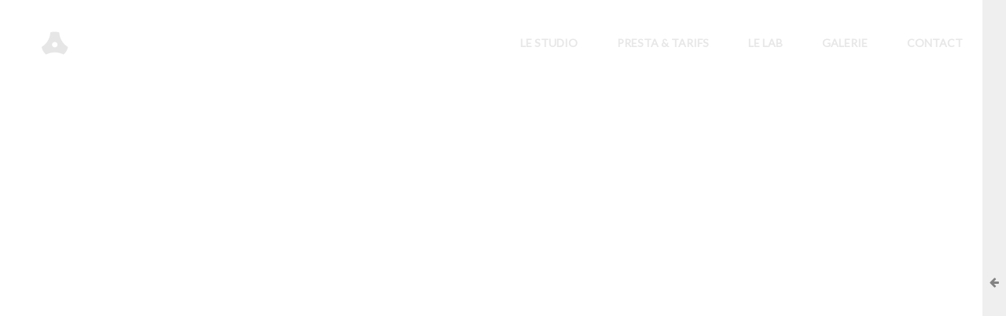

--- FILE ---
content_type: text/html; charset=UTF-8
request_url: https://plugnshoot.com/tag/photo/
body_size: 6904
content:
<!DOCTYPE html>
<html lang="fr-FR">
<head>

    <meta http-equiv="Content-Type" content="text/html; charset=UTF-8" />
    <meta name="viewport" content="width=device-width, initial-scale=1.0" />

	<title>photo &#8211; Plug n&#039; Shoot</title>
<link rel='dns-prefetch' href='//fonts.googleapis.com' />
<link rel='dns-prefetch' href='//cdnjs.cloudflare.com' />
<link rel='dns-prefetch' href='//s.w.org' />
<link rel="alternate" type="application/rss+xml" title="Plug n&#039; Shoot &raquo; Flux" href="https://plugnshoot.com/feed/" />
<link rel="alternate" type="application/rss+xml" title="Plug n&#039; Shoot &raquo; Flux des commentaires" href="https://plugnshoot.com/comments/feed/" />
<link rel="alternate" type="application/rss+xml" title="Plug n&#039; Shoot &raquo; Flux de l’étiquette photo" href="https://plugnshoot.com/tag/photo/feed/" />
		<script type="text/javascript">
			window._wpemojiSettings = {"baseUrl":"https:\/\/s.w.org\/images\/core\/emoji\/13.0.1\/72x72\/","ext":".png","svgUrl":"https:\/\/s.w.org\/images\/core\/emoji\/13.0.1\/svg\/","svgExt":".svg","source":{"concatemoji":"https:\/\/plugnshoot.com\/wp-includes\/js\/wp-emoji-release.min.js?ver=5.6.16"}};
			!function(e,a,t){var n,r,o,i=a.createElement("canvas"),p=i.getContext&&i.getContext("2d");function s(e,t){var a=String.fromCharCode;p.clearRect(0,0,i.width,i.height),p.fillText(a.apply(this,e),0,0);e=i.toDataURL();return p.clearRect(0,0,i.width,i.height),p.fillText(a.apply(this,t),0,0),e===i.toDataURL()}function c(e){var t=a.createElement("script");t.src=e,t.defer=t.type="text/javascript",a.getElementsByTagName("head")[0].appendChild(t)}for(o=Array("flag","emoji"),t.supports={everything:!0,everythingExceptFlag:!0},r=0;r<o.length;r++)t.supports[o[r]]=function(e){if(!p||!p.fillText)return!1;switch(p.textBaseline="top",p.font="600 32px Arial",e){case"flag":return s([127987,65039,8205,9895,65039],[127987,65039,8203,9895,65039])?!1:!s([55356,56826,55356,56819],[55356,56826,8203,55356,56819])&&!s([55356,57332,56128,56423,56128,56418,56128,56421,56128,56430,56128,56423,56128,56447],[55356,57332,8203,56128,56423,8203,56128,56418,8203,56128,56421,8203,56128,56430,8203,56128,56423,8203,56128,56447]);case"emoji":return!s([55357,56424,8205,55356,57212],[55357,56424,8203,55356,57212])}return!1}(o[r]),t.supports.everything=t.supports.everything&&t.supports[o[r]],"flag"!==o[r]&&(t.supports.everythingExceptFlag=t.supports.everythingExceptFlag&&t.supports[o[r]]);t.supports.everythingExceptFlag=t.supports.everythingExceptFlag&&!t.supports.flag,t.DOMReady=!1,t.readyCallback=function(){t.DOMReady=!0},t.supports.everything||(n=function(){t.readyCallback()},a.addEventListener?(a.addEventListener("DOMContentLoaded",n,!1),e.addEventListener("load",n,!1)):(e.attachEvent("onload",n),a.attachEvent("onreadystatechange",function(){"complete"===a.readyState&&t.readyCallback()})),(n=t.source||{}).concatemoji?c(n.concatemoji):n.wpemoji&&n.twemoji&&(c(n.twemoji),c(n.wpemoji)))}(window,document,window._wpemojiSettings);
		</script>
		<style type="text/css">
img.wp-smiley,
img.emoji {
	display: inline !important;
	border: none !important;
	box-shadow: none !important;
	height: 1em !important;
	width: 1em !important;
	margin: 0 .07em !important;
	vertical-align: -0.1em !important;
	background: none !important;
	padding: 0 !important;
}
</style>
	<link rel='stylesheet' id='wp-block-library-css'  href='https://plugnshoot.com/wp-includes/css/dist/block-library/style.min.css?ver=5.6.16' type='text/css' media='all' />
<link rel='stylesheet' id='contact-form-7-css'  href='https://plugnshoot.com/wp-content/plugins/contact-form-7/includes/css/styles.css?ver=5.3.2' type='text/css' media='all' />
<link rel='stylesheet' id='bwg_fonts-css'  href='https://plugnshoot.com/wp-content/plugins/photo-gallery/css/bwg-fonts/fonts.css?ver=0.0.1' type='text/css' media='all' />
<link rel='stylesheet' id='sumoselect-css'  href='https://plugnshoot.com/wp-content/plugins/photo-gallery/css/sumoselect.min.css?ver=3.0.3' type='text/css' media='all' />
<link rel='stylesheet' id='mCustomScrollbar-css'  href='https://plugnshoot.com/wp-content/plugins/photo-gallery/css/jquery.mCustomScrollbar.min.css?ver=1.5.69' type='text/css' media='all' />
<link rel='stylesheet' id='bwg_googlefonts-css'  href='https://fonts.googleapis.com/css?family=Ubuntu&#038;subset=greek,latin,greek-ext,vietnamese,cyrillic-ext,latin-ext,cyrillic' type='text/css' media='all' />
<link rel='stylesheet' id='bwg_frontend-css'  href='https://plugnshoot.com/wp-content/plugins/photo-gallery/css/styles.min.css?ver=1.5.69' type='text/css' media='all' />
<link rel='stylesheet' id='tt-easy-google-fonts-css'  href='https://fonts.googleapis.com/css?family=Lato%3Aregular%7CAmatic+SC%3Aregular&#038;subset=latin%2Clatin%2Call&#038;ver=5.6.16' type='text/css' media='all' />
<link rel='stylesheet' id='satelite-showcase-css'  href='https://plugnshoot.com/wp-content/themes/satelite/css/showcase.css?ver=5.6.16' type='text/css' media='all' />
<link rel='stylesheet' id='satelite-portfolio-css'  href='https://plugnshoot.com/wp-content/themes/satelite/css/portfolio.css?ver=5.6.16' type='text/css' media='all' />
<link rel='stylesheet' id='satelite-blog-css'  href='https://plugnshoot.com/wp-content/themes/satelite/css/blog.css?ver=5.6.16' type='text/css' media='all' />
<link rel='stylesheet' id='satelite-shortcodes-css'  href='https://plugnshoot.com/wp-content/themes/satelite/css/shortcodes.css?ver=5.6.16' type='text/css' media='all' />
<link rel='stylesheet' id='satelite-assets-css'  href='https://plugnshoot.com/wp-content/themes/satelite/css/assets.css?ver=5.6.16' type='text/css' media='all' />
<link rel='stylesheet' id='parent-style-css'  href='https://plugnshoot.com/wp-content/themes/satelite/style.css?ver=5.6.16' type='text/css' media='all' />
<link rel='stylesheet' id='font-awesome-css'  href='//cdnjs.cloudflare.com/ajax/libs/font-awesome/5.10.2/css/all.min.css?ver=5.6.16' type='text/css' media='all' />
<link rel='stylesheet' id='fontawesome-css'  href='https://plugnshoot.com/wp-content/themes/satelite/css/font-awesome.min.css?ver=5.6.16' type='text/css' media='all' />
<link rel='stylesheet' id='satelite-theme-css'  href='https://plugnshoot.com/wp-content/themes/satelite-child/style.css?ver=5.6.16' type='text/css' media='all' />
<link rel='stylesheet' id='satelite-font-css'  href='//fonts.googleapis.com/css?family=Poppins%3A300%2C400%2C600%2C700&#038;ver=1.0.0' type='text/css' media='all' />
<script type='text/javascript' src='https://plugnshoot.com/wp-includes/js/jquery/jquery.min.js?ver=3.5.1' id='jquery-core-js'></script>
<script type='text/javascript' src='https://plugnshoot.com/wp-includes/js/jquery/jquery-migrate.min.js?ver=3.3.2' id='jquery-migrate-js'></script>
<script type='text/javascript' src='https://plugnshoot.com/wp-content/plugins/photo-gallery/js/jquery.sumoselect.min.js?ver=3.0.3' id='sumoselect-js'></script>
<script type='text/javascript' src='https://plugnshoot.com/wp-content/plugins/photo-gallery/js/jquery.mobile.min.js?ver=1.4.5' id='jquery-mobile-js'></script>
<script type='text/javascript' src='https://plugnshoot.com/wp-content/plugins/photo-gallery/js/jquery.mCustomScrollbar.concat.min.js?ver=1.5.69' id='mCustomScrollbar-js'></script>
<script type='text/javascript' src='https://plugnshoot.com/wp-content/plugins/photo-gallery/js/jquery.fullscreen-0.4.1.min.js?ver=0.4.1' id='jquery-fullscreen-js'></script>
<script type='text/javascript' id='bwg_frontend-js-extra'>
/* <![CDATA[ */
var bwg_objectsL10n = {"bwg_field_required":"field is required.","bwg_mail_validation":"Ce n'est pas une adresse email valide. ","bwg_search_result":"Il n'y a pas d'images correspondant \u00e0 votre recherche.","bwg_select_tag":"Select Tag","bwg_order_by":"Order By","bwg_search":"Recherche","bwg_show_ecommerce":"Show Ecommerce","bwg_hide_ecommerce":"Hide Ecommerce","bwg_show_comments":"Afficher les commentaires","bwg_hide_comments":"Masquer les commentaires","bwg_restore":"Restaurer","bwg_maximize":"Maximisez","bwg_fullscreen":"Plein \u00e9cran","bwg_exit_fullscreen":"Quitter plein \u00e9cran","bwg_search_tag":"SEARCH...","bwg_tag_no_match":"No tags found","bwg_all_tags_selected":"All tags selected","bwg_tags_selected":"tags selected","play":"Lecture","pause":"Pause","is_pro":"","bwg_play":"Lecture","bwg_pause":"Pause","bwg_hide_info":"Masquer info","bwg_show_info":"Afficher infos","bwg_hide_rating":"Masquer note","bwg_show_rating":"Afficher les classifications","ok":"Ok","cancel":"Cancel","select_all":"Select all","lazy_load":"0","lazy_loader":"https:\/\/plugnshoot.com\/wp-content\/plugins\/photo-gallery\/images\/ajax_loader.png","front_ajax":"0"};
/* ]]> */
</script>
<script type='text/javascript' src='https://plugnshoot.com/wp-content/plugins/photo-gallery/js/scripts.min.js?ver=1.5.69' id='bwg_frontend-js'></script>
<link rel="https://api.w.org/" href="https://plugnshoot.com/wp-json/" /><link rel="alternate" type="application/json" href="https://plugnshoot.com/wp-json/wp/v2/tags/9" /><link rel="EditURI" type="application/rsd+xml" title="RSD" href="https://plugnshoot.com/xmlrpc.php?rsd" />
<link rel="wlwmanifest" type="application/wlwmanifest+xml" href="https://plugnshoot.com/wp-includes/wlwmanifest.xml" /> 
<meta name="generator" content="WordPress 5.6.16" />
<style type="text/css">.recentcomments a{display:inline !important;padding:0 !important;margin:0 !important;}</style><meta name="generator" content="Powered by WPBakery Page Builder - drag and drop page builder for WordPress."/>
<link rel="icon" href="https://plugnshoot.com/wp-content/uploads/2019/11/cropped-favicon-32x32.png" sizes="32x32" />
<link rel="icon" href="https://plugnshoot.com/wp-content/uploads/2019/11/cropped-favicon-192x192.png" sizes="192x192" />
<link rel="apple-touch-icon" href="https://plugnshoot.com/wp-content/uploads/2019/11/cropped-favicon-180x180.png" />
<meta name="msapplication-TileImage" content="https://plugnshoot.com/wp-content/uploads/2019/11/cropped-favicon-270x270.png" />
<style id="tt-easy-google-font-styles" type="text/css">p { font-family: 'Lato'; font-size: 16px; font-style: normal; font-weight: 400; line-height: 1.5; text-decoration: none; text-transform: none; }
h1 { }
h2 { font-family: 'Amatic SC'; font-size: 72px; font-style: normal; font-weight: 400; line-height: 1; }
h3 { color: #999999; font-family: 'Lato'; font-size: 14px; font-style: normal; font-weight: 400; line-height: 0.8; text-transform: uppercase; }
h4 { }
h5 { }
h6 { text-transform: none; }
</style><noscript><style> .wpb_animate_when_almost_visible { opacity: 1; }</style></noscript></head>

<body class="archive tag tag-photo tag-9 wp-embed-responsive hidden hidden-ball smooth-scroll wpb-js-composer js-comp-ver-6.2.0 vc_responsive">

	<main>
    		
		<!--Cd-main-content -->
		<div class="cd-index cd-main-content">
			
			
					<!-- Page Content -->
			<div id="page-content" class="blog-template dark-content">
				
					<!-- Header -->
        <header class="classic-menu">
            <div id="header-container">
            
				<!-- Logo -->
				<div id="logo" class="hide-ball">
					<a class="ajax-link" data-type="page-transition" href="https://plugnshoot.com">
						<img class="black-logo" src="https://plugnshoot.com/wp-content/themes/satelite/images/logo.png" alt="Logo Black">
						<img class="white-logo" src="https://plugnshoot.com/wp-content/uploads/2019/11/Logo.png" alt="Logo White">
					</a>
				</div>
				<!--/Logo -->             
				
							<nav class="menu-primary-menu-container"><div class="nav-height"><div class="outer"><div class="inner"><ul id="menu-primary-menu" data-breakpoint="1025" class="flexnav menu"><li id="menu-item-385" class="menu-item menu-item-type-custom menu-item-object-custom menu-item-385 link menu-timeline"><a href="https://plugnshoot.com/studio/studio/"><span data-hover="LE STUDIO">LE STUDIO</span></a></li>
<li id="menu-item-461" class="menu-item menu-item-type-custom menu-item-object-custom menu-item-461 link menu-timeline"><a href="https://plugnshoot.com/studio/prestations-et-tarifs/"><span data-hover="PRESTA &#038; TARIFS">PRESTA &#038; TARIFS</span></a></li>
<li id="menu-item-386" class="menu-item menu-item-type-custom menu-item-object-custom menu-item-386 link menu-timeline"><a href="https://plugnshoot.com/studio/le-lab/"><span data-hover="LE LAB">LE LAB</span></a></li>
<li id="menu-item-387" class="menu-item menu-item-type-custom menu-item-object-custom menu-item-387 link menu-timeline"><a href="https://plugnshoot.com/studio/galerie/"><span data-hover="GALERIE">GALERIE</span></a></li>
<li id="menu-item-460" class="menu-item menu-item-type-custom menu-item-object-custom menu-item-460 link menu-timeline"><a href="https://plugnshoot.com/studio/contact/"><span data-hover="CONTACT">CONTACT</span></a></li>
</ul></div></div></div></nav>		
				<!-- Menu Burger -->
                <div id="burger-wrapper" class="parallax-wrap">
                    <div id="menu-burger" class="parallax-element">
                        <span></span>
                        <span></span>
                    </div>
                </div>
                <!--/Menu Burger -->
        
								<div id="open-sidebar-nav"><i class="fa fa-arrow-left"></i></div>
				            </div>
        </header>
        <!--/Header -->
		
								<!-- Sidebar -->
            <div id="black-fade"></div>  
            
            <div id="sidebar">
            	<div id="open-sidebar" class="link"><i class="fa fa-arrow-left"></i></div>
                
                <div id="scrollbar"></div>
                <div class="sidebar-content">
                	
					<div id="search-2" class="widget satelite-sidebar-widget widget_search"><form class="search" action="https://plugnshoot.com//" method="get">
	<input type="text" value="Search and hit enter" onblur="if(this.value == '') { this.value = 'Search and hit enter'; }" onfocus="if(this.value == 'Search and hit enter') { this.value = ''; }" size="30" id="search-field" name="s">
	<label class="input_label"></label>
</form></div>
		<div id="recent-posts-2" class="widget satelite-sidebar-widget widget_recent_entries">
		<h5 class="widgettitle satelite-widgettitle">Articles récents</h5>
		<ul>
											<li>
					<a href="https://plugnshoot.com/blue-ocean-waves/">Blue Ocean Waves</a>
									</li>
											<li>
					<a href="https://plugnshoot.com/desert-trasure-hunt/">Desert Treasure Hunt</a>
									</li>
											<li>
					<a href="https://plugnshoot.com/bird-eye-shots/">Bird Eye Shots</a>
									</li>
											<li>
					<a href="https://plugnshoot.com/blonde-surf-girl/">Blonde Surf Girl</a>
									</li>
											<li>
					<a href="https://plugnshoot.com/endless-road-stories/">Endless Road Stories</a>
									</li>
					</ul>

		</div><div id="recent-comments-2" class="widget satelite-sidebar-widget widget_recent_comments"><h5 class="widgettitle satelite-widgettitle">Commentaires récents</h5><ul id="recentcomments"><li class="recentcomments"><span class="comment-author-link"><a href='https://wordpress.org/' rel='external nofollow ugc' class='url'>A WordPress Commenter</a></span> dans <a href="https://plugnshoot.com/hello-world/#comment-3">Hello world!</a></li></ul></div><div id="archives-2" class="widget satelite-sidebar-widget widget_archive"><h5 class="widgettitle satelite-widgettitle">Archives</h5>
			<ul>
					<li><a href='https://plugnshoot.com/2019/02/'>février 2019</a></li>
			</ul>

			</div><div id="categories-2" class="widget satelite-sidebar-widget widget_categories"><h5 class="widgettitle satelite-widgettitle">Catégories</h5>
			<ul>
					<li class="cat-item cat-item-2"><a href="https://plugnshoot.com/category/uncategorized/">Uncategorized</a>
</li>
			</ul>

			</div><div id="meta-2" class="widget satelite-sidebar-widget widget_meta"><h5 class="widgettitle satelite-widgettitle">Méta</h5>
		<ul>
						<li><a href="https://plugnshoot.com/wp-login.php">Connexion</a></li>
			<li><a href="https://plugnshoot.com/feed/">Flux des publications</a></li>
			<li><a href="https://plugnshoot.com/comments/feed/">Flux des commentaires</a></li>

			<li><a href="https://fr.wordpress.org/">Site de WordPress-FR</a></li>
		</ul>

		</div>                    
                </div>
                
            </div>
            <!--/Sidebar -->
					
				<div id="content-scroll">		
	<!-- Main -->
	<div id="main">
		
		<!-- Hero Section -->
        <div id="hero">
           <div id="hero-styles">
                <div id="hero-caption" class="text-align-center">
                    <div class="inner">
                        <div class="hero-title"><span>p</span><span>h</span><span>o</span><span>t</span><span>o</span></div> 
                    </div>
                </div>                    
            </div>
        </div>                      
        <!--/Hero Section -->
		
    	<!-- Main Content -->
    	<div id="main-content">
			<!-- Blog-->
			<div id="blog">
				<!-- Blog-Content-->
				<div id="blog-content">
								<!-- Article -->
                <article id="post-74" class="post post-74 type-post status-publish format-standard hentry category-uncategorized tag-camel tag-egypt tag-photo">
					<div class="article-wrap">                            
												<div class="article-head">
                            <ul class="entry-meta entry-date">
								<li class="link"><a class="ajax-link" href="https://plugnshoot.com/desert-trasure-hunt/">février 12, 2019</a></li>
                            </ul>
                        </div>
                        <div class="article-content">                                
							<a class="post-title hide-ball" href="https://plugnshoot.com/desert-trasure-hunt/" data-type="page-transition">Desert Treasure Hunt</a>
							<div class="entry-meta entry-categories">
								<ul class="post-categories">
								<li class="link"><a class="ajax-link" data-type="page-transition" href="https://plugnshoot.com/category/uncategorized/" rel="category tag"><span data-hover="Uncategorized">Uncategorized</span></a></li>								</ul>
                            </div>
							<div class="page-links">
														</div>
                        </div>                                                                                        
                     </div>                
                </article>
                <!--/Article -->				<!-- Article -->
                <article id="post-72" class="post post-72 type-post status-publish format-standard hentry category-uncategorized tag-aerial tag-drone tag-photo">
					<div class="article-wrap">                            
												<div class="article-head">
                            <ul class="entry-meta entry-date">
								<li class="link"><a class="ajax-link" href="https://plugnshoot.com/bird-eye-shots/">février 12, 2019</a></li>
                            </ul>
                        </div>
                        <div class="article-content">                                
							<a class="post-title hide-ball" href="https://plugnshoot.com/bird-eye-shots/" data-type="page-transition">Bird Eye Shots</a>
							<div class="entry-meta entry-categories">
								<ul class="post-categories">
								<li class="link"><a class="ajax-link" data-type="page-transition" href="https://plugnshoot.com/category/uncategorized/" rel="category tag"><span data-hover="Uncategorized">Uncategorized</span></a></li>								</ul>
                            </div>
							<div class="page-links">
														</div>
                        </div>                                                                                        
                     </div>                
                </article>
                <!--/Article -->			
				<!-- /Blog-Content-->
				</div>
							</div>
			<!-- /Blog-->
		</div>
		<!--/Main Content-->
	</div>
	<!-- /Main -->
						<!-- Footer -->
						<footer class="hidden">
			                <div id="footer-container">
                	
										<div class="copyright-wrap">
						                        <div class="copyright-icon"><i class="fa fa-copyright" aria-hidden="true"></i></div>
                        <div class="copyright-text">Copyright</div>
						
						<div class="copyright">
                            <p>2019 Copyright - <a target="_self" href="https://plugnshoot.com/mentions-legales/">Mentions légales</a>.</p>                        </div>
						                    </div>
										
										
					 					                    						                    <div id="backtotop">
                    	<div class="parallax-wrap">
                        	<div class="parallax-element"><i class="fa fa-angle-up"></i></div>
                        </div>
                    </div>
																						<div class="socials-wrap">            	
							<div class="socials-icon"><i class="fa fa-share-alt" aria-hidden="true"></i></div>
							<div class="socials-text">Suivez-nous</div>
							<ul class="socials">
								<li><span class="parallax-wrap"><a class="parallax-element" href="https://www.facebook.com/PlugNshoot" target="_blank">Fb</a></span></li><li><span class="parallax-wrap"><a class="parallax-element" href="https://vimeo.com/user14959699" target="_blank">Vm</a></span></li>							</ul>
						</div>
                                        
                </div>
            </footer>
            <!--/Footer -->
			
						</div>
						
						</div>
			<!--/Page Content -->
		</div>
		<!--/Cd-main-content -->
	</main>
	<!--/Main -->	
	
	<div class="cd-cover-layer"></div>
    <div id="magic-cursor">
        <div id="ball">
        	<div id="hold-event" data-hover="Voir"></div>
        	<div id="ball-loader"></div>
        </div>
    </div>
    <div id="clone-image"></div>
    <div id="rotate-device"></div>
<script type='text/javascript' id='contact-form-7-js-extra'>
/* <![CDATA[ */
var wpcf7 = {"apiSettings":{"root":"https:\/\/plugnshoot.com\/wp-json\/contact-form-7\/v1","namespace":"contact-form-7\/v1"}};
/* ]]> */
</script>
<script type='text/javascript' src='https://plugnshoot.com/wp-content/plugins/contact-form-7/includes/js/scripts.js?ver=5.3.2' id='contact-form-7-js'></script>
<script type='text/javascript' src='https://plugnshoot.com/wp-content/themes/satelite/js/modernizr.js?ver=5.6.16' id='modernizr-js'></script>
<script type='text/javascript' src='https://plugnshoot.com/wp-content/themes/satelite/js/scrollmagic.min.js?ver=5.6.16' id='scrollmagic-js'></script>
<script type='text/javascript' src='https://plugnshoot.com/wp-content/themes/satelite/js/animation.gsap.min.js?ver=5.6.16' id='animation-gsap-js'></script>
<script type='text/javascript' src='https://plugnshoot.com/wp-content/themes/satelite/js/jquery.flexnav.min.js?ver=5.6.16' id='flexnav-js'></script>
<script type='text/javascript' src='https://plugnshoot.com/wp-content/themes/satelite/js/jquery.waitforimages.js?ver=5.6.16' id='waitforimages-js'></script>
<script type='text/javascript' src='https://plugnshoot.com/wp-content/themes/satelite/js/appear.js?ver=5.6.16' id='appear-js'></script>
<script type='text/javascript' src='https://plugnshoot.com/wp-content/themes/satelite/js/owl.carousel.min.js?ver=5.6.16' id='owl-carousel-js'></script>
<script type='text/javascript' src='https://plugnshoot.com/wp-content/themes/satelite/js/jquery.magnific-popup.min.js?ver=5.6.16' id='magnific-popup-js'></script>
<script type='text/javascript' src='https://plugnshoot.com/wp-content/themes/satelite/js/jquery.justifiedGallery.js?ver=5.6.16' id='justified-gallery-js'></script>
<script type='text/javascript' src='https://plugnshoot.com/wp-content/themes/satelite/js/isotope.pkgd.js?ver=5.6.16' id='isotope-pkgd-js'></script>
<script type='text/javascript' src='https://plugnshoot.com/wp-content/themes/satelite/js/packery-mode.pkgd.js?ver=5.6.16' id='packery-mode-js'></script>
<script type='text/javascript' src='https://plugnshoot.com/wp-content/themes/satelite/js/fitthumbs.js?ver=5.6.16' id='fit-thumbs-js'></script>
<script type='text/javascript' src='https://plugnshoot.com/wp-content/themes/satelite/js/jquery.scrollto.min.js?ver=5.6.16' id='scrollto-js'></script>
<script type='text/javascript' src='https://plugnshoot.com/wp-content/themes/satelite/js/tweenmax.min.js?ver=5.6.16' id='tweenmax-js'></script>
<script type='text/javascript' src='https://plugnshoot.com/wp-content/themes/satelite/js/swiper.min.js?ver=5.6.16' id='swiper-js'></script>
<script type='text/javascript' src='https://plugnshoot.com/wp-content/themes/satelite/js/smooth-scrollbar.min.js?ver=5.6.16' id='smooth-scrollbar-js'></script>
<script type='text/javascript' id='satelite-scripts-js-extra'>
/* <![CDATA[ */
var ClapatSateliteThemeOptions = {"enable_ajax":"0","enable_preloader":"0","bknd_music_url":""};
var ClapatMapOptions = {"map_marker_image":"https:\/\/plugnshoot.com\/wp-content\/themes\/satelite\/images\/marker.png","map_address":"10 passage Doisy, 75017 Paris","map_zoom":"16","marker_title":"Satelite","marker_text":"Here we are. Come to drink a coffee!","map_type":"roadmap","map_api_key":"AIzaSyCOpBCsiX1BTjxgySRDdxKlsEU92ORS_jQ"};
/* ]]> */
</script>
<script type='text/javascript' src='https://plugnshoot.com/wp-content/themes/satelite/js/scripts.js?ver=5.6.16' id='satelite-scripts-js'></script>
<script type='text/javascript' src='https://plugnshoot.com/wp-includes/js/wp-embed.min.js?ver=5.6.16' id='wp-embed-js'></script>
</body>
</html>


--- FILE ---
content_type: text/css
request_url: https://plugnshoot.com/wp-content/themes/satelite/css/showcase.css?ver=5.6.16
body_size: 29932
content:

	#showcase-holder {
		width:100%;
		height:100vh;
		position:absolute;
		perspective: 1000px;
		overflow:hidden;
	}
	
	#showcase-tilt-wrap {
		width:100%;
		height:100vh;
		position:absolute;
		perspective: 1000px;
		overflow:hidden;
	}
	
	#showcase-tilt {
		width:100%;
		height:100%;
		position:fixed;
		overflow:visible;
		transform-style: preserve-3d;
		-webkit-transform: scale(1.05);
		transform: scale(1.05);	
	}
	
	#showcase-tilt.disabled {
		-webkit-transform: translate3d(0, 0, 0) scale(1.05)!important;
		transform: translate3d(0, 0, 0) scale(1.05)!important;
		-webkit-transition: 0.5s ease-in-out;
		transition: 0.5s ease-in-out;
	}

	#showcase-slider {
		height: 100%;
		width: 100%;
	}
	
	.swiper-slide {
		width: 100%;
		height: 100%;
		position: relative;
		overflow: hidden;
		-webkit-user-select: none;
		-webkit-touch-callout: none; 
		user-select: none;		
	}
	
	.swiper-slide::after {
		content: "";
		width: 100%;
		height: 60%;
		position: absolute;
		bottom: 0;
		left: 0;
		pointer-events: none;
		background: -moz-linear-gradient(top, rgba(0,0,0,0) 0%, rgba(0,0,0,0.5) 100%);
		background: -webkit-linear-gradient(top, rgba(0,0,0,0) 0%,rgba(0,0,0,0.5) 100%);
		background: linear-gradient(to bottom, rgba(0,0,0,0) 0%,rgba(0,0,0,0.5) 100%);
		filter: progid:DXImageTransform.Microsoft.gradient( startColorstr='#00000000', endColorstr='#a6000000',GradientType=0 );
	}
	
	.img-mask {	
		width:100%;
		height:100%;
		top:0;
		bottom:0;
		left:0;
		right:0;
		margin:0 auto;
		display: table;
		position:relative;
		box-sizing:border-box;
		-webkit-transition: 1.2s ease-in-out;
		transition: 1.2s ease-in-out;		
	}
	
	.section-image {
		position:relative;
		width:100%;
		height:100vh;
		background-repeat:no-repeat;
		background-position:center center;
		background-size: cover;
		opacity:1;		 
	}
	
	.title {
		font-weight: 700;
		font-family: 'Poppins', sans-serif;
		position: relative;
		display:block;
		margin-bottom:0px;
		display:inline-block;
		vertical-align: top;
		width:auto;
		font-size:3.5vw;
		line-height:90px;
	}
	
	.swiper-pagination-bullet:first-child .title {
		opacity: 0;
		-webkit-transform: translateY(15vh) scale(1);
		transform: translateY(15vh) scale(1);
	}
	
	.swiper-pagination-bullet .title div {
		display: block;
		margin: 0 10px;
		float: left;
	}
	
	.title span {
		display: block;
		float:left;
		margin: 0;
		min-width: 20px;
		width:auto;
		line-height:90px;
		height:90px;
		box-sizing: border-box;
		opacity: 0;
		-webkit-transform: translateX(100px) scale(1.1);
		transform: translateX(100px) scale(1.1);
	}
	
	.swiper-pagination-bullet:first-child .title span {
		opacity: 1;
		-webkit-transform: translateX(0px) scale(1);
		transform: translateX(0px) scale(1);
	}
	
	.subtitle {
		margin-bottom: 0;
		opacity: 1;
		line-height: 20px;
		position: relative;
		left: 0;
		display: block;
		font-size:14px;
		font-weight: 600;
		font-family: 'Poppins', sans-serif;
		opacity: 0;
		-webkit-transform: translateX(20px) scale(1);
		transform: translateX(20px) scale(1);
	}
	
	.swiper-pagination-bullet:first-child .subtitle {
		opacity: 0;
		-webkit-transform: translateY(15vh) scale(1);
		transform: translateY(15vh) scale(1);
	}
	
	#showcase-holder .showcase-pagination-wrap {
		position: absolute;
		right: 0;
		left: 0;
		margin: 0 auto;
		top: 0;
		box-sizing: border-box;
		width: 100%;
		z-index: 100;
		bottom: 0;
		height: 100%;
		display: table;
		pointer-events: none;
		transform: translateY(-30vh);
		-webkit-transform: translateY(-30vh);
	}
	
	#showcase-holder .showcase-pagination {
		width:100%;
		height:100%;
		display: table-cell;
		vertical-align: bottom;
		-webkit-box-sizing: border-box;
		-moz-box-sizing: border-box;
		box-sizing: border-box;
		position:relative;
		pointer-events:none;
	}
	
	#showcase-holder .swiper-pagination-bullet {
		position: absolute;
		width: 100%;
		height: auto;
		display: block;
		border-radius: 0;
		background: transparent;
		box-sizing: border-box;
		text-align: center;
		opacity: 1;
		bottom: 0;
	
	}
	
	#showcase-holder .swiper-pagination-bullet {
		color: rgba(0,0,0,1);
		text-align: center;
	}
	
	.light-content #showcase-holder .swiper-pagination-bullet {
		color: rgba(255,255,255,1);
		text-align: center;
	}
	
	
	.showcase-counter {
		position: absolute;
		width: 100%;
		height: 100%;
		opacity:0;
	}
	
	.counter-wrap {
		-webkit-transition: 0.2s ease-in-out;
		transition: 0.2s ease-in-out;
	}
	
	.counter {
		height:20px;
		width:50px;
		position: absolute;
		bottom: 38px;
		left: 230px;
		text-align:center;
		opacity: 0;
		font-size:14px;
		font-weight:500;
		color:#000;
		line-height: 20px;
		-webkit-transform: translateY(20px) scale(1);
		transform: translateY(20px) scale(1);		
	}
	
	.light-content .counter, .light-content .showcase-counter::after {
		color:#fff;
	}
	
	.showcase-counter::after {
		content: attr(data-total);
		width: 20px;
		height: 20px;
		font-size:14px;
		line-height: 20px;
		position: absolute;
		bottom: 38px;
		left: 300px;
		opacity: 1;
		font-weight:500;
		color:#000;
		-webkit-transition: 0.2s ease-in-out;
		transition: 0.2s ease-in-out;
	}
	
	.showcase-counter::before {
		content: '';
		width: 1px;
		height: 10px;
		position: absolute;
		bottom: 44px;
		left: 282px;
		background-color:rgba(0,0,0,0.5);
		-webkit-transition: 0.2s ease-in-out;
		transition: 0.2s ease-in-out;
	}
	
	.light-content .showcase-counter::before {
		background-color:rgba(255,255,255,0.5);
	}
	
	.scale-up .counter-wrap, .scale-up .showcase-counter::after, .scale-up .showcase-counter::before {
		opacity:0!important;
	}
	
	.swiper-pagination-bullet:first-child .counter {
		opacity: 0;
		-webkit-transform: translateY(0px) scale(1);
		transform: translateY(0px) scale(1);
	}
	
	.caption-border {
		height:1px;
		background-color:rgba(0,0,0,0.15);
		position:absolute;
		margin:0 auto;
		bottom:50px;
		transition: width 0.8s cubic-bezier(0.68, 0, 0.265, 1) 0.2s;
		-webkit-transition: width 0.8s cubic-bezier(0.68, 0, 0.265, 1) 0.2s;	
	}
	
	.light-content .caption-border {
		background-color:rgba(255,255,255,0.15);
	}
	
	.caption-border.left {
		left:400px;
	}
	
	.caption-border.right {
		right:400px;
	}
	
	.caption-border.left::before {
		content: '';
		width: 90px;
		height: 1px;
		position: fixed;
		left: 80px;
		bottom:50px;
		background-color: rgba(0,0,0,0.15);
	}
	
	.caption-border.right::after {
		content: '';
		width: 90px;
		height: 1px;
		position: fixed;
		right: 80px;
		bottom:50px;
		background-color: rgba(0,0,0,0.15);
	}
	
	.light-content .caption-border.left::before, .light-content .caption-border.right::after {
		background-color: rgba(255,255,255,0.15);
	}
	
	.btn-hold-progress-bar {
		background: #fff;
		width: 100%;
		height: 2px;
		position: absolute;
		bottom: 0;
	}
	
	.caption-border.left .btn-hold-progress-bar {
		right:0;
	}
	
	.caption-border.right .btn-hold-progress-bar {
		left:0;
	}
	
	.arrows-wrap {
		width: 160px;
		height: 80px;
		position: absolute;
		right: 200px;
		pointer-events: initial;
		bottom:10px;
		pointer-events:initial;
		opacity:0;
	}
	
	.prev-wrap, .next-wrap {
		width:80px;
		height:80px;
		float:left;
		display: flex;
		position: relative;
		justify-content: center;
		align-items: center;
	}
	
	
	
	.arrows-wrap .swiper-button-next, .arrows-wrap .swiper-button-prev {
		position: relative;
		top: auto;
		width: 40px;
		height: 40px;
		margin-top: 0;
		z-index: 10;
		cursor: pointer;
		background-size: 11px 20px;
		background-position: center;
		background-repeat: no-repeat;
		left: auto;
		right: auto;
		background-image:none!important; 
	}
	
	.arrows-wrap .swiper-button-prev::before {
		height: 40px;
		width: 40px;
		position: absolute;
		left:0;
		font-size: 30px;
		line-height:40px;
		text-align:center;		
		font-family: 'FontAwesome';
		content: "\f104";
		color: #000;
		-webkit-transition: 0.15s ease-in-out;
		transition: 0.15s ease-in-out;
	}
	
	.arrows-wrap .swiper-button-next::before {
		height: 40px;
		width: 40px;
		position: absolute;
		left:0;
		font-size: 30px;
		line-height:40px;
		text-align:center;		
		font-family: 'FontAwesome';
		content: "\f105";
		color: #000;
		-webkit-transition: 0.15s ease-in-out;
		transition: 0.15s ease-in-out;
	}
	
	.light-content .arrows-wrap .swiper-button-prev::before, .light-content .arrows-wrap .swiper-button-next::before {
		color: #fff;
	}
	
	.arrows-wrap .swiper-button-next.swiper-button-disabled, .arrows-wrap .swiper-button-prev.swiper-button-disabled {
		opacity: 1;
	}
	
	.footer-button-wrap {
		display: flex;
		position: relative;
		justify-content: center;
		align-items: center;
		position:fixed;
		bottom:10px;
		left:0;
		right:0;
		max-width:180px;
		height:60px;
		margin:0 auto;
		pointer-events:initial;
		opacity:0;
		transform: translateY(15vh);
		-webkit-transform: translateY(15vh);
	}
	
	.footer-button {		
		opacity:1;		
	}
	
	.button-border {
		height: 40px;
		width: 140px;
		border: solid 2px #fff;
		border-radius: 30px;
		cursor:pointer;
		font-weight: 600;
		font-family: 'Poppins', sans-serif;
		font-size: 14px;
		line-height:40px;
		overflow: hidden;
		color:#fff;
		text-align:center;		
		
	}
	
	.button-border span {
		position: relative;
		display: inline-block;
		-webkit-transition: -webkit-transform 0.2s;
		transition: transform 0.2s;
		width:140px;
		text-align:center;
		transform-origin: 100% 0%;
	}
	
	.button-border span::before {
		position: absolute;
		width:140px;
		top: 100%;
		left:0;
		content: attr(data-hover);
	}
	
	.footer-button:hover .button-border span {
		-webkit-transform: translateY(-100%);
		transform: translateY(-100%);
		transform-origin: 0% 0%;
	}
	
	.button-wrap {
		position:relative;		
		cursor:pointer;
		top:0px;
		pointer-events:initial;		
	}
	
	.button-wrap.left {
		float:left;
		left:-32px;	
	}
	
	.button-wrap.right {
		float:right;
		right:-32px;	
	}
	
	.icon-wrap {
		width: 80px;
		height: 80px;
		display: flex;
		position: relative;
		justify-content: center;
		align-items: center;
		float:left;
	}
	
	.button-wrap.left .icon-wrap {
		float:left;
	}
	
	.button-wrap.right .icon-wrap {
		float:right;
	}
	
	.button-icon {
		height: 40px;
		width: 40px;
		color: #fff;
		text-align: center;
		line-height: 30px;
		font-size: 22px;
	}
	
	.plus-img {
		width:30px;
		height:30px;
		position:absolute;
		top:50%;
		left:50%;
		margin-left:-15px;
		margin-top:-15px;
		z-index:10;
	}
	
	.plus-img span:first-child:before {
		content:"";
		height: 20px;
		width: 2px;
		background-color: #fff;
		position: absolute;
		left: 14px;
		top:5px;
		border-radius:2px;
		transform: scaleY(1);
		transform-origin: top;
		transition: transform .2s ease-in 0.1s;
		-webkit-transition: transform .2s ease-in 0.1s;
	}
  
    .button-wrap:hover .plus-img span:first-child:before {
		transform: scaleY(0);
		transform-origin: bottom;
		transition: transform .2s ease-out;
		-webkit-transition: transform .2s ease-out;
	}
	
	.plus-img span:last-child:before {
		content:"";
		height:2px;
		width:20px;
		background-color:#fff;
		position: absolute;
		top:14px;
		left:5px;
		border-radius:2px;
		transform: scaleX(1);
		transform-origin: left;
		transition: transform .2s ease-in 0.2s;
		-webkit-transition: transform .2s ease-in 0.2s;
	}
	
	.button-wrap:hover .plus-img span:last-child:before {
		transform: scaleX(0);
		transform-origin: right;
		transition: transform .2s ease-out 0.1s;
		-webkit-transition: transform .2s ease-out 0.1s;
	}
	
	.plus-img span:first-child:after {
		content:"";
		height: 20px;
		width: 2px;
		background-color: #fff;
		position: absolute;
		left: 14px;
		top:5px;
		border-radius:2px;
		transform: scaleY(0);
		transform-origin: bottom;
		transition: transform .2s ease-in;
		-webkit-transition: transform .2s ease-in;
	}
  
    .button-wrap:hover .plus-img span:first-child:after {
		transform: scaleY(1);
		transform-origin: top;
		transition: transform .2s ease-out 0.1s;
		-webkit-transition: transform .2s ease-out 0.1s;
	}
	
	.plus-img span:last-child:after {
		content:"";
		height:2px;
		width:20px;
		background-color:#fff;
		position: absolute;
		top:14px;
		left:5px;
		border-radius:2px;
		transform: scaleX(0);
		transform-origin: right;
		transition: transform .2s ease-in;
		-webkit-transition: transform .2s ease-in;
	}
	
	 .button-wrap:hover .plus-img span:last-child:after {
		transform: scaleX(1);
		transform-origin: left;
		transition: transform .2s ease-out 0.2s;
		-webkit-transition: transform .2s ease-out 0.2s;
	}

	.button-text {
		font-weight: 600;
		font-family: 'Poppins', sans-serif;
		font-size: 12px;
		line-height:30px;
		margin:25px 0;
		overflow: hidden;
		width:140px;
		color:#000;		
	}
	
	.light-content .button-text {
		color:#fff;		
	}
	
	.button-wrap.left .button-text {
		text-align:left;
		float: left;
	}
	
	.button-wrap.right .button-text {
		text-align:right;
		float: right;
	}
	
	.button-text span {
		position: relative;
		display: inline-block;
		-webkit-transition: -webkit-transform 0.2s;
		transition: transform 0.2s;
		width:140px;
		text-align:center;
		transform-origin: 100% 0%;;
	}
	
	.button-wrap.left .button-text span {
		text-align:left;
	}
	
	.button-wrap.right .button-text span {
		text-align:right;
	}
	
	.button-text span::before {
		position: absolute;
		width:140px;
		top: 100%;
		left:0;
		content: attr(data-off);
	}
	
	.button-wrap:hover .button-text span {
		-webkit-transform: translateY(-100%);
		transform: translateY(-100%);
		transform-origin: 0% 0%;;
	}
	
	.bars {
		height: 40px;
		left:7px;
		position: relative;
		width: 40px;
		cursor: pointer;
	}
	
	.bars .bar {
		background: #000;
		bottom: 12px;
		height: 3px;
		position: absolute;
		width: 2px;      
		animation: sound 0ms -800ms linear infinite alternate;
	}
	
	.light-content .bars .bar {
		background: #fff;
	}
	
	.mute .bars .bar {
		height: 2px;
		bottom:19px;     
		animation:none;
	}
	
	@keyframes sound {
		0% {
		   opacity: 1;
			height: 16px;
			-webkit-transform: scaleY(0.1);
			transform: scaleY(0.1);
		}
		100% {
			opacity: 1;       
			height: 16px; 
			-webkit-transform: scaleY(1);
			transform: scaleY(1);       
		}
	}
	
	@keyframes sound-disabled {
		0% {
		   opacity: 1;
			height: 3px; 
		}
		100% {
			opacity: 1;       
			height: 16px;        
		}
	}
	
	.bar:nth-child(1)  { left: 4px; animation-duration: 674ms; }
	.bar:nth-child(2)  { left: 8px; animation-duration: 733ms; }
	.bar:nth-child(3)  { left: 12px; animation-duration: 507ms; }
	.bar:nth-child(4)  { left: 16px; animation-duration: 458ms; }
	.bar:nth-child(5)  { left: 20px; animation-duration: 700ms; }
	.bar:nth-child(6)  { left: 24px; animation-duration: 627ms; }	
	
	#showcase-carousel {
		position: relative;
		width: calc(100% - 80px);
		margin: 0 auto;
		height:100vh;		
		overflow:visible;	
	}
	
	#showcase-carousel .swiper-wrapper {
		align-items: center;	
	}
	
	#showcase-carousel .swiper-slide {
		height: 19vw;
		overflow: visible;
		display: flex;
		top:-30px;
		cursor:pointer;	
	}
	
	#showcase-carousel .swiper-slide::after {
		display:none;
	}
	
	.section-wrap-image {
		width: 100%;
		height: 100%;
		position:absolute;
		-webkit-clip-path: inset(8px 8px 8px 8px);
		clip-path: inset(8px 8px 8px 8px);
		-webkit-transition: 1s cubic-bezier(.075,.82,.165,1);
		-moz-transition: 1s cubic-bezier(.075,.82,.165,1);
		transition: 1s cubic-bezier(.075,.82,.165,1);		
	}
	
	#showcase-carousel .swiper-slide:hover .section-wrap-image {		
		-webkit-clip-path: inset(0 0 0 0);
		clip-path: inset(0 0 0 0);		
	}
	
	#showcase-carousel .section-image {
		position: absolute;
		width: 100%;
		height: 100%;
		background-repeat: no-repeat;
		background-position: center center;
		background-size: cover;
		opacity: 1;
	}
	
	.section-image::after {
		content: "";
		opacity:0;
		width: 100%;
		height: 60%;
		position: absolute;
		bottom: 0;
		left: 0;
		pointer-events: none;
		background: -moz-linear-gradient(top, rgba(0,0,0,0) 0%, rgba(0,0,0,0.5) 100%);
		background: -webkit-linear-gradient(top, rgba(0,0,0,0) 0%,rgba(0,0,0,0.5) 100%);
		background: linear-gradient(to bottom, rgba(0,0,0,0) 0%,rgba(0,0,0,0.5) 100%);
		filter: progid:DXImageTransform.Microsoft.gradient( startColorstr='#00000000', endColorstr='#a6000000',GradientType=0 );
		-webkit-transition: all 0.6s ease-in-out;
		transition: all 0.6s ease-in-out;
	}
	
	.load-project-thumb .section-image::after {
		content: "";
		opacity:1;
		width: 100%;
		height: 60%;
		position: absolute;
		bottom: 0;
		left: 0;
		pointer-events: none;
		background: -moz-linear-gradient(top, rgba(0,0,0,0) 0%, rgba(0,0,0,0.5) 100%);
		background: -webkit-linear-gradient(top, rgba(0,0,0,0) 0%,rgba(0,0,0,0.5) 100%);
		background: linear-gradient(to bottom, rgba(0,0,0,0) 0%,rgba(0,0,0,0.5) 100%);
		filter: progid:DXImageTransform.Microsoft.gradient( startColorstr='#00000000', endColorstr='#a6000000',GradientType=0 );
		-webkit-transition: all 0.6s ease-in-out;
		transition: all 0.6s ease-in-out;
	}
	
	
	#showcase-carousel .slide-caption {
		z-index: 10;
		position: absolute;
		bottom: -60px;
		height: 60px;
		padding-top: 25px;
		padding-left:40px;
		box-sizing: border-box;
		width: 100%;
		cursor:default;
		left:0;
	}
	
	.scale-up #showcase-carousel .slide-caption {
		-webkit-transform: translateX(0) !important;
		transform: translateX(0) !important;
	}
	
	#showcase-carousel .slide-title {
		font-size: 16px;
		line-height: 20px;
		margin: 0;
		font-weight: 700;
		display: block;
		float:left;
		position:relative;
	}
	
	#showcase-carousel .slide-title::after {
		content: '';
		width: 20px;
		height: 1px;
		background-color: #333;
		position: absolute;
		top: 9px;
		right: -40px;
	}
	
	#showcase-carousel .slide-cat {
		display:block;
		float:left;
		font-size: 14px;
		font-weight: 500;
		opacity: 0.3;
		line-height: 20px;
		overflow:hidden;
		margin-left: 55px;
	}

	#showcase-carousel .slide-cat span {
		position: relative;
		display: block;
		width:120px;
		-webkit-transition: -webkit-transform 0.2s;
		transition: transform 0.2s;
		transform-origin: 100% 0%;
	}
	
	#showcase-carousel .slide-cat span::before {
		position: absolute;
		top: 100%;
		width:100%;
		left:0;
		content: attr(data-hover);
	}
	
	#showcase-carousel .swiper-slide:hover .slide-cat span, #showcase-carousel .swiper-slide.above .slide-cat span {
		-webkit-transform: translateY(-100%);
		transform: translateY(-100%);
		transform-origin: 0% 0%;
	}
	
	.swiper-scrollbar {
		position: absolute;
		text-align: center;
		-webkit-transition: .3s opacity;
		-o-transition: .3s opacity;
		transition: .3s opacity;
		-webkit-transform: translate3d(0,0,0);
		transform: translate3d(0,0,0);
		z-index: 10;
		width: 25%;
		height: 3px;
		background: rgba(0,0,0,0) !important;
		left: 0;
		right: 0;
		margin: 0 auto;
		top: 40px;
		pointer-events:false;
		transform-origin: right;
	}
	
	.light-content .swiper-scrollbar {
		background: rgba(255,255,255,0) !important;
	}
	
	.swiper-scrollbar::after {
		content: '';
		background: rgba(0,0,0,0.1);
		height: 1px;
		width: 100%;
		left: 0;
		top: 1px;
		position: absolute;
	}
	
	.light-content .swiper-scrollbar::after {
		background: rgba(255,255,255,0.1);
	} 
	
	.swiper-scrollbar-drag {
		background-color:#000!important;
		pointer-events:initial;
		z-index:1;
	}
	
	.light-content .swiper-scrollbar-drag {
		background-color:#fff!important;
	}
	
	
	
	
	
	
	
	
	#large-showcase-carousel {
		position: relative;
		width: calc(100% - 80px);
		margin: 0 auto;
		height:100vh;		
		overflow:visible;	
	}
	
	#large-showcase-carousel .swiper-wrapper {
		align-items: center;	
	}
	
	#large-showcase-carousel .swiper-slide {
		height: 30vw;
		width:50vw!important;
		overflow: visible;
		display: flex;
		top:-30px;
		cursor:pointer;	
	}
	
	#large-showcase-carousel .swiper-slide::after {
		display:none;
	}
	
	#large-showcase-carousel .section-wrap-image {
		width: 100%;
		height: 100%;
		position:absolute;
		-webkit-clip-path: inset(8px 8px 8px 8px);
		clip-path: inset(8px 8px 8px 8px);
		-webkit-transition: 0.7s cubic-bezier(.075,.82,.165,1);
		-moz-transition: 0.7s cubic-bezier(.075,.82,.165,1);
		transition: 0.7s cubic-bezier(.075,.82,.165,1);	
	}
	
	.scale-up #large-showcase-carousel .section-wrap-image, .scale-up #large-showcase-carousel .swiper-slide:hover .section-wrap-image {
		-webkit-clip-path: inset(50px 8p0x 50px 80px);
		clip-path: inset(50px 80px 50px 80px);
		-webkit-transition: 0.7s cubic-bezier(.075,.82,.165,1);
		-moz-transition: 0.7s cubic-bezier(.075,.82,.165,1);
		transition: 0.7s cubic-bezier(.075,.82,.165,1);			
	}
	
	#large-showcase-carousel .swiper-slide:hover .section-wrap-image {		
		-webkit-clip-path: inset(0 0 0 0);
		clip-path: inset(0 0 0 0);		
	}
	
	#large-showcase-carousel .section-image {
		position: absolute;
		width: 100%;
		height: 100%;
		background-repeat: no-repeat;
		background-position: center center;
		background-size: cover;
		opacity: 1;
	}
	
	#large-showcase-carousel .hero-video-wrapper {
		position:absolute;
		z-index:1;
	}
	
	.section-image::after {
		content: "";
		opacity:0;
		width: 100%;
		height: 60%;
		position: absolute;
		bottom: 0;
		left: 0;
		pointer-events: none;
		background: -moz-linear-gradient(top, rgba(0,0,0,0) 0%, rgba(0,0,0,0.5) 100%);
		background: -webkit-linear-gradient(top, rgba(0,0,0,0) 0%,rgba(0,0,0,0.5) 100%);
		background: linear-gradient(to bottom, rgba(0,0,0,0) 0%,rgba(0,0,0,0.5) 100%);
		filter: progid:DXImageTransform.Microsoft.gradient( startColorstr='#00000000', endColorstr='#a6000000',GradientType=0 );
		-webkit-transition: all 0.6s ease-in-out;
		transition: all 0.6s ease-in-out;
	}
	
	.load-project-thumb .section-image::after {
		content: "";
		opacity:1;
		width: 100%;
		height: 60%;
		position: absolute;
		bottom: 0;
		left: 0;
		pointer-events: none;
		background: -moz-linear-gradient(top, rgba(0,0,0,0) 0%, rgba(0,0,0,0.5) 100%);
		background: -webkit-linear-gradient(top, rgba(0,0,0,0) 0%,rgba(0,0,0,0.5) 100%);
		background: linear-gradient(to bottom, rgba(0,0,0,0) 0%,rgba(0,0,0,0.5) 100%);
		filter: progid:DXImageTransform.Microsoft.gradient( startColorstr='#00000000', endColorstr='#a6000000',GradientType=0 );
		-webkit-transition: all 0.6s ease-in-out;
		transition: all 0.6s ease-in-out;
	}
	
	
	#large-showcase-carousel .slide-caption {
		z-index: 10;
		position: absolute;
		bottom:27%;
		height: 120px;
		padding-left:0;
		box-sizing: border-box;
		width: 100%;
		cursor:default;
		left:-60px;
		pointer-events:none;
		-webkit-transition: 0.5s cubic-bezier(.075,.82,.165,1) 0.6s;
		transition: 0.5s cubic-bezier(.075,.82,.165,1) 0.6s;
	}
	
	#large-showcase-carousel .swiper-slide-active .slide-caption {
		-webkit-transition: 0.5s cubic-bezier(.075,.82,.165,1) 0s;
		transition: 0.5s cubic-bezier(.075,.82,.165,1) 0s;
	}
	
	.scale-up #large-showcase-carousel .slide-caption{
		-webkit-transform: translateX(60px) ;
		transform: translateX(60px);
		opacity:0;
		-webkit-transition: 0.5s cubic-bezier(.075,.82,.165,1) 0s;
		transition: 0.5s cubic-bezier(.075,.82,.165,1) 0s;
	}
	
	#large-showcase-carousel .swiper-slide.above .slide-caption{
		-webkit-transform: translateX(-20px) ;
		transform: translateX(-20px);
		opacity:0;
		-webkit-transition: 0.6s cubic-bezier(.075,.82,.165,1) 0s;
		transition: 0.6s cubic-bezier(.075,.82,.165,1) 0s;
	}
	
	#large-showcase-carousel .slide-title {
		font-size: 3.5vw;
		line-height: 90px;
		margin: 0;
		font-weight: 700;
		display: block;
		position:relative;
		width:100%;
	}
	
	#large-showcase-carousel .slide-title span {
		line-height:90px;
		height:90px;
		display: block;
		float:left;
		min-width:20px;
		width:auto;
	}
	
	#large-showcase-carousel .slide-cat {
		display:block;
		font-size: 14px;
		font-weight: 600;
		opacity: 1;
		line-height: 20px;
		overflow:hidden;
		margin-left:3px;
		width:100%;
	}

	#large-showcase-carousel .slide-cat span {
		position: relative;
		display: block;
		width:120px;
	}
	
	.thumb-no-ajax .showcase-link-project {
		z-index:10;
		position:absolute;
		width:100%;
		height:inherit;
	}
	
	.disable-click {
		cursor: pointer;
		pointer-events: none;
	}
	
	
/*--------------------------------------------------
	16. Responsive
---------------------------------------------------*/			
			


@media only screen and (max-width: 1466px) {
		
	.title {
    	font-size: 4.5vw;
		line-height: 70px;
	}
	
	.title span {
		line-height: 70px;
		height: 70px;	
	}
	
	.counter {
    	left: 100px;
		bottom:28px;
	}
	
	.showcase-counter::before {
		bottom: 33px;
		left: 145px;
	}
	
	.showcase-counter::after {
    	left: 160px;
		bottom:28px;
	}
	
	.arrows-wrap {
		width: 100px;
		height: 50px;
		right: 95px;
		bottom: 16px;
	}
	
	.prev-wrap, .next-wrap {
		width: 50px;
		height: 50px;
	}
	
	.caption-border {
    	bottom: 40px;
	}
	
	.caption-border.left {
		left: 200px;
	}
	
	.caption-border.left::before {
		width: 40px;
		left: 50px;
		bottom: 40px;
	}
	
	.caption-border.right {
		right: 200px;
	}
	
	.caption-border.right::after {
		width: 40px;
		right: 50px;
		bottom: 40px;
	}
	
	#showcase-carousel {
		width: calc(100% - 80px);
	}
	
	#showcase-carousel .swiper-slide {
		height: 27vw;
	}
	
	#large-showcase-carousel .slide-title {
		font-size: 4.5vw;
		line-height: 70px;
	}
	
	#large-showcase-carousel .slide-title span {
		line-height: 70px;
		height: 70px;	
	}
	
}


@media only screen and (max-width: 1024px) {
	
	
	.title {
    	font-size: 5.5vw;
	}
	
	.counter {
    	left: 20px;
	}
	
	.showcase-counter::before {
		left: 65px;
	}
	
	.showcase-counter::after {
    	left: 80px;
	}
	
	.arrows-wrap {
		right: 25px;
	}
	
	.caption-border.left {
		left: 130px;
	}
	
	.caption-border.right {
		right: 130px;
	}
	
	.caption-border.left::before, .caption-border.right::after {
		display:none;
	}
	
	#showcase-carousel {
		width: calc(100% - 60px);
	}
	
	.section-wrap-image {
		-webkit-clip-path: inset(0px 0px 0px 0px);
		clip-path: inset(0px 0px 0px 0px);
	}
	
	#showcase-carousel .slide-caption {
		padding-top: 20px;
		padding-left: 20px;
	}
	
	.swiper-scrollbar {
		display:none;
	}
	
	#large-showcase-carousel .swiper-slide {
		height: 40vw;
		width:70vw!important;
	}
	
	#large-showcase-carousel .slide-caption {
		left: -40px;
	}
	
	#large-showcase-carousel .slide-title {
		font-size: 5.5vw;
	}
	
}


@media only screen and (max-width: 767px) {
	
	.title {
    	font-size: 7vw;
	}
	
	.title span {
    	min-width: 10px;
	}
	
	.counter {
    	display:none;
	}
	
	.showcase-counter::before {
		display:none;
	}
	
	.showcase-counter::after {
    	display:none;
	}
		
	.arrows-wrap {
		display:none!important;
	}
	
	#showcase-carousel .swiper-slide {
		height: 50vw;
	}
	
	.caption-border.left {
		left: 30px;
	}
	
	.caption-border.right {
		right: 30px;
	}
	
	.scale-up #large-showcase-carousel .section-wrap-image, .scale-up #large-showcase-carousel .swiper-slide:hover .section-wrap-image {
		-webkit-clip-path:  inset(8px 8px 8px 8px);	
		clip-path: inset(8px 8px 8px 8px);	
	}
	
	#large-showcase-carousel .slide-caption {
		left: 0;
		text-align: center;
		bottom: calc(50% - 80px);
		height: 80px;	
	}
	
	#large-showcase-carousel .swiper-slide.above .slide-caption{
		-webkit-transform: translateX(0px) ;
		transform: translateX(0px);
	}
	
	.scale-up #large-showcase-carousel .slide-caption{
		-webkit-transform: translateX(0px) ;
		transform: translateX(0px);
	}
	
	#large-showcase-carousel .slide-title {
		font-size: 6vw;
		display: inline-block;
		width: auto;
		line-height: 50px;
	}
	
	#large-showcase-carousel .slide-title span {
		line-height: 50px;
		height:50px;
		min-width: 10px;	
	}
	
	#large-showcase-carousel .slide-cat span {
		width: auto;
	}
		
	
}


@media only screen and (max-width: 479px) {
	
	#showcase-holder .showcase-pagination-wrap {
		transform: translateY(-35vh);
		-webkit-transform: translateY(-35vh);
	}
	
	.title {
    	font-size: 9vw;
	}
	
	.title span {
    	min-width: 10px;
	}
	
	.caption-border.left {
		left: 20px;
	}
	
	.caption-border.right {
		right: 20px;
	}
	
	#showcase-carousel {
		width: calc(100% - 40px);	
	}
	
	#showcase-carousel .slide-caption {
		padding-top: 20px;
		padding-left:0px;
		text-align: center;
	}
	
	#showcase-carousel .slide-title {
		float: none;
	}
	
	#showcase-carousel .slide-title::after {
		display:none;
	}
	
	#showcase-carousel .slide-cat {
		margin-left: 0px;	
		font-size:12px;
		float:none;
	}
	
	#showcase-carousel .slide-cat span {
		width: auto;
	}
	
	#large-showcase-carousel .swiper-slide {
		height: 50vw;
		width:80vw!important;
	}
	
	#large-showcase-carousel .slide-title {
		font-size: 6vw;
		line-height: 30px;
	}
	
	#large-showcase-carousel .slide-title span {
		line-height: 30px;
		height:30px;
		min-width: 10px;	
	}
	
}			

--- FILE ---
content_type: text/css
request_url: https://plugnshoot.com/wp-content/themes/satelite/style.css?ver=5.6.16
body_size: 60716
content:
/*
	Theme Name: Satelite
	Theme URI: http://clapat.ro/themes/satelite-wordpress/
	Description: Responsive WordPress Theme
	Version: 1.7
	Author: Clapat
	Author URI: http://themeforest.net/user/clapat
	Created Date: 22/01/2019
	License: Themeforest
	License: GNU General Public License version 3.0
	License URI: http://www.gnu.org/licenses/gpl-3.0.html
	Tags: four-columns, custom-background, custom-colors, featured-images, full-width-template, theme-options
	Text Domain: satelite
*/

/*------------------------------------------------------------------

01. General Styles
02. Magic Cursor
03. Page Preloader
04. Header Elements
05. Hero Section
06. Main Content 
07. Footer Elements
08. Responsive Media Querries

-------------------------------------------------------------------*/

	
/*--------------------------------------------------
	01. General Settings
---------------------------------------------------*/		
	
	html,body{
		font-family: 'Poppins', sans-serif;
		font-weight: 300;
		font-size:14px;
		height:100%;
		width:100%;
		color:#777;
		background-color:#000;
	}
	
	html {
		box-sizing: border-box;
		margin-right: 0px!important;
		overflow: visible!important;
	}
	
	body {
		overflow: hidden;
		overflow-y:scroll;
		-webkit-transition: opacity 0.2s ease-in-out 0.2s;
		transition: opacity 0.2s ease-in-out 0.2s;
	}
	
	body.smooth-scroll {
		overflow:hidden;
	}
	
	body.hidden {
		opacity:0;
	}
	
	html, body, div, span, applet, object, iframe, h1, h2, h3, h4, h5, h6, p, blockquote, pre, a, abbr, acronym, address, big, cite, code, del, dfn, em, font, ins, kbd, q, s, samp, small, strike, strong, sub, sup, tt, var, dl, dt, dd, ol, ul, li, fieldset, form, label, legend, table, caption, tbody, tfoot, thead, tr, th, td {
		border: 0;
		margin: 0;
		outline: 0;
		padding: 0;
		vertical-align: baseline;
	}
	
	article,
	aside,
	details,
	figcaption,
	footer,
	header,
	hgroup,
	nav,
	section {
		display: block;
	}
	
	audio,
	 {
		display: inline-block;
		max-width: 100%;
	}	
	
	address {
		font-style: italic;
		margin-bottom: 24px;
	}
	
	abbr[title] {
		border-bottom: 1px dotted #2b2b2b;
		cursor: help;
	}
	
	b,
	strong {
		font-weight: 600;
		color:#000;
	}
	
	.light-content b, .light-content strong {
		font-weight: 600;
		color:#fff;
	}
	
	cite,
	dfn,
	em,
	i {
		font-style: italic;
	}
	
	mark, ins {
		background: none repeat scroll 0 0 #111;
		text-decoration: none;
		color: #fff;
		padding: 0px 10px;
		display: inline-block;
		border-radius: 2px;
	}
	
	code,
	kbd,
	tt,
	var,
	samp,
	pre {
		font-family: monospace, serif;
		font-size: 15px;
		-webkit-hyphens: none;
		-moz-hyphens:    none;
		-ms-hyphens:     none;
		hyphens:         none;
		line-height: 1.6;
	}
	
	pre {
		border: 1px solid rgba(0, 0, 0, 0.1);
		-webkit-box-sizing: border-box;
		-moz-box-sizing:    border-box;
		box-sizing:         border-box;
		margin-bottom: 24px;
		max-width: 100%;
		overflow: auto;
		padding: 12px;
		white-space: pre;
		white-space: pre-wrap;
		word-wrap: break-word;
	}
	
	blockquote,
	q {
		-webkit-hyphens: none;
		-moz-hyphens:    none;
		-ms-hyphens:     none;
		hyphens:         none;
		quotes: none;
	}
	
	blockquote:before,
	blockquote:after,
	q:before,
	q:after {
		content: "";
		content: none;
	}
	
	blockquote {
		color: #000;
		font-size: 18px;
		font-weight: 300;
		line-height: 30px;
		margin-bottom: 24px;
		border-left:4px #222 solid;
		padding:20px 20px 20px 40px;
	}
	
	blockquote p {
		color: #000;
		margin-bottom:0px;
		font-weight:600;
	}
	
	.light-content blockquote p {
		color: #fff;
	}
	
	blockquote span {
		display:block;
		margin-top:20px;
		font-weight:400;
		font-size:12px;
		font-style:normal;
		color:#999;
	}
	
	blockquote cite,
	blockquote small {
		color: #555d66;
		font-size: 14px;
		font-weight: 400;
	}
	
	blockquote em,
	blockquote i,
	blockquote cite {
		font-style: normal;
	}
	
	blockquote strong,
	blockquote b {
		font-weight: 400;
	}
	
	.wp-block-pullquote {
		padding: 3em 0;
		margin-left: 0;
		margin-right: 0;
		text-align: center;
		margin-bottom:20px;
	}
	
	.wp-block-pullquote {
		border-top: 4px solid #555d66;
		border-bottom: 4px solid #555d66;
		border-left:none;
		color: #40464d;
	}
	
	.wp-block-pullquote.alignleft, .wp-block-cover.alignleft {
		margin-right:20px;
	}
	
	.wp-block-pullquote.alignright, .wp-block-cover.alignright {
		margin-left:20px;
	}
	
	.wp-block-pullquote blockquote {
		border-left:0;
		margin-bottom:0;
	}
	
	.wp-block-quote.is-large, .wp-block-quote.is-style-large {
		padding: 20px 20px 20px 40px !important;
	}
	
	.wp-block-quote.is-large p, .wp-block-quote.is-style-large p {
		font-weight: 500;
	}
	
	.wp-block-quote.is-large cite, .wp-block-quote.is-large footer, .wp-block-quote.is-style-large cite, .wp-block-quote.is-style-large footer {
		font-size: 14px!important;
	}
	
	.wp-block-audio.aligncenter audio {
		width: 300px;
		min-width: 300px;
	}
	
	small {
		font-size: smaller;
	}
	
	big {
		font-size: 125%;
	}
	
	sup,
	sub {
		font-size: 75%;
		height: 0;
		line-height: 0;
		position: relative;
		vertical-align: baseline;
	}
	
	sup {
		bottom: 1ex;
	}
	
	sub {
		top: .5ex;
	}
	
	dl {
		margin-bottom: 24px;
	}
	
	dt {
		font-weight: bold;
	}
	
	dd {
		margin-bottom: 24px;
	}
	
	ul,
	ol {
		list-style: none;
		margin: 0 0 24px 20px;
	}
	
	ul,
	ol {
		list-style: none;
		margin: 0 0 24px 20px;
	}
	
	ul {
		list-style: disc;
	}
	
	ol {
		list-style: decimal;
	}
	
	li > ul,
	li > ol {
		margin: 10px 0 0 20px;
	}
	
	li {
		line-height: 20px;
		color:#333;
		margin-bottom:10px;
	}
	
	.light-content li {
		color:#fff;
	}
	
	figure {
		margin:0;
		position:relative;
		display: block;
	}
	
	figure.has-parallax, .has-parallax figure {		
		overflow:hidden;
		max-height:80vh;
		display:block!important;
	}
	
	figure img {
		max-width:100%;
	}
	
	.full img, .alignfull img {
		width:100vw;
	}
	
	.wp-block-image figcaption {
		background-color: rgba(0,0,0,1);
		bottom: 25px;
		color: #fff;
		font-weight:400;
		font-size: 12px;
		padding: 10px 20px;
		position: absolute;
		right: 25px;
		z-index: 10;
		border-radius:3px
	}
	
	fieldset {
		border: 1px solid rgba(0, 0, 0, 0.1);
		margin: 0 0 24px;
		padding: 0;
	}
	
	legend {
		white-space: normal;
	}
	
	button,	input {
		line-height: normal;
	}
	
	input,
	textarea {
		background-image: -webkit-linear-gradient(hsla(0,0%,100%,0), hsla(0,0%,100%,0)); /* Removing the inner shadow, rounded corners on iOS inputs */
	}
	
	button, html input[type="button"], input[type="reset"], input[type="submit"] {
		cursor: pointer;
	}
	
	button[disabled],
	input[disabled] {
		cursor: default;
	}
	
	input[type="checkbox"],
	input[type="radio"] {
		padding: 0;
	}
	
	input[type="search"] {
		-webkit-appearance: textfield;
	}
	
	input[type="search"]::-webkit-search-decoration {
		-webkit-appearance: none;
	}
	
	button::-moz-focus-inner, input::-moz-focus-inner {
		border: 0;
		padding: 0;
	}
	
	textarea {
		overflow: auto;
		vertical-align: top;
	}
	
	table, th, td {
		border: 1px solid rgba(0, 0, 0, 0.1);
	}
	
	table, th, td {
		border: 1px solid rgba(0, 0, 0, 0.1);
	}
	
	table {
		border-collapse: separate;
		border-spacing: 0;
		border-width: 1px 0 0 1px;
		margin-bottom: 24px;	
		width: 100%;
	}
	
	caption, th, td {
		font-weight: normal;
		text-align: left;
	}
	
	th {
		border-width: 0 1px 1px 0;
		padding: 10px;
	}
	
	td {
		border-width: 0 1px 1px 0;
		padding: 10px;
	}
	
	del {
		color: #767676;
	}
	
	hr {
		border: 0;
		height: 25px;
		width:100%;
		float:none;
		margin:0;
		display:inline-block;
	}
	
	hr.small {
		height:20px;
	}
	
	hr:after {
		clear: both;
		content: " ";
		display: block;
		height: 0;
		visibility: hidden;
	}
	
	::selection {
		background: #000;
		color: #fff;
		text-shadow: none;
	}
	
	::-moz-selection {
		background: #000;
		color: #fff;
		text-shadow: none;
	}
	
	img {
		border: 0 none;
		max-width: 100%;
		vertical-align: middle;
		height:auto;
	}
		
	h1, h2, h3, h4, h5, h6 {
		font-weight: 600;
		color:#000;
		margin-bottom:10px;
	}
	
	h1.big-title{
		font-size: 80px;
		font-style: normal;
		font-weight: 600;
		line-height: 110px;
		margin-left:-7px;
	}	
	
	h1{
		font-size:48px;
		line-height: 60px;
	}
	
	h2{
		font-size: 36px;
		line-height: 48px;
	}
	
	h3{
		font-size:30px;
		line-height: 40px;
		margin-left:-1px;
	}
	
	h4{
		font-size:24px;
		line-height: 36px;
		margin-left:-1px;	
	}
	
	h5{
		font-size:18px;
		line-height: 28px;
		margin-left:-1px;
	}
	
	h6{
		font-size:14px;
		line-height: 24px;
	}
	
	.light-content h1, .light-content h2, .light-content h3, .light-content h4, .light-content h5, .light-content h6 {
		color: #fff!important;
	}
	
	.light-content p {
		color:rgba(255,255,255,0.5);
	}
	
	.title-has-line {
		position:relative;
	}
	
	.title-has-line::after {
		background: none repeat scroll 0 0 #000;
		bottom: 20px;
		content: "";
		height: 1px;
		left: -40px;
		position: absolute;
		width: 25px;
	}
	
	p.title-has-line::after {
		background: none repeat scroll 0 0 #000;
		top: 14px;
		content: "";
		height: 1px;
		left: -30px;
		position: absolute;
		width: 16px;
	}
	
	.light-content .title-has-line::after {
		background: none repeat scroll 0 0 rgba(255,255,255,1);
	}
	
	p {
		font-size:14px;
		margin-bottom:15px;
		line-height:28px;
		color:#777;
	}
	
	.light-content p {
		color:#999;
	}
	
	p.no-margins {
		margin-bottom:0;
	}
	
	.bigger {
		font-size: 24px;
		font-weight: 400;
		line-height:36px;
		color:#222;
	}
	
	.smaller {
		font-size: 12px;
	}
	
	.container {
		max-width:1280px;
		width:100%;
		margin:0 auto;
		box-sizing:border-box;
	}
	
	.post-content .container {
		padding:0;
	}
	
	.container::after {
		clear: both;
		content: " ";
		display: table;
	}
	
	a:hover, a:active {
	  outline: 0;
	  color: #000;
	}
	
	a {
		text-decoration: none;
		color: #000;
		outline: 0;
	}
	
	a:hover {
		text-decoration:none;
	}
	
	.light-content a {
		color: #fff;
	}
	
	.one_half {
    	width: 48%!important;
	}	

	.one_third {
		width: 30.6%!important;
	}	

	.one_fourth {
		width: 22%!important;
	}	

	.one_fifth {
		width: 16.8%!important;
	}	

	.one_sixth {
		width: 13.33%!important;
	}	

	.two_fifth {
		width: 37.6%!important;
	}	

	.two_fourth {
		width: 48%!important;
	}		

	.two_third {
		width: 65.33%!important;
	}	

	.three_fifth {
		width: 58.4%!important;
	}	

	.three_fourth {
		width: 74%!important;
	}	

	.four_fifth {
		width: 79.2%!important;
	}	

	.five_sixth {
		width: 82.67%!important;
	}	

	.one_half, .one_third, .two_third, .three_fourth, .one_fourth, .two_fourth, .one_fifth, .two_fifth, .three_fifth, .four_fifth, .one_sixth, .five_sixth {
		float: left!important;
		margin-bottom: 20px!important;
		margin-right: 4%!important;
		position: relative!important;
	}

	.last {
		margin-right:0px!important;
	}
	
	.text-align-center {
		text-align:center;
	}
	
	.text-align-left {
		text-align:left;
	}
	
	.outer {
		display:table;
		width:100%;
		height:100%;
	}
	
	.inner {
		display:table-cell;
		vertical-align:middle;
		-webkit-box-sizing:border-box;
		-moz-box-sizing:border-box;
		box-sizing:border-box;
	}
	
	.vc_row {
		position:relative;
		z-index:1;
		opacity:1;
		box-sizing:border-box;
	}
	
	.wp-block-satelite-gutenberg-container {
		box-sizing:border-box;
	}
	
	.wp-block-satelite-gutenberg-container::after {
		clear: both;
		content: " ";
		display: table;
	}
	
	.small {
		max-width:800px;
		width:100%;
		margin:0 auto;
	}
	
	.vc_row.full {
		margin-left: calc(50% - 50vw)!important;
		margin-right: calc(50% - 50vw)!important;
		max-width: 1000%!important;
		width: 100vw!important;
	}
	
	.full {
		margin-left: calc(50% - 50vw)!important;
		margin-right: calc(50% - 50vw)!important;
		max-width: 1000%!important;
		width: 100vw!important;
	}
	
	.vc_row::after {
		clear: both;
		content: " ";
		display: table;
	}
	
	.full .vc_column_container > .vc_column-inner {
		padding-left: 0!important;
		padding-right: 0!important;
	}
	
	.full .wpb_button, .full .wpb_content_element, .full ul.wpb_thumbnails-fluid > li {
		margin-bottom: 0!important;
	}
	
	.vc_row.has-animation {
		opacity:0;
	}
	
	.row_padding_top {
		padding-top:8vw;
	}
	
	.row_padding_bottom {
		padding-bottom:8vw;
	}
	
	.row_padding_left {
		padding-left:8vw;
	}
	
	.row_padding_right {
		padding-right:8vw;
	}
	
	.row_padding_all {
		padding:8vw;
	}
	
	main {
		-webkit-transition: background 0.4s ease-in-out 0s;
		transition: background 0.4s ease-in-out 0s;
	}

/*--------------------------------------------------
	02. Magic Cursor
---------------------------------------------------*/	
	
	
	#magic-cursor {
	  position: absolute;
	  left:0;
	  top:0;
	  width: 30px;
	  height: 30px;
	  pointer-events: none;
	  z-index:10000;
	  -webkit-transition: opacity 0.2s ease-in-out 0.5s;
		transition: opacity 0.2s ease-in-out 0.5s;
	}
	
	.hidden-ball #magic-cursor {
		opacity:0!important;
	}
	
	#ball {
		position: fixed;
		transform: translate(-50%, -50%);
		width: 30px;
		height: 30px;
		border: 2px solid #000;
		border-radius: 50%;
		pointer-events: none;
		opacity:1;
		box-sizing:border-box;	
	}
	
	.mfp-zoom-out-cur #ball {
		opacity:0;
		-webkit-transition: opacity 0.2s ease-in-out 0s;
		transition: opacity 0.2s ease-in-out 0s;
	}
	
	.light-content #ball, #ball.over-movie,  #ball.with-icon {
		border: 2px solid #fff;
		border-color:#fff!important;
	}
	
	#ball:before {
		font-family: FontAwesome;
		content: "\f053";
		font-size:6px;
		width:4px;
		height:8px;
		line-height:8px;
		text-align:center;
		position:absolute;
		left:-12px;
		top:9px;
		color:#000;
		opacity:0;
		transition: all 0.1s cubic-bezier(0.215, 0.61, 0.355, 1) 0s;
	}
	
	.light-content #ball:before {
		color:#fff;
	}
	
	#ball:after {
		font-family: FontAwesome;
		content: "\f054";
		font-size:6px;
		width:4px;
		height:8px;
		line-height:8px;
		text-align:center;
		position:absolute;
		right:-10px;
		top:9px;
		color:#000;
		opacity:0;
		transition: all 0.2s cubic-bezier(0.215, 0.61, 0.355, 1) 0s;
	}
	
	.light-content #ball:before, .light-content #ball:after {
		color:#fff;
	}
	
	.scale-up #ball:before, .scale-up #ball:after {
		opacity:1;
		transition: all 0.2s cubic-bezier(0.215, 0.61, 0.355, 1) 0s;
	}
	
	.scale-up.scale-none #ball:before, .scale-up.scale-none #ball:after {
		opacity:0;
	}
	
	#hold-event {
		width: 26px;
		height: 26px;
		position: absolute;
		top: 0px;
		left: 0px;
		border-radius: 100%;
		background: rgba(255,255,255,0);
	}
	
	#hold-event::after {
		content: attr(data-hover);
		font-size: 11px;
		font-weight:500;
		width: 60px;
		height: 10px;
		box-sizing:border-box;
		line-height: 10px;
		padding-top:10px;
		text-align: center;
		position: absolute;
		right: -18px;
		top: 45px;
		color: #000;
		opacity:0;
		overflow:hidden;
		transition: all 0.2s cubic-bezier(0.215, 0.61, 0.355, 1) 0s;
	}
	
	.light-content #hold-event::after {
		color: #fff;
	}
	
	.hold #hold-event::after {		
		padding-top:0;
		opacity:1;
		transition: all 0.2s cubic-bezier(0.215, 0.61, 0.355, 1) 0.3s;
	}
	
	.with-icon #hold-event {
		opacity:0;
		padding-top:20px;
		transition: all 0s cubic-bezier(0.215, 0.61, 0.355, 1) 0s;
	}
	
	.with-icon #hold-event:after {
		opacity:0;
		padding-top:20px;
		transition: all 0s cubic-bezier(0.215, 0.61, 0.355, 1) 0s;
	}
	
	#ball i {
		color:#000;
		width:29px;
		height:30px;
		line-height:28px;
		text-align:center;
		font-size:6px;
		display:block;
		opacity:1;
		transition: all 0.2s cubic-bezier(0.215, 0.61, 0.355, 1) 0s;
	}
	
	.light-content #ball i, #ball.over-movie i, #ball.with-icon i {
		color:#fff;
	}
	
	.scale-up #ball i {
		opacity:0;
		transition: all 0.2s cubic-bezier(0.215, 0.61, 0.355, 1) 0s;
	}
	
	#ball.with-icon i {
		width:27px;
	}
	
	#ball.with-icon i:nth-child(2) {
		display:none;
	}
	
	#ball.close-icon i {
		width:27px;
		font-size:8px;
	}
	
	#ball.over-movie i.fa-play, #ball.over-movie.pause-movie i.fa-pause {
		display:block;
	}
	
	#ball.over-movie i.fa-pause, #ball.over-movie.pause-movie i.fa-play {
		display:none;
	}
	
	#ball-loader {
		width: 40px;
		height: 40px;
		position:absolute;
		background-color: transparent;
		border-right: 2px solid transparent;
		border-bottom: 2px solid #000;
		border-left: 2px solid transparent;
		border-top: 2px solid transparent;
		border-radius: 50px;
		box-sizing: border-box;
		opacity:0;
		transform: translate(-9px, -9px) rotate(0deg);
		-webkit-animation: rotating 0.8s ease-in-out infinite;
		animation: rotating 0.8s ease-in-out infinite;
		-webkit-transition: opacity 0s ease-in-out 0s;
		transition: opacity 0s ease-in-out 0s;
	}
	
	.light-content #ball-loader { 
		border-bottom: 2px solid #fff;
	}
	
	.show-loader #ball-loader {
		opacity:1;
		-webkit-transition: opacity 0.2s ease-in-out 0s;
		transition: opacity 0.2s ease-in-out 0s;
	}
	
	@keyframes rotating {
      0% {
		-webkit-transform: translate(-7px, -7px) rotate(0deg);
		transform:  translate(-7px, -7px) rotate(0deg);
      }
	  
	  95% {
        -webkit-transform:  translate(-7px, -7px) rotate(350deg);
		transform:  translate(-7px, -7px) rotate(350deg);
      }
	  
      100% {
        -webkit-transform:  translate(-7px, -7px) rotate(360deg);
		transform:  translate(-7px, -7px) rotate(360deg);
      }
	}
	
	.show-loader a, .show-loader nav {
		pointer-events:none;
	}
	
	#rotate-device {
		width:100%;
		height:100%;
		position:fixed;
		z-index:1000;
		top:0;
		left:0;
		background-color:#0f1010;
		background-image:url(images/rotate.png);
		background-size:100px 100px;
		background-position:center;
		background-repeat:no-repeat;
		display:none;
	}
	
	
/*--------------------------------------------------
	03. Page Preloader
---------------------------------------------------*/	

	.preloader-wrap {
		width: 100%;
		height: 100%;
		position: fixed;
		top: 0; 
		bottom: 0;
		background: #fff;
		z-index : 800;
		text-align:center;
	}
	
	.light-content.preloader-wrap {
		background: #000;
	}
	
	.percentage {
		z-index: 100;
		color: #000;
		opacity:1;
		font-weight: 700;
		font-size: 3.5vw;
		line-height: 90px;
		color:rgba(0,0,0,1);
	}
	
	.light-content .percentage {
		color:rgba(255,255,255,1);
	}
	
	.trackbar {
		width: 30vw;
		height: 1px;
		background: rgba(0,0,0,0.2);
		margin: 0 auto;
		margin-top:70px;
		position: relative;
		left:0;
		right:0;
		opacity: 1;
	}
	
	.light-content .trackbar {
		background: rgba(255,255,255,0.2);
	}
	
	.loadbar {
		width: 0%;
		height: 1px;
		background: rgba(0,0,0,1); 
		position: absolute;
		top: 0px;
		left: 0;
		right:0;
		margin: 0 auto;
		overflow: hidden;
	}
	
	.light-content .loadbar {
		background: rgba(255,255,255,1);
	}
	
	.hold-progress-bar {
		width: 0%;
		height: 3px;
		background: rgba(255,255,255,1); 
		position: absolute;
		top: 0px;
		left: 0;
		right:0;
		margin: 0 auto;
		overflow: hidden;
	}
	
	.light-content .hold-progress-bar {
		background: rgba(0,0,0,1);
	}
	
	.headphones {
		position:relative;
		text-align:center;
		line-height:50px;
		width:50px;
		height:50px;
		font-size:40px;
		margin:0 auto;
		margin-top:80px;
		color:#fff;
		background-image:url(images/headphones.png);
		background-size:50px 50px;
		background-position:center center;
	}
	
	.light-content .headphones {
		background-image:url(images/headphones-white.png);
	}
	
	.headphones:before {
		content:"(";
		position:absolute;
		height:10px;
		width:4px;
		top:32px;
		left:-6px;
		line-height:10px;
		font-size:10px;
		font-weight:700;
		color:#fff;
		-webkit-animation: movebefore 0.8s ease-out infinite;
		animation: movebefore 0.8s ease-out infinite;
	}
	
	@keyframes movebefore {
      0% {
		left:-6px;
		opacity:1;
      }
	  
	  100% {
        left:-12px;
		opacity:0
      }
	}
	
	.headphones:after {
		content:")";
		position:absolute;
		height:10px;
		width:4px;
		top:32px;
		right:-6px;
		line-height:10px;
		font-size:10px;
		font-weight:700;
		color:#fff;
		-webkit-animation: moveafter 0.8s ease-out infinite;
		animation: moveafter 0.8s ease-out infinite;
	}
	
	@keyframes moveafter {
      0% {
		right:-6px;
		opacity:1;
      }
	  
	  100% {
        right:-12px;
		opacity:0
      }
	}
	
	.headphones-text{
		font-size:10px;
		margin-top:20px;
	}
	
/*--------------------------------------------------
	04. Header Elements
---------------------------------------------------*/	
	
	.admin-bar header {
		top:32px;
	}
	
	header {
		width:100%;
		height:140px;
		left:0;
		top:0;
		background-color:transparent;
		position:fixed;
		box-sizing:border-box;
		z-index:1000;
		pointer-events:none;
		-webkit-transition: background 0.4s ease-in-out 0.3s;
		transition: background 0.4s ease-in-out 0.3s;
	}
	
	#header-container {
		box-sizing: border-box;
		height: inherit;
		padding: 30px 80px;
		margin: 0 auto;
		position: relative;
		width: 100%;
		z-index: 20;
		opacity: 0;
	}
	
	.header-visible #header-container{
		opacity:1;
	}
	
	#logo {
		position: relative;
		display: table;
		pointer-events: initial;
		z-index: 10;
		top: 20px;
		float: left;
	}
	
	#logo a {
		display:block;
		-webkit-transition: transform 0.5s ease-in-out 0.1s;
		transition: transform 0.5s ease-in-out 0.1s;	
	}
	
	.logo-hidden #logo a {
		-webkit-transform: rotate(-360deg);
		transform: rotate(-360deg);
	}
	
	#logo a.disable, .open #logo a {
		pointer-events: none;
	}
	
	#logo img {
		display: block;
		height: 40px;
		width: auto;
		max-width:none;
	}
	
	#logo img.black-logo {
		opacity:1;
	}
	
	.light-content #logo img.black-logo {
		opacity:0;
	}
	
	#logo img.white-logo {
		position:absolute;
		top:0;
		left:0;
		opacity:0;
	}
	
	.light-content #logo img.white-logo {
		opacity:1;
	}
	
	.menu-open.light-content .slide-in #logo img.white-logo {
		opacity:1;
	}
	
	nav {
		pointer-events: initial;
	}
	
	@media all and (min-width: 1025px) {
	
		.classic-menu nav {
			position: relative;
			width: auto;
			top: 0px;
			-webkit-transition: all 0.2s ease-in-out 0.5s;
			transition: all 0.2s ease-in-out 0.5s;
			display:block;
			float:right;
			height: 60px;
			margin: 10px 0;
			background-color:transparent!important;
		}
		
		.flexnav {
			display: block;
			float: right;
			position: relative;
			width: auto;
			max-height: 60px;
		}
		
		.flexnav li ul {   
			min-width: 170px;
		}	
		
		.flexnav .touch-button {
			background: transparent none repeat scroll 0 0;
		}	
		
		.flexnav .touch-button .navicon {
			display:none;
		}
		
		.flexnav li {    
			background: transparent none repeat scroll 0 0;
			padding:0 25px;
			padding-bottom:20px;
			padding-top:20px;
		}
		
		.classic-menu .menu-timeline {
			opacity:1!important;
			-webkit-transition: translateY(0px)!important;
			transform: translateY(0px)!important;
		}
		
		.flexnav li:last-child {
			padding-right:0px;
		}
		
		.flexnav li a {    
			background: transparent none repeat scroll 0 0;
			padding: 0 5px;
			position:relative;
			border-left: medium none;
			font-weight: 600;
			font-family: 'Poppins', sans-serif;
			color:#000;		
			font-size:12px;
			line-height:20px;
			display:block;
			overflow:hidden;
			-webkit-transition: all 0.15s ease-in-out;
			transition: all 0.15s ease-in-out;
		}
		
		.light-content .flexnav li a { 
			color:#fff;		
		}
		
		.flexnav:hover li a {
			color: rgba(0,0,0,0.4);
		}
		
		.light-content .flexnav:hover li a {
			color: rgba(255,255,255,0.4);
		}
		
		.flexnav li:hover a {
			color:#000;
		}
		
		.light-content .flexnav li:hover a {
			color:#fff;
		}
	
		.classic-menu .flexnav li a span {
			position: relative;
			display: block;
			-webkit-transition: -webkit-transform 0.2s;
			transition: transform 0.2s;
			transform-origin: 100% 0%;
		}
		
		.classic-menu .flexnav li a span::before {
			position: absolute;
			top: 100%;
			width:100%;
			left:0;
			content: attr(data-hover);
		}
		
		.classic-menu .flexnav li:hover a span {
			-webkit-transform: translateY(-100%);
			transform: translateY(-100%);
			transform-origin: 0% 0%;
		}
		
		.flexnav li ul li a { 
			padding:0 20px 20px;
			background-color:transparent;
			font-size:13px;
			font-family: 'Roboto', sans-serif;
			font-weight:400;
			text-transform:none;
			color:#aaa!important;
			-webkit-transition: all 0.05s ease-in-out;
			-moz-transition: all 0.05s ease-in-out;
			-o-transition: all 0.05s ease-in-out;
			-ms-transition: all 0.05s ease-in-out;
			transition: all 0.05s ease-in-out;
		}
		
		.flexnav li ul li a.link::before {
			display:none;
		}
		
		.flexnav li ul li a.active, .flexnav li ul li a:hover {
			color:#fff!important;
		}
		
		.flexnav li > ul li {
			margin-left:0;
			padding:0;
		}
		
		.classic-menu .flexnav li ul {
			-webkit-transform: translate3d(0px, 30px, 0px);
			transform: translate3d(0px, 30px, 0px);
			display:block!important;
			opacity:0!important;
			height:inherit!important;
			overflow:visible!important;
			visibility:hidden;
			left:10px;
			top:60px;
			padding-top:20px;
			background: #000;		
			border-radius:3px;
			-webkit-transition: opacity 0.2s ease-in-out, visibility 0.2s ease-in-out, transform 0.2s ease-in-out!important;
			transition: opacity 0.2s ease-in-out, visibility 0.2s ease-in-out, transform 0.2s ease-in-out!important;
		}
		
		.classic-menu .flexnav li ul ul {
			left:15px!important;
			margin-left: 0;
		}
		
		.flexnav li ul:after {
			display: block;
			content: '';
			position: absolute;
			top: -6px;
			left: 20px;
			width: 0;
			height: 0;
			border-style: solid;
			border-width: 0 10px 9px;
			border-color: transparent transparent #000;
		}
		
		.flexnav ul li ul:after {
			display: block;
			content: '';
			position: absolute;
			top: -5px;
			left: 15px;
			width: 0;
			height: 0;
			border-style: solid;
			border-width: 0 10px 9px;
			border-color: transparent transparent #000;
			-webkit-transform: rotate(0deg);
			transform: rotate(0deg);
		}
		
		.classic-menu .flexnav li ul li > ul, .classic-menu .flexnav li ul.open ul.open {
			top: 43px;
		}
		
		.classic-menu .flexnav ul li ul li a {
			background: #000;
		}
		
		.classic-menu .flexnav ul li ul li ul li a {
			background: #000;
		}
		
		.flexnav li ul.flexnav-show {
			-webkit-transform: translate3d(0px, 0px, 0px);
			transform: translate3d(0px, 0px, 0px);
			opacity:1!important;
			visibility:visible;
			-webkit-transition: opacity 0.2s ease-in-out 0.1s, visibility 0.2s ease-in-out, transform 0.2s ease-in-out 0.1s;
			transition: opacity 0.2s ease-in-out 0.1s, visibility 0.2s ease-in-out, transform 0.2s ease-in-out 0.1s;	
		}
		
		.flexnav .touch-button {
			display:none;
		}		
		
		/*-- Full Screen Menu --*/	
		
		.fullscreen-menu .nav-height {
			overflow-y: scroll;
			position: relative;
			height: 100%;
			padding: 40px 0;
			padding-right: 30px;
			width: calc(100% + 30px);
			box-sizing: border-box;
		}
		
		.fullscreen-menu nav {
			height: 100vh;
			position: fixed;
			top:0;
			left:0;
			width: 100%;
			box-sizing: border-box;
			visibility: visible;
			pointer-events:none;
			opacity:0;
			padding:20px 0;		
			-webkit-transition: all 0.2s ease-in 0.6s;
			transition: all 0.2s ease-in 0.6s;
		}
		
		.fullscreen-menu nav.open {
			visibility:visible;
			pointer-events:initial;
			opacity:1;
			-webkit-transition: all 0.2s ease-out;
			transition: all 0.2s ease-out;
		}
		
		.fullscreen-menu .flexnav {
			max-height: 2000px;
			-webkit-transition: all 0.2s ease-in 0.6s;
			transition: all 0.2s ease-in 0.6s;
			display: table;
			width: auto;
			margin: 0 auto;
			float: none;
		}
		
		.fullscreen-menu .flexnav.flexnav-show {
			-webkit-transition: all .3s ease-out 0.2s;
			transition: all .3s ease-out 0.2s;	
		}
		
		.fullscreen-menu .flexnav li {
			text-align:center;
			line-height: 90px;
			padding:0 25px;
			box-sizing:border-box;
			float:none;
			-webkit-transition: color .15s ease-out 0s;
			transition: color .15s ease-out 0s;	
		}
		
		.fullscreen-menu .menu-timeline {
			opacity:0;
			-webkit-transition: translateY(80px);
			transform: translateY(80px);
		}
		
		.fullscreen-menu .flexnav:hover li  {
			color:rgba(255,255,255,0.4)
		}
		
		.fullscreen-menu .flexnav li:hover, .fullscreen-menu .flexnav li.active {
			color:rgba(255,255,255,1)
		}
		
		.fullscreen-menu .flexnav .touch-button {
			width: 100%;
			display: block;
			height: calc(4vw + 20px);
		}
		
		.fullscreen-menu .flexnav .touch-button .navicon {
			display:none;
		}
		
		.fullscreen-menu .flexnav li.link {
			border-bottom: none;	
		}
		
		.fullscreen-menu .flexnav li a {
			font-weight: 700;
			font-family: 'Poppins', sans-serif;
			font-size: 3.5vw;
			line-height:90px;
			padding:0;
			color:inherit;
			text-transform:uppercase;
		}
		
		.fullscreen-menu .flexnav a.link::before {
			display:none;
		}
		
		.light-content .fullscreen-menu .flexnav li a {
			color: inherit;
		}
		
		.fullscreen-menu .flexnav li ul {
			margin-bottom:20px;
			position:relative;
			left:0;			
		}
		
		.fullscreen-menu .flexnav li ul:after {
			display:none;
		}
		
		.fullscreen-menu .flexnav li ul li a {
			padding: 10px 0;
			font-size: 16px;
			font-weight: 500;
			line-height:20px;
			border-top: none;
			text-transform:none;
		}
		
		.fullscreen-menu .flexnav ul li ul li a {
			background:transparent;
		}
		
		.fullscreen-menu .flexnav li ul li > ul, .fullscreen-menu .flexnav li ul.open ul.open {
			margin-left: 0;
			top: 0;
		}
		
		.fullscreen-menu li.buy-item  {
			position: fixed !important;
			top: calc(100vh - 100px);
			font-size: 14px;
			line-height:30px;
			font-weight: 500;
			margin: 0 auto;
			display: table !important;
			width: 160px;
			left: calc(50% - 90px);
			pointer-events: initial;
		}
		
		.fullscreen-menu li.buy-item a {			
			font-size: 14px;
			line-height:30px;
			pointer-events: initial;
		}
	
	}

	nav, nav.open {
		-webkit-transition: all 0s ease-in 0s;
		transition: all 0s ease-in 0s;
		background:transparent;
	}

	#burger-wrapper {
		width: 80px;
		height: 80px;
		float: right;
		top: 0px;
		right: -25px;
		display: flex;
		position: relative;
		justify-content: center;
		align-items: center;
		cursor: pointer;
		pointer-events: initial;
	}
	
	.classic-menu #burger-wrapper {
		display:none;
	}

	#menu-burger {
		width: 16px;
		height: 22px;
		position: relative;
		margin: 0 auto;		
		z-index:2;
		pointer-events: none;
	}
	
	.menu-overlay #menu-burger {
		display:block;
	}

	#menu-burger span {
	  display: block;
	  position: absolute;
	  height: 2px;
	  width: 100%;
	  background-color: #000;
	  opacity: 1;
	  right: 0;
	  -webkit-transform: rotate(0deg);
	  -moz-transform: rotate(0deg);
	  -o-transform: rotate(0deg);
	  transform: rotate(0deg);
	  -webkit-transition: background-color  0.05s ease-in-out,  transform  0.2s ease-in-out,  top  0.2s ease-in-out;
		transition: background-color  0.05s ease-in-out,  transform  0.2s ease-in-out,  top  0.2s ease-in-out;
	}
	
	#burger-wrapper .touch-button {
		display:none;
	}
	
	.light-content #menu-burger span {
		background-color:#fff;
	}

	#menu-burger span:nth-child(1) {
	  top: 7px;
	}
	
	#menu-burger span:nth-child(2){
	  top: 15px;
	}
	
	#menu-burger.open span:nth-child(1) {
	  -webkit-transform: rotate(45deg);
	  -moz-transform: rotate(45deg);
	  -o-transform: rotate(45deg);
	  transform: rotate(45deg);
	  top:10px;
	}
	
	#menu-burger.open span:nth-child(2) {
	  -webkit-transform: rotate(-45deg);
	  -moz-transform: rotate(-45deg);
	  -o-transform: rotate(-45deg);
	  transform: rotate(-45deg);
	  top:10px;
	}
	
	
	
	
/*--------------------------------------------------
	05. Hero Section
---------------------------------------------------*/		
	
	#hero {		
		width:100%;
		height:auto;
		max-height:100%;
		position:relative;
		z-index:0;
	}
	
	#hero.has-image {
		z-index:2;
		height:100vh;
		overflow:hidden;
	}
	
	#hero.error {
		height:calc(100vh - 140px);
	}
	
	#hero-styles {
		position: relative;
		width: 100%;
		height:auto;
		top: 0;
		left: 0;
		right: 0;
		display: block;
		margin: 0 auto;
		z-index:2;		
	}
	
	#hero.has-image #hero-styles{
		position: fixed;
		height:100vh;
		transform: translateY(-30vh);
		-webkit-transform: translateY(-30vh);
	}
	
	#hero.error #hero-styles{
		position: fixed;
		height:calc(100vh - 140px);
	}
	
	#hero-caption {
		display: table;
		width: 100%;
		max-width:1220px;
		padding: 200px 30px 20px 30px;
		margin: 0 auto;
		height: 100%;
		position: relative;
		box-sizing: border-box;		
	}
	
	#hero.has-image #hero-caption {
		text-align:center;
		padding: 0 30px;
	}
	
	#hero #hero-caption .inner {
		vertical-align: bottom;
	}
	
	#hero.error #hero-caption .inner {
		vertical-align: middle;
	}
	
	#hero-bg-wrapper {
		position: fixed;
		width: 100%;
		height: 100vh;
		z-index: 1;
		margin: 0 auto;
		left: 0;
		top:0;
		right: 0;
		-webkit-transition: filter 0.6s ease-in-out;
		transition: filter 0.6s ease-in-out;
		overflow: hidden;
	}
	
	#hero-bg-image::after {
		content: "";
		width: 100%;
		height: 60%;
		position: absolute;
		bottom: 0;
		left: 0;
		pointer-events: none;
		background: -moz-linear-gradient(top, rgba(0,0,0,0) 0%, rgba(0,0,0,0.5) 100%);
		background: -webkit-linear-gradient(top, rgba(0,0,0,0) 0%,rgba(0,0,0,0.5) 100%);
		background: linear-gradient(to bottom, rgba(0,0,0,0) 0%,rgba(0,0,0,0.5) 100%);
		filter: progid:DXImageTransform.Microsoft.gradient( startColorstr='#00000000', endColorstr='#a6000000',GradientType=0 );
	}
	
	#hero-image-parallax {
		position:absolute;
		width:100%;
		height:100%;
	}
	
	#hero-bg-image {
		background-size:cover;
		position:absolute;
		background-position:center center;
		width:100%;
		height:100%;
		z-index:0;
		opacity:0;
		perspective: 1000px;
		overflow:visible;
		-webkit-transform: scale(1.2);
		transform: scale(1.2);
	}
	
	.load-project-page #hero-bg-image, .load-next-project #hero-bg-image {
		opacity:1;
		-webkit-transform: scale(1.05);
		transform: scale(1.05);	
	}
	
	.hero-title {
		font-weight: 700;
		font-family: 'Poppins', sans-serif;
		display:inline-block;
		vertical-align: top;
		margin:0 auto;
		margin-bottom:0px;
		width:auto;
		font-size:3.5vw;
		line-height:90px;
		color:#000;		
		position:relative;
		transform: translateY(5vh);
		-webkit-transform: translateY(5vh);
		opacity:0;
	}
	
	.error-title {
		font-weight: 700;
		font-family: 'Poppins', sans-serif;
		display:inline-block;
		vertical-align: top;
		margin:0 auto;
		margin-bottom:0px;
		width:auto;
		font-size:3.5vw;
		line-height:90px;
		color:#000;		
		position:relative;
	}
	
	.light-content .error-title {
		color:#fff;
	}
	
	.light-content .hero-title {
		color:#fff;		
	}
	
	.load-project-page .hero-title, .load-next-project .hero-title  {
		transform: translateY(-90px)!important;
		-webkit-transform: translateY(-90px)!important;
		opacity:1!important;
	}
	
	.load-next-page .hero-title {
		transform: translateY(-20px)!important;
		-webkit-transform: translateY(-20px)!important;
		opacity:1!important;
	}
	
	.text-align-center .hero-title, #hero.has-image .hero-title {
		text-align:center;
	}
	
	.hero-title span {
		display: block;
		float:left;
		margin: 0;
		min-width: 20px;
		width:auto;
		line-height:90px;
		height:90px;
		box-sizing: border-box;
	}
	
	.hero-subtitle {
		font-size:14px;
		font-weight:600;
		line-height:20px;
		margin-bottom:0px;
		width: 100%;
		z-index: 10;
		opacity:0;
		position:relative;
		color:#000;
		transform: translateY(15vh);
		-webkit-transform: translateY(15vh);
	}
	
	.error-subtitle {
		font-size:14px;
		font-weight:600;
		line-height:20px;
		margin-bottom:0px;
		width: 100%;
		z-index: 10;
		position:relative;
		color:#000;
		margin-bottom:20px;
	}
	
	.light-content .error-subtitle {
		color:#fff;
	}
	
	.load-project-page .hero-subtitle, .load-next-project .hero-subtitle {
		transform: translateY(20px)!important;
		-webkit-transform: translateY(20px)!important;
		opacity:1!important;
	}
	
	.load-next-page .hero-subtitle {
		transform: translateY(90px)!important;
		-webkit-transform: translateY(90px)!important;
		opacity:1!important;
	}
	
	.light-content .hero-subtitle {
		color:#fff;		
	}
	
	.text-align-center .hero-subtitle, #hero.has-image .hero-subtitle{
		text-align:center;
	}
	
	#hero.has-image .hero-subtitle:before, .text-align-center .hero-subtitle:before {
		left:50%;
		margin-left:-10px;
	}
	
/*--------------------------------------------------
	06. Main Content
---------------------------------------------------*/		
	
	.smooth-scroll #content-scroll {
		position: fixed;
		top: 0;
		right: 0;
		bottom: 0;
		left: 0;
	}
	
	.scrollbar-track {
		background: transparent!important;
	}
	
	#main {
		position:relative;
		opacity:0;
	}
	
	.load-project-page #main, .load-next-project #main, .load-next-page #main {
		opacity:1;
	}
	
	#main-content {
		position:relative;
		opacity:1;
		z-index:10;		
		-webkit-transition: all 0.4s ease-in-out 0s;
		transition: all 0.4s ease-in-out 0s;
	}
	
	#main-page-content {
		position: relative;
		box-sizing:border-box;
		padding:0px 20px;
		opacity: 0;
		max-width:1160px;
		margin:0 auto;
		margin-bottom:0;
		transform: translateY(15vh);
		-webkit-transform: translateY(15vh);
	}
	
	#main-page-content::after {
		clear: both;
		content: " ";
		display: table;
	}
	
	#main-page-content.project-page {
		margin-bottom: calc(45vh - 160px);
		max-width:1320px;
	}
	
	#main-page-content.portfolio-page {
		width:100%;
		max-width:none;
		padding:0;
	}
	
	#temporary-wrapper {
		display:none;
		visibility:hidden;
		opacity:0;
	}
	
/*--------------------------------------------------
	07. Page Navigation
---------------------------------------------------*/	
	
	#page-nav {
		height: auto;
		width: 100%;
		color: #000;
		position: relative;
		margin-bottom: 0;
	}
	
	.light-content #page-nav {
		color: #fff;
	}
	
	.next-page-wrap {
		position: relative;
		left: 0;
		bottom: 0;
		width: 100%;
		height: 100%;
		z-index: 3;
	}
	
	
	.next-page-title {
		display: table;
		width: auto;
		padding: 100px 30px 20px 30px;
		margin: 0 auto;
		height: 100%;
		position: relative;
		box-sizing: border-box;
	}
	
	.next-page-title .inner {
		vertical-align: bottom;
		text-align:left;
		height:110px;
	}
	
	.next-page-title .inner.text-align-center {
		vertical-align: bottom;
		text-align:center;
	}

	.page-title {
		font-weight: 700;
		font-family: 'Poppins', sans-serif;
		position: relative;
		display:block;
		margin-bottom:0px;
		display:inline-block;
		vertical-align: top;
		width:auto;
		font-size:3.5vw;
		line-height:90px;
	}
	
	.page-title span {
		display: block;
		float:left;
		margin: 0;
		min-width: 20px;
		width:auto;
		line-height:90px;
		height:90px;
		box-sizing: border-box;
		color:transparent;
		-webkit-text-stroke: 1px #000;
	}
	
	.page-title:hover span, .page-is-changing .page-title span {
		color:#000;
		-webkit-text-stroke: 1px transparent;
	}
	
	.light-content .page-title {
		color:transparent;
	}
	
	.light-content .page-title span {
		color:transparent;
		-webkit-text-stroke: 1px #fff;
		-webkit-transition: all 0.2s ease-in-out;
		transition: all 0.2s ease-in-out;
	}
	
	.light-content .page-title:hover span, .page-is-changing .light-content .page-title span {
		color:#fff;
		-webkit-text-stroke: 1px transparent;
	}
	
	.page-subtitle {
		margin-bottom: 0;
		line-height: 20px;
		height:20px;
		overflow:hidden;
		position: relative;
		left: 0;
		display: block;
		font-size:14px;
		font-weight: 600;
		font-family: 'Poppins', sans-serif;
	}
	
	.subtitle-name {
		transform: translateY(-20px);
		-webkit-transform: translateY(-20px);
		opacity:0;
	}
	
	.light-content .page-subtitle {
		color: #fff;
	}
	
	
/*--------------------------------------------------
	07. Footer Elements
---------------------------------------------------*/		
	
	footer {
		position:relative;
		width:100%;
		height:160px;
		z-index:900;
		box-sizing:border-box;
		text-align:center;
		bottom:0;
		left:0;
		overflow:hidden;
	}
	
	footer.fixed {
		position:fixed;
	}
	
	#footer-container {
		padding: 0 80px;
		margin: 40px auto;
		height: 80px;
		opacity: 0;
		position: absolute;
		width: 100%;
		box-sizing: border-box;
		bottom: 0;
		left: 0;
	}
	
	#counter-wrap {
		line-height: 30px;
		position: relative;
		width: 20px;
		margin: 0;
		text-align: center;
		bottom: 0;
		display: inline-block;
		height: 40px;
		line-height:40px;
		float: left;
		color:#000;
		font-size:12px;
		font-weight:600;
	}
	
	.light-content #counter-wrap {
		color:#fff;
	}
	
	#counter-wrap span:first-child {
		opacity:1;
	}
	
	#counter-wrap span {
		position:absolute;
		left:0;
		top:0;
		opacity:0;
	}
	
	#counter-wrap::before {
		position: absolute;
		width:20px;
		top: 0;
		left:100px;
		content: attr(data-hover);
	}
	
	#counter-wrap:after {
		width: 40px;;
		height: 1px;
		position: absolute;
		content: "";
		background-color: rgba(0,0,0,0.2);
		left: 40px;
		bottom: 20px;
		-webkit-transition: opacity 0.2s ease-in-out 0.2s;
		transition: opacity 0.2s ease-in-out 0.2s;
	}
	
	.light-content #counter-wrap:after {
		background-color: rgba(255,255,255,0.3);
	}
	
	.copyright-wrap {
		position:relative;
		float: left;
		color: #000;
		width: 270px;
		height: 160px;
		box-sizing: border-box;
		pointer-events:initial;	
		transition: all 0.2s cubic-bezier(0.215, 0.61, 0.355, 1) 0s;
	}
	
	.light-content .copyright-wrap {
		color: #fff;
	}
	
	.copyright-wrap:hover {
		transform: translateY(-40px);
		-webkit-transform: translateY(-40px);
	}
	
	.copyright-text {
		float: left;
		font-size: 12px;
		font-weight: 600;
		font-family: 'Poppins', sans-serif;
		line-height: 40px;
		transform:translateY(20px);
	}
	
	.copyright-icon {
		float: left;
		width: 30px;
		height: 40px;
		font-size: 12px;
		line-height: 40px;
		text-align: left;
		margin-right: 0px;
		transform: scale(1) translateY(20px);
		transition: all 0.2s cubic-bezier(0.215, 0.61, 0.355, 1) 0s;
	}
	
	.copyright-icon i{
		font-size:13px;
	}
	
	.copyright-wrap:hover .copyright-icon {
		transform:scale(0) translateY(80px);
		width:0;
		margin:0;
		overflow:hidden;		
	}
	
	.copyright-icon:after, .copyright-text:after {
	  content: "";
	  clear: both;
	  display: table;
	}
	
	.copyright {
		height: auto;
		line-height: 30px;
		position: relative;
		width: auto;
		margin:0 auto;
		margin-top: 10px;
		text-align: center;
		bottom: 0;
		display: table;
	}
	
	.copyright-wrap .copyright {
		display: inline-block;
		width: 100%;
		text-align: left;
	}
	
	.copyright p {
		color: #000;
		font-size: 12px;
		font-weight: 600;
		margin-bottom: 0;
		line-height: 30px;
		box-sizing:border-box;
		padding-top:5px;
		position: relative;		
		height: 40px;
		float: left;
		z-index: 2;
		-webkit-transition: background 0.4s ease-in-out 0s;
		transition: background 0.4s ease-in-out 0s;
	}
	
	.light-content .copyright p {
		color: #fff;
	}
	
	.copyright-wrap .copyright p {
		opacity:0;
		transform: translateY(20px);
		-webkit-transform: translateY(20px);
		transition: all 0.2s cubic-bezier(0.215, 0.61, 0.355, 1) 0s;
	}
	
	.copyright-wrap:hover .copyright p {
		transition: all 0.2s cubic-bezier(0.215, 0.61, 0.355, 1) 0.1s;
		opacity:1;
		transform: translateY(10px);
		-webkit-transform: translateY(10px);		
	}
	
	.light-content .copyright-wrap .copyright p a {
		color:#fff;
	}
	
	.light-content .copyright-wrap:hover .copyright p a :hover{
		color:#fff;
	}
	
	.socials-wrap {
		position:relative;
		float: right;
		color: #000;
		width: 240px;
		height: 160px;
		box-sizing: border-box;
		pointer-events:initial;	
		transition: all 0.2s cubic-bezier(0.215, 0.61, 0.355, 1) 0s;
	}
	
	.light-content .socials-wrap {
		color: #fff;
	}
	
	footer .socials-wrap {
		margin-top:0px;
	}
	
	.socials-wrap:hover {
		transform: translateY(-40px);
		-webkit-transform: translateY(-40px);
	}
	
	.socials-text {
		float:right;
		font-size:12px;
		font-weight: 600;
		font-family: 'Poppins', sans-serif;
		line-height:40px;
		transform:translateY(20px);
	}
	
	.socials-wrap:hover .socials-text {
		transform: translateY(10px);
		-webkit-transform: translateY(10px);
		transition: all 0.2s cubic-bezier(0.215, 0.61, 0.355, 1) 0s;		
	}
	
	.socials-icon {
		float:right;
		width:30px;
		height:40px;
		font-size:12px;
		line-height:40px;
		text-align:right;
		margin-left:10px;
		transform:scale(1) translateY(20px);
		transition: all 0.2s cubic-bezier(0.215, 0.61, 0.355, 1) 0s;
	}
	
	.socials-wrap:hover .socials-icon {
		transform:scale(0) translateY(40px);
		width:0;
		margin:0;
		overflow:hidden;
		
	}
	
	.socials-icon:after, .socials-text:after {
	  content: "";
	  clear: both;
	  display: table;
	}
	
	.socials {
		height: auto;
		line-height: 30px;
		position: relative;
		width: auto;
		margin:0 auto;
		margin-top: 10px;
		text-align: center;
		bottom: 0;
		display: table;
		transform: translateX(15px);
		-webkit-transform: translateX(15px);
	}
	
	.socials-wrap .socials {
		display: inline-block;
		width: 100%;
		text-align: right;
	}
	
	.socials li {
		margin-right: 0px;
		margin-left: 10px;
		list-style: none;
		color: #999;
		font-size: 15px;
		margin-bottom: 0;
		line-height: 40px;
		position: relative;
		display: flex;
		justify-content: center;
		align-items: center;
		height: 40px;
		width: 40px;
		float: right;
		z-index: 2;
		-webkit-transition: background 0.4s ease-in-out 0s;
		transition: background 0.4s ease-in-out 0s;
	}
	
	.socials-wrap .socials li {
		opacity:0;
		transform: translateY(20px);
		-webkit-transform: translateY(20px);
		transition: all 0.2s cubic-bezier(0.215, 0.61, 0.355, 1) 0s;
	}
	
	.socials-wrap:hover .socials li:nth-child(5) {
		transition: all 0.2s cubic-bezier(0.215, 0.61, 0.355, 1) 0.05s;
		opacity:1;
		transform: translateY(10px);
		-webkit-transform: translateY(10px);		
	}
	
	.socials-wrap:hover .socials li:nth-child(4) {
		transition: all 0.2s cubic-bezier(0.215, 0.61, 0.355, 1) 0.1s;
		opacity:1;
		transform: translateY(10px);
		-webkit-transform: translateY(10px);	
	}
	
	.socials-wrap:hover .socials li:nth-child(3) {
		transition: all 0.2s cubic-bezier(0.215, 0.61, 0.355, 1) 0.15s;
		opacity:1;
		transform: translateY(10px);
		-webkit-transform: translateY(10px);		
	}
	
	.socials-wrap:hover .socials li:nth-child(2) {
		transition: all 0.2s cubic-bezier(0.215, 0.61, 0.355, 1) 0.2s;
		opacity:1;
		transform: translateY(10px);
		-webkit-transform: translateY(10px);	
	}
	
	.socials-wrap:hover .socials li:nth-child(1) {
		transition: all 0.2s cubic-bezier(0.215, 0.61, 0.355, 1) 0.3s;
		opacity:1;
		transform: translateY(10px);
		-webkit-transform: translateY(10px);		
	}
		
	.socials li:last-child {
		margin-left: 0px;
	}
	
	.socials li a {
		color: #000;		
		font-size:12px;
		font-weight: 600;
		display: block;
		height: 40px;
		width: 40px;		
		line-height:40px;
		text-align:center;
		-webkit-transition: opacity 0.2s ease-in-out;
		transition: opacity 0.2s ease-in-out;
	}
	
	.socials:hover li  a {
		opacity:0.3;
	}
	
	.socials li a:hover {
		color: #000;
		opacity:1;
	}
	
	.light-content .socials li a {
		color: #fff;	
	}
	
	.light-content .socials:hover li  a {
		opacity:0.3;
	}
	
	.light-content .socials li a:hover {
		color: #fff;
		opacity:1;
	}
	
	nav, nav.open {
		-webkit-transition: all 0s ease-in 0s;
		transition: all 0s ease-in 0s;
		background:transparent;
	}
	
	#backtotop {
		width:40px;
		height:40px;
		position:absolute;
		top:20px;
		left:50%;
		margin-left:-20px;
		line-height: 40px;
		display: flex;
		justify-content: center;
		align-items: center;
		opacity:0;
		visibility:hidden;
	}
	
	#backtotop.active {
		opacity:1;
		visibility:visible;
	}
	
	#backtotop .parallax-element {
		font-size: 22px;
		display: block;
		height: 40px;
		width: 40px;
		line-height: 40px;
		text-align: center;
		cursor:pointer;
	}
	
	#backtotop .parallax-element i {
		color: #000;
	}
	
	.light-content #backtotop .parallax-element i {
		color: #fff;
	}
	
	
	
/*--------------------------------------------------
	08. Responsive
---------------------------------------------------*/			
			
@media only screen and (max-width: 1466px) {
	
	.percentage {
    	font-size: 4.5vw;
	}
	
	.trackbar {
    	margin-top: 40px;
		width: 45vw;
	}
	
	.headphones {
    	margin-top: 50px;
	}
	
	header {
    	height: 120px;
	}
	
	#header-container {
		padding: 15px 50px;
	}
	
	.flexnav li {
    	padding: 20px;
	}

	@media all and (min-width: 1025px) {	
	
	.fullscreen-menu .flexnav li a {
		font-size: 4.5vw;
		line-height: 70px;
	}
	
	}
	
	.fullscreen-menu li.buy-item a {
		font-size: 14px;
		line-height: 30px;
	}
	
	#main-page-content.project-page {
		margin-bottom: calc(45vh - 120px);
	}
	
	#hero-caption {
    	padding: 160px 30px 20px 30px;
	}
	
	.hero-title, .page-title, .error-title {
    	font-size: 4.5vw;
		line-height: 70px;
	}
	
	.hero-title span, .page-title span {
		line-height: 70px;
		height: 70px;
	}
	
	.load-project-page .hero-title, .load-next-project .hero-title  {
		transform: translateY(-70px)!important;
		-webkit-transform: translateY(-70px)!important;
		opacity:1!important;
	}
	
	.hero-subtitle {
		transform: translateY(25vh);
		-webkit-transform: translateY(25vh);
	}
	
	.load-next-page .hero-subtitle {
		transform: translateY(70px)!important;
		-webkit-transform: translateY(70px)!important;
		opacity:1!important;
	}
	
	footer {
    	height: 120px;
	}
	
	#footer-container {
		padding: 0 50px;
		margin: 20px auto;
	}
	
}


@media only screen and (max-width: 1024px) {	
	
	h1 {
		font-size: 40px;
		line-height: 50px;
	}
	
	h2 {
		font-size: 30px;
		line-height: 40px;
	}
	
	.has-mask {
		margin-bottom:0px;
	}
	
	.percentage {
    	font-size: 5.5vw;
	}
	
	.trackbar {
    	margin-top: 30px;
		width: 55vw;
	}
	
	.headphones {
    	margin-top: 40px;
	}
	
	header {
    	height: 120px;
	}
	
	.row_padding_left {
		padding-left: 40px;
	}
	
	.row_padding_right {
		padding-right: 40px;
	}
	
	.row_padding_all {
		padding: 8vw 40px;
	}
	
	header {
		position: fixed;
		height:80px;
	}
	
	#header-container {
    	padding: 0;
		margin: 0 auto;
	}
	
	#logo {
		left: 40px;
	}
	
	#burger-wrapper {
		display: block!important;
		right: 0px;
	}
	
	#menu-burger {
		display: block;
		position: absolute;
		right: 40px;
		top: 32px;
	}
	
	nav {
		padding-top:80px;
	}
	
	.flexnav {
		box-sizing:border-box;
		padding:0 50px;
		background: transparent;
		-webkit-transition: all .5s ease-in-out;
		transition: all .5s ease-in-out;
	}
	
	.flexnav li a, .flexnav li ul li a {
    	background: transparent;
	}
	
	.flexnav li a {
		color: #999;
	}
	
	.flexnav li ul li a:hover, .flexnav li ul li a.active {
		color:#fff;
	}
	
	.flexnav li ul li a {
		border-top: 1px solid rgba(255,255,255,0.15);
	}
	
	.flexnav ul li ul li a {
		background: transparent;
	}
	
	.flexnav li ul li ul li a {
		padding: 20px 40px;	
	}
	
	.flexnav li.link {
		border-bottom: 1px solid rgba(255,255,255,0.15);
	}
	
	.flexnav li.link:last-child {
		border-bottom:none;
	}
	
	.flexnav a.link::before {
		display:none;
	}
	
	.flexnav .touch-button .navicon {
		font-style: normal!important;
	}
	
	.nav-height {
		overflow-y: scroll;
		position: relative;
		height: 100%;
		padding: 40px 0;
		padding-right: 30px;
		width: calc(100% + 30px);
		box-sizing: border-box;
	}
	
	nav {
		height: 100vh;
		position: fixed;
		width: 100%;
		box-sizing: border-box;
		visibility: visible;
		pointer-events:none;
		opacity:0;
		padding:20px 0;		
		-webkit-transition: all 0.2s ease-in 0.6s;
		transition: all 0.2s ease-in 0.6s;
	}
	
	nav.open {
		visibility:visible;
		pointer-events:initial;
		opacity:1;
		background-color: transparent;
		-webkit-transition: all 0.2s ease-out;
		transition: all 0.2s ease-out;
	}
	
	.flexnav {
    	max-height: 2000px;
		-webkit-transition: all 0.2s ease-in 0.6s;
		transition: all 0.2s ease-in 0.6s;
	}
	
	.flexnav.flexnav-show {
		-webkit-transition: all .3s ease-out 0.2s;
		transition: all .3s ease-out 0.2s;	
	}
	
	.flexnav li {
		padding:0;
		text-align:center;
		line-height: 5vw;
		-webkit-transition: color .15s ease-out 0s;
		transition: color .15s ease-out 0s;	
	}
	
	.flexnav:hover li  {
		color:rgba(255,255,255,0.4)
	}
	
	.flexnav li:hover {
		color:rgba(255,255,255,1)
	}
	
	.flexnav .touch-button {
		width: 100%;
		display: block;
		height: calc(5vw + 20px);
	}
	
	.flexnav .touch-button .navicon {
		display:none;
	}
	
	.flexnav li.link {
		border-bottom: none;	
	}
	
	.flexnav li a {
		font-weight: 700;
		font-family: 'Poppins', sans-serif;
		font-size: 4.5vw;
		padding:10px 0;
		color:inherit;
		text-transform: uppercase;
	}
	
	.light-content .flexnav li a {
		color: inherit;
	}
	
	.flexnav li ul {
		margin-bottom:20px;
	}
	
	.flexnav li ul li a {
		padding: 10px 0;
		font-weight: 600;
		font-size: 12px;
		line-height: 18px;
		border-top: none;
	}
	
	#menu-burger span.touch-button {
		display:none;
	}
	
	.parallax-wrap {
		transform:none!important;
	}
	
	.parallax-element {
		transform:none!important;
	}
	
	#magic-cursor {
		display:none;
	}
	
	.scroll-down-wrap, .scroll-down-wrap.no-border {
		bottom: 40px;
	}
	
	.hero-title, .page-title, .error-title {
    	font-size: 5.5vw;
	}
	
	#main-page-content {
		padding: 0 40px;
	}
	
	footer {
		overflow: visible;
	}
	
	#footer-container {
		padding: 0 40px;
	}
	
	.destroy {
		display:none;
	}
	
	.has-parallax figcaption {
		display:none;
	}
	
	.button-wrap.left {
		display:none;
	}
	
	.footer-button-wrap {
    	bottom: 80px;
	}
	
	.socials-wrap {
		width: 240px;
		height: 40px;
		float:none;
		margin:0 auto;
		transform: translateX(0px) translateY(20px)!important;
		-webkit-transform: translateX(0px) translateY(20px)!important;
	}
	
	.socials-wrap:hover {
		transform: translateY(20px);
		-webkit-transform: translateY(20px);
	}
	
	.socials-icon, .socials-text {
		display:none;
	}
	
	.socials-wrap .socials {
		margin-top: 5px;
		text-align: center;
		transform: translateX(0px);
		-webkit-transform: translateX(0px);	
	}
	
	.socials-wrap .socials li {
		opacity: 1;
		transform: translateY(10px);
		-webkit-transform: translateY(10px);
	}
	
	.socials li {
		margin-right: 10px;
		line-height: 30px;
		height: 30px;
		width: 30px;
		margin: 0 5px auto;
		display: inline-block;
		float: none;
	}
	
	.socials li a {
		height: 30px;
		width: 30px;
		line-height: 30px;
	}
	
	#backtotop {
		display:none!important;
	}
	
	.copyright-wrap {
		float: none;
		width: 100%;
		height: 20px;
		text-align: center;
	}
	
	.copyright-wrap:hover {
		transform: translateY(0px);
		-webkit-transform: translateY(0px);
	}
	
	.copyright-icon, .copyright-text {
		display:none;
	}
	
	.copyright-wrap .copyright {
		display: inline-block;
		width: 100%;
		text-align: center;	
	}
	
	.copyright-wrap .copyright p {
		opacity: 1;
		transform: translateY(0px);
		-webkit-transform: translateY(0px);
		float:none;	
	}
	
	.copyright-wrap:hover .copyright p {
		transform: translateY(0px);
		-webkit-transform: translateY(0px);	
	}
	
}


@media only screen and (max-width: 767px) {
	
	.percentage {
    	font-size: 7vw;
	}
	
	.row_padding_left {
		padding-left: 30px;
	}
	
	.row_padding_right {
		padding-right: 30px;
	}
	
	.row_padding_all {
		padding: 8vw 30px;
	}
	
	.admin-bar header {
		top: 46px;
	}
	
	#logo {
		left: 30px;
	}
	
	#menu-burger {
		right: 30px;
		top: 27px;
	}
	
	.flexnav {
    	padding: 0 40px;
	}
	
	.flexnav li {
    	line-height: 7vw;
	}
	
	.flexnav li a {
		font-size: 7vw;
	}
	
	.destory {
		display:none;
	}
		
	figcaption {
		background-color: rgba(0,0,0,0.3);
		bottom: 0px;
		font-size: 10px;
		padding: 5px 10px;
		right: 0px;
		border-radius: 0;
	}
	
	.one_half {
    	width: 100%!important;
	}
	
	.one_half {
    	padding-right: 0!important;
	}
	
	.one_half.last {
    	padding-left: 0!important;
	}

	.one_third {
		width: 100%!important;
	}	

	.one_fourth {
		width: 100%!important;
	}	

	.one_fifth {
		width: 100%!important;
	}	

	.one_sixth {
		width: 100%!important;
	}	

	.two_fifth {
		width: 100%!important;
	}	

	.two_fourth {
		width: 100%!important;
	}		

	.two_third {
		width: 100%!important;
	}	

	.three_fifth {
		width: 100%!important;
	}	

	.three_fourth {
		width: 100%!important;
	}	

	.four_fifth {
		width: 100%!important;
	}	

	.five_sixth {
		width: 100%!important;
	}	

	.one_half, .one_third, .two_third, .three_fourth, .one_fourth, .two_fourth, .one_fifth, .two_fifth, .three_fifth, .four_fifth, .one_sixth, .five_sixth {
		margin-bottom: 20px!important;
		margin-right: 0%!important;
	}
	
	.text-align-center p.title-has-line::after, #page-nav p.title-has-line::after {
		display:none;
	}
	
	p {
    	font-size: 14px;
	}
	
	.hero-title, .page-title, .error-title {
    	font-size: 7vw;
	}
	
	.hero-title span, .page-title span {
    	min-width: 10px;
	}
	
	#main-page-content {
		padding: 0 30px;
	}
	
	.wp-block-column:not(:first-child), .wp-block-column:nth-child(2n) {
		margin-left: 0;
	}
	.wp-block-column {
		flex-basis: 100%;
		flex-grow: 0;
	}
	
	.wp-block-column:not(:last-child) {
		margin-right: 0;	
	}
	
}


@media only screen and (max-width: 479px) {	
	
	.percentage {
    	font-size: 9vw;
	}
	
	.row_padding_left {
		padding-left: 20px;
	}
	
	.row_padding_right {
		padding-right: 20px;
	}
	
	.row_padding_all {
		padding: 8vw 20px;
	}
	
	hr {
		height: 10px;
	}
	
	#logo {
		left: 20px;
	}
	
	#menu-burger {
		right: 20px;
	}
	
	.flexnav {
    	padding: 0 20px;
	}
	
	.flexnav li {;
    	line-height: 9vw;
	}
	
	.flexnav li a {
		font-size: 9vw;
	}
	
	.flexnav li ul li a {
    	padding: 5px 0;
	}
	
	p.title-has-line::after {
		display:none;
	}
	
	#main-page-content {
		padding: 0 20px;
	}
	
	#hero.has-image #hero-styles {
		transform: translateY(-35vh);
		-webkit-transform: translateY(-35vh);
	}
	
	.hero-title, .page-title, .error-title {
    	font-size: 9vw;
	}
	
	.hero-title span, .page-title span {
    	min-width: 10px;
	}
	
	#footer-container {
		padding: 0 10px;
	}
	
}

@media only screen and (min-device-width : 375px) and (max-device-width : 667px) and (orientation : landscape) {
    
	#rotate-device {
		display:block;
	}
}

--- FILE ---
content_type: text/css
request_url: https://plugnshoot.com/wp-content/themes/satelite-child/style.css?ver=5.6.16
body_size: 4029
content:
/*
	Theme Name: Satelite Child
	Theme URI: http://clapat.ro/themes/satelite-wordpress/
	Description: Responsive Wordpress Theme
	Template: satelite
	Version: 1.0
	Author: You
	Author URI: http://your site
	License: Themeforest
	License: GNU General Public License version 3.0
	License URI: http://www.gnu.org/licenses/gpl-3.0.html
	Tags: four-columns, custom-background, custom-colors, featured-images, full-width-template, theme-options
	Text Domain: satelite-child
*/


/*------------------------------------------------------------------
Add here your own styles
------------------------------------------------------------------- */

h3{line-height: 18px !important;}

::selection {
 color: #53db7a;
 background: transparent;
 }

::-moz-selection {
 color: #53db7a;
 background: transparent;
 }

p.lien a{
	color: #999;
}

a{
	transition: all 0.8s;
}

p a:hover{
	color: #53db7a !important;
}

a.lien:hover{
	color: #53db7a !important;
}

h2.has-mask span, h2.has-mask span > span{
	line-height: 72px;
	height:72px;
}

.hero-title, .title, .main-title{
	font-family:'Amatic SC';
	font-size: 72px;
}

.hero-subtitle{
	font-size: 22px;
	margin-bottom: -1em;
	animation-duration: 1.5s;
  animation-iteration-count: infinite;
  animation-name: scroll;
}

@keyframes scroll{
	0%{opacity: 1;}
	100%{opacity: 0; transform: translateY(46px);}
}

.copyright-text, .socials-text, .socials, .button-border, .subtitle-info{
	font-family:'Lato';
}

.menu-item a{
	font-family:'Lato' !important;
	font-size: 14px !important;
}

.socials-text{
	font-size: 14px;
	text-transform: uppercase;
}

#hero-bg-wrapper{height: 70vh;}

#hero.has-image{height: 70vh;}

#hero.has-image #hero-styles{height: 85vh;}

.bouton-btn{
	background-color : #53db7a !important;
	color: #141414 !important;
	border: 0 !important;
	margin: 10px;
}

.centrage{text-align: center !important;}
/* ------ Le studio / Suppression de la video de couv ----- */

#hero-bg-image video.bgvid{display: none;}

/* ------ Le lab / Image cover Desert ----- */

.vc_row.wpb_row.vc_row-fluid.vc_custom_1604328470381.vc_row-has-fill{left: -80px !important;}

/*
h3.contact{
	color: #999 !important;
}

p.contact {
	color: #fff;
}*/

.pp_description{display: none !important;}

/*********** RESPONSIVE ***********/

/* Sur les écrans, quand la largeur de la fenêtre fait au maximum 1280px */
@media screen and (max-width: 1024px){
	
	h2{
		font-size: 60px !important;
		line-height: 60px !important
	}
	
	p.p1{text-align: left !important;}
	
	div.vc_custom_1605021904488, div.vc_custom_1601297458028, div.vc_custom_1604327591703, div.vc_custom_1605023192970, div.vc_custom_1601311854341{margin-top: 2em !important;}
	
	div.vc_custom_1601297458028, div.vc_custom_1604327591703{margin-bottom: 0 !important;}
	
	div.vc_custom_1604327095391, div.vc_custom_1604327942499, div.vc_custom_1601311669408{margin: 0 !important;}
	
	div.vc_custom_1601487613084, div.vc_custom_1601311643629, div.vc_custom_1601297781440{margin: 2em 0 0 0 !important;}
		
	.vc_row.wpb_row.vc_row-fluid.vc_custom_1601297458028, .vc_row.wpb_row.vc_row-fluid.vc_custom_1605023192970{
		display: -webkit-flex;
		display: -ms-flex;
		display: flex;
		-webkit-flex-direction: column-reverse;
		-ms-flex-direction: column-reverse;
		flex-direction: column-reverse;
	}
	
	.vc_column_container>.vc_column-inner{
		padding-right: 0 !important;
		padding-left: 0 !important;
	}
	
	h2.has-mask, p.has-animation, .next-project-title .inner{text-align: left !important;}
	
	.next-project-title{
		display: initial !important;
		margin: 15px 0;
	}
	
	div.vc_custom_1601300319122, div.vc_custom_1601300313281, div.vc_custom_1604330408349{margin: 2em 0 0 0 !important;}
	
	.wpb_video_widget.wpb_content_element.vc_clearfix.vc_video-aspect-ratio-169.vc_video-el-width-100.vc_video-align-center{
		margin-top: 30px !important;
		margin-bottom: 0 !important;
	}
	
	.unplug{margin: 0 !important;}
	
	.wpb_column.vc_column_container.vc_col-sm-12{margin-bottom: 30px !important;}
	
	/*.postid-458 #hero.has-image #hero-caption{margin-top: 130px;}*/
	
	/*.wpb_text_column.wpb_content_element{margin: 10px !important;}*/
}

--- FILE ---
content_type: text/javascript
request_url: https://plugnshoot.com/wp-content/themes/satelite/js/scripts.js?ver=5.6.16
body_size: 101599
content:
jQuery(function ($) {

	$(document).ready(function() {
		
		"use strict";
		
		PageLoad();
		FirstLoad();
		Portfolio();	
		Sliders();	
		Showcase();
		ShowcaseCarousel();
		LargeShowcaseCarousel();
		if( (typeof ClapatSateliteThemeOptions != 'undefined') && (ClapatSateliteThemeOptions.enable_ajax == "1") ){
			AjaxLoad();
		} else {
			PageLoadNoAjax();
		}
		Blog();	
		BackToTop();
		JustifiedGrid();
		Lightbox();
		PlayVideo();
		InitContactMap();
		
	});

	/*--------------------------------------------------
	Function Page Load
	---------------------------------------------------*/
	function PageLoad() {	
		
		if ($('#page-content').hasClass("light-content")) {
			$('.preloader-wrap').addClass('light-content');			
		}
		
		$('body').removeClass('hidden');		
		
		var width = 100,
			perfData = window.performance.timing, 
			EstimatedTime = -(perfData.loadEventEnd - perfData.navigationStart),
			time = ((EstimatedTime/1000)%50) * 10
			
		// Loadbar Animation
		$(".loadbar").animate({
			width: width + "%"
		}, time / 0.8);	
		
		
		// Percentage Increment Animation
		var PercentageID = $("#precent"),
				start = 0,
				end = 100,
				durataion = time + 400;
				animateValue(PercentageID, start, end, durataion);
				
		function animateValue(id, start, end, duration) {
		  
			var range = end - start,
			  current = start,
			  increment = end > start? 1 : -1,
			  stepTime = Math.abs(Math.floor(duration / range)),
			  obj = $(id);
			
			var timer = setInterval(function() {
				current += increment;
				$(obj).text(current);
			  //obj.innerHTML = current;
				if (current == end) {
					clearInterval(timer);
				}
			}, stepTime);
		}
		
		// Fading Out Loadbar on Finised
		setTimeout(function(){
			$('.loadbar').append('<span class="hold-progress-bar"></span>');

			var bknd_music_url = '';
			if( typeof ClapatSateliteThemeOptions != 'undefined' ){
				bknd_music_url = ClapatSateliteThemeOptions.bknd_music_url;
			}
			if( (bknd_music_url != null) && (bknd_music_url.length !== 0) ){
			
				$('body').append('<audio loop autoplay volume="0" id="audio"><source src="' + encodeURI( bknd_music_url ) + '" type="audio/mpeg" /></audio>');
				var audio = document.getElementById("audio");    
				audio.volume = 0.2;
			}
			TweenMax.to($('.hold-progress-bar'), 1, {force3D:true,width:'100%', delay:0.1, ease:Power2.easeOut, onComplete:function(){
				TweenMax.set($(".trackbar"), {visibility:'hidden', opacity:0});
				$('body').waitForImages({
						finished: function() {
							
							TweenMax.to($(".percentage"),0.5, {force3D:true, opacity:0, y:-90, delay:0, ease:Power1.easeInOut});
							TweenMax.to($(".headphones, .headphones-text"),0.3, {force3D:true, opacity:0, y:-50, delay:0.2, ease:Power2.easeOut});
							TweenMax.to($(".preloader-wrap"),0.7, {force3D:true, yPercent: -101, delay:0.6, ease:Power2.easeInOut});
							TweenMax.set($(".preloader-wrap"), {visibility:'hidden', delay:1.4, opacity:0});
							
							setTimeout(function(){
							
								$('body').waitForImages({
									finished: function() {
										TweenMax.to($("#header-container, #footer-container"), 1, {force3D:true, opacity:1, delay:0.3, ease:Power2.easeOut});
										$('body').removeClass('hidden-ball');		
									},
									waitForAll: true
								});
								
								if( $('.hero-video-wrapper').length > 0 ){
									$('#hero-bg-wrapper').find('video').each(function() {
										$(this).get(0).play();
									}); 
								}
								
								var navtitleheight = $(".hero-title").height()
								var navsubtitleheight = $(".hero-subtitle").height()
								
								TweenMax.to($("#main"), 0.2, {force3D:true, opacity:1, delay:0.1, ease:Power2.easeOut});
								if( $('#hero').hasClass("has-image")) {	
									TweenMax.to($("#hero-bg-image"), 1, {force3D:true, scale:1.05 , opacity:1, delay:0.2, ease:Power2.easeOut});
									TweenMax.to($(".hero-title"), 0.4, {force3D:true, y: -navtitleheight, opacity:1, delay:0.9, ease:Power2.easeOut});
									TweenMax.to($(".hero-subtitle"), 0.4, {force3D:true, y:navsubtitleheight, opacity:1, delay:0.95, ease:Power2.easeOut});
									TweenMax.to($(".scroll-down-wrap"), 0.4, {force3D:true, y: 0, opacity:1, delay:0.85, ease:Power2.easeOut});
									TweenMax.to($("#main-page-content"), 0.4, {force3D:true, opacity:1, y:0, delay:1.15, ease:Power2.easeOut});
								} else {
									TweenMax.to($(".hero-title"), 0.4, {force3D:true, y: -navsubtitleheight, opacity:1, delay:0.9, ease:Power2.easeOut});
									TweenMax.to($(".hero-subtitle"), 0.4, {force3D:true, y: navtitleheight, opacity:1, delay:0.95, ease:Power2.easeOut});
									TweenMax.to($(".post-article-wrap"), 0.4, {force3D:true, y: 0, opacity:1, delay:0.7, ease:Power2.easeOut});
									TweenMax.to($("#main-page-content"), 0.4, {force3D:true, opacity:1, y:0, delay:1.05, ease:Power2.easeOut});
								}
								
								//Blog Appear
								TweenMax.to($("#blog-content"), 0.4, {force3D:true, opacity:1, y:0, delay:1.05, ease:Power2.easeOut});
								TweenMax.to($(".post-article-wrap"), 0.4, {force3D:true, y: 0, opacity:1, delay:0.7, ease:Power2.easeOut});
								TweenMax.to($("#post-content, #post .post-image, .post-meta-data, .post-navigation, .post-comments, .post-form"), 0.4, {force3D:true, opacity:1, y:0, delay:0.75, ease:Power2.easeOut});
								TweenMax.to($("#blog-navigation, #sidebar"), 1, {force3D:true, opacity:1, ease:Power2.easeOut});								
															
								
								if ($('#hero-bg-image').hasClass("light-content")) {
									$('#hero-caption').addClass('light-content');
									setTimeout(function(){
										$('#magic-cursor').addClass('light-content');
									} , 700 );			
									setTimeout(function(){
										$('#header-container').addClass('light-content');
									} , 600 );
								}
								
								// Fading In Showcase elements on Finised
								TweenMax.set($("#showcase-holder"), {opacity:0, scale:1.1});			
								TweenMax.set($(".swiper-pagination-bullet-active .subtitle"), {opacity:0, transform: 'translate3d(0,15vh,0)', delay:0});
								TweenMax.set($(".swiper-pagination-bullet-active .title"), {opacity:0, transform: 'translate3d(0,15vh,0)', delay:0});
								TweenMax.set($(".footer-button-wrap"), {opacity:0, transform: 'translate3d(0,15vh,0)', delay:0, ease:Power2.easeOut});
								TweenMax.set($(".showcase-counter, .swiper-pagination-bullet-active .counter, .arrows-wrap"), {opacity:0, delay:0,});
								
								TweenMax.to($("#showcase-holder"), 0.8, {force3D:true, opacity:1, scale:1, delay:0.8, ease:Power2.easeOut});
								TweenMax.to($(".swiper-pagination-bullet-active .subtitle"), 0.4, {force3D:true, opacity:1, y:0, delay:0.9, ease:Power2.easeOut});
								TweenMax.to($(".swiper-pagination-bullet-active .title"), 0.4, {force3D:true, opacity:1, y:0, delay:0.95, ease:Power2.easeOut});
								TweenMax.to($(".footer-button-wrap"), 0.4, {force3D:true, opacity:1, y:0, delay:1, ease:Power2.easeOut});
								TweenMax.to($(".showcase-counter, .swiper-pagination-bullet-active .counter, .arrows-wrap"), 0.3, {force3D:true, opacity:1, delay:0.95, ease:Power2.easeOut});
								
								// Fading In Small Carousel elements on Finised
								var tlCarousel = new TimelineLite();
								tlCarousel.set($("#showcase-carousel .swiper-slide"), {x: 300, opacity:0});
								$("#showcase-carousel .swiper-slide").each(function(index, element) {
									tlCarousel.to(element, 1.4, {x:0, opacity:1, delay:0.9, ease:Power3.easeOut}, index * 0.1)
								});
								// Fading In Large Carousel elements on Finised
								var tlCarousel = new TimelineLite();
								tlCarousel.set($("#large-showcase-carousel .swiper-slide"), {x: 300, opacity:0});
								$("#large-showcase-carousel .swiper-slide").each(function(index, element) {
									tlCarousel.to(element, 1.4, {x:0, opacity:1, delay:0.9, ease:Power3.easeOut}, index * 0.1)
								});
								TweenMax.set($(".swiper-scrollbar"), {scaleX: 0,});
								TweenMax.to($(".swiper-scrollbar"), 1.2, {force3D:true, scaleX: 1, delay:0.9, ease:Power2.easeOut});			
									
								setTimeout( function(){	
									$('body').removeClass("load-project-page");
								} , 600 );
								
								setTimeout( function(){	
									$('body').removeClass("load-next-project");
									$('body').addClass("header-visible");
									$('#showcase-holder').removeClass("disabled");
								} , 1600 );
								
								setTimeout( function(){	
									$('body').removeClass("show-loader")
								} , 800 );	
								
							} , 100 );
						},
					waitForAll: true
				});
				
			}});
	  
		}, time);
		
		
		
	}// End Page Load


	/*--------------------------------------------------
	Function First Load
	---------------------------------------------------*/	
	function FirstLoad() {	
		
		
		if ($("body").hasClass("smooth-scroll")) {
			var elem = document.querySelector("#content-scroll");
			var scrollbar = Scrollbar.init(elem,
			{
				renderByPixels: true,
				damping:0.05
			});
		}
		
		$("html,body").animate({scrollTop: 0}, 1);
		
		if ($("#page-content").hasClass("light-content")) {
			$("main, nav").css('background-color', '#131313');
			$('#magic-cursor').addClass('light-content');
			if( $('#hero').length > 0 ){						
				if( $('#hero').hasClass("has-image")) {	
					$("header").css('background-color', 'transparent');
				} else {
					if( $('#portfolio').length > 0 ){	
						$("header").css('background-color', 'transparent');
					} else {
						$("header").css('background-color', 'transparent');
					}
				}
			} else {
				$("header").css('background-color', 'transparent');
			}
		} else {
			$("main").css('background-color', '#fff');
			$("nav").css('background-color', '#0f1010');
			$('#magic-cursor').removeClass('light-content');
			if( $('#hero').length > 0 ){	
				if( $('#hero').hasClass("has-image")) {	
					$("header").css('background-color', 'transparent');
				} else {
					if( $('#portfolio').length > 0 ){	
						$("header").css('background-color', 'transparent');
					} else {
						$("header").css('background-color', 'transparent');
					}
				}
			} else {
				$("header").css('background-color', 'transparent');
			}
		}
		
		$('.section-image').each(function() {
			var image = $(this).data('src');	
			$(this).css({'background-image': 'url(' + image + ')'});
		});
		
		$('.item').each(function() {
			var image = $(this).find('.item-image').data('src');	
			$(this).find('.item-image').css({'background-image': 'url(' + image + ')'});
		});
		
		$('.thumb-page').each(function() {
			var image = $(this).data('src');	
			$(this).css({'background-image': 'url(' + image + ')'});
		});
		
		$('.video-cover').each(function() {
			var image = $(this).data('src');	
			$(this).css({'background-image': 'url(' + image + ')'});
		});
		
		//Load Default Page
		$('a.ajax-link').on('click', function() {
			$("body").addClass("show-loader");	
			$(".flexnav").removeClass("flexnav-show");
			$('#menu-burger').removeClass("open");
			var tlMenu = new TimelineLite();
			$(".fullscreen-menu .menu-timeline").each(function(index, element) {
				tlMenu.to(element, 0.25, {y:-30, opacity:0, ease:Power2.easeIn}, index * 0.03)
			});	
			TweenMax.to('#ball', 0.3,{borderWidth:"2px",scale:1,backgroundColor:"rgba(0, 0, 0, 0)",opacity:1});
			if( $('#showcase-holder').length > 0 ){
				TweenMax.to($(".swiper-pagination-bullet-active .subtitle"), 0.4, {force3D:true, opacity:0, delay:0.1, ease:Power2.easeOut});
				TweenMax.to($(".swiper-pagination-bullet-active .title"), 0.4, {force3D:true, opacity:0, delay:0.1, ease:Power2.easeOut});
				TweenMax.to($(".footer-button-wrap"), 0.4, {force3D:true, opacity:0, delay:0.1, ease:Power2.easeOut});
				TweenMax.to($(".showcase-counter, .swiper-pagination-bullet-active .counter, .arrows-wrap"), 0.3, {force3D:true, opacity:0, delay:0.1, ease:Power2.easeOut});
				TweenMax.to($("#main"), 0.3, {opacity:0, delay:0.4, ease:Power0.ease});
			} else {
				TweenMax.to($("#main"), 0.3, {opacity:0, delay:0.1, ease:Power0.ease});
			}		
			TweenMax.to($("#footer-container"), 0.3, {opacity:0, ease:Power0.ease});
			TweenMax.to($("#showcase-carousel .swiper-slide-active"), 0.4, {force3D:true, x:-250, opacity:0, delay:0.05, ease:Power3.easeIn  });
			TweenMax.to($("#showcase-carousel .swiper-slide-active").next(), 0.4, {force3D:true, x:-250, opacity:0, delay:0.1, ease:Power3.easeIn  });
			TweenMax.to($("#showcase-carousel .swiper-slide-active").next().next(), 0.4, {force3D:true, x:-250, opacity:0, delay:0.15, ease:Power3.easeIn  });
			TweenMax.to($("#showcase-carousel"), 0.5, {force3D:true, opacity:0, delay:0.1, ease:Power1.easeInOut  });
			
			TweenMax.to($("#large-showcase-carousel .swiper-slide-active").prev(), 0.4, {force3D:true, x:-250, opacity:0, delay:0.05, ease:Power3.easeIn  });
			TweenMax.to($("#large-showcase-carousel .swiper-slide-active"), 0.4, {force3D:true, x:-250, opacity:0, delay:0.1, ease:Power3.easeIn  });
			TweenMax.to($("#large-showcase-carousel .swiper-slide-active").next(), 0.4, {force3D:true, x:-250, opacity:0, delay:0.15, ease:Power3.easeIn  });
			TweenMax.to($("#large-showcase-carousel"), 0.5, {force3D:true, opacity:0, delay:0.1, ease:Power1.easeInOut  });		
		});
		
		
		//Load Page From Menu
		$('nav .ajax-link').on('click', function() {
			var tl = new TimelineLite();
			$(".menu-timeline").each(function(index, element) {
				tl.to(element, 0.25, {y:-80, opacity:0, ease:Power1.easeIn }, index * 0.05)
			});
		});
		
		$('#burger-wrapper').on('click', function() {
			$('#menu-burger, nav').toggleClass('open');			
			setTimeout( function(){			
				if ($('#menu-burger').hasClass("open")) {
					$('header').addClass('over-sidebar');
					if (!$('#page-content').hasClass("light-content")) {	
						$('#magic-cursor').addClass('light-content');
						$('#header-container').addClass('light-content');
					}
					//Fade In Navigation Lists
					var tlMenu = new TimelineLite();
					tlMenu.set($(".menu-timeline"), {y: 80, opacity:0});
					$(".menu-timeline").each(function(index, element) {
						tlMenu.to(element, 0.5, {y:0, opacity:1, delay:0.4, ease:Power2.easeOut}, index * 0.1)
					});
						
				} else {	
					//Fade Out Navigation Lists					
					var tlMenu = new TimelineLite();
					$(".menu-timeline").each(function(index, element) {
						tlMenu.to(element, 0.25, {y:-80, opacity:0, ease:Power2.easeIn}, index * 0.05)
					});
					if (!$('#page-content').hasClass("light-content")) {	
						setTimeout( function(){
							$('#magic-cursor').removeClass('light-content');
							$('#header-container').removeClass('light-content');
						} , 500 );
					}
					setTimeout( function(){
						$(".touch-button.active").trigger("click");
						$('header').removeClass('over-sidebar');
					} , 500 );
				}							
			} , 20 );
		});
		
		
		$(".icon-wrap").on('click', function() {
			var audio = document.getElementById("audio");
			$('body').toggleClass("mute");
			$(this).toggleClass("disabled");			   
			if ($(this).hasClass('disabled')) {
				$('.button-text span').text($('.button-text span').data('off'));
				$('.button-text span').attr("data-off", $('.button-text span').data('on'));
				$('.button-text span').attr("data-on", $('.button-text span').text());
				audio.volume = 0;
				audio.pause();
			} else {
				$('.button-text span').text($('.button-text span').data('on'));
				$('.button-text span').attr("data-on", $('.button-text span').data('on'));
				$('.button-text span').attr("data-off", $('.button-text span').data('off'));
				audio.volume = 0.2;
				audio.play();
			}
		});		
		
		
		// Page  Navigation Events
		$('.next-ajax-link-page').on('click', function() {					
			$("body").addClass("load-next-page");
			$("body").addClass("show-loader");
			var pageheight = $(".scroll-content").height()
			if ($("body").hasClass("smooth-scroll")) {
				TweenMax.to(scrollbar, 0.5, {scrollTop :pageheight, ease:Power4.easeIn});
			} else {                    
                TweenMax.to(window, 0.5, {scrollTo :$("footer").offset().top, ease:Power4.easeIn});               
            }	
			TweenMax.to('#ball', 0.3,{borderWidth:"2px",scale:1,backgroundColor:"rgba(0, 0, 0, 0)",opacity:1});
			if ($('#project-nav').hasClass("light-content")) {				
				setTimeout(function(){
					$('body').addClass('light-content');								
				} , 300 );
			}
			if ($("body").hasClass("smooth-scroll")) {
				if ($(window).width() >= 1466) {
				   var navmove = $("#content-scroll").height() - $("#hero").height() - 93 - $("footer").height()
				}
				else {
				   var navmove = $("#content-scroll").height() - $("#hero").height() - 72 - $("footer").height()
				}				
			} else {
				if ($(window).width() >= 1466) {
				   var navmove = window.innerHeight - $("#hero").height() - 93 - $("footer").height()
				}
				else {
				   var navmove = window.innerHeight - $("#hero").height() - 72 - $("footer").height()
				}				   
			}
			var navtitleheight = $(".page-title").height()
			var navsubtitlemove = $(".page-subtitle").height() + navtitleheight
			var navsubtitleheight = $(".page-subtitle").height()
				
			TweenMax.to($(".next-page-title"), 0.6, {force3D:true, yPercent:-10,delay:0, ease:Power2.easeInOut});
			if ($('.next-page-title .inner').hasClass("text-align-center")) {
				TweenMax.to($(".page-subtitle"), 0.3, {force3D:true, opacity:0, scale:0.5, delay:0, ease:Power2.easeOut});
			} else {
				TweenMax.to($(".page-subtitle"), 0.3, {force3D:true, opacity:0, scale:1, delay:0, ease:Power2.easeOut});
			}
			TweenMax.to($(".page-title"), 0.6, {force3D:true, y: -navtitleheight, delay:0.1, ease:Power2.easeInOut});
			TweenMax.set($(".page-subtitle"), {opacity:0, scale:1, y: navsubtitlemove, delay:0.4});
			TweenMax.set($(".subtitle-info"), {opacity:0, delay:0.4});
			TweenMax.set($(".subtitle-name"), {opacity:1, delay:0.4});
			TweenMax.to($(".page-subtitle"), 0.3, {force3D:true, opacity:1, scale:1, y:navsubtitleheight, delay:0.4, ease:Power2.easeOut});
			TweenMax.to($("#main-page-content, #hero"), 0.3, {opacity:0});		
			TweenMax.to($("#page-nav"), 0.6, {y: - navmove, ease:Power2.easeInOut});
			TweenMax.to($("footer"), 0.3, {opacity:0, delay:0.2, ease:Power2.easeInOut});
		});
		
		
		// Project Navigation Events
		$('.next-ajax-link-project').on('click', function() {					
			$("body").addClass("load-next-project");
			$("body").addClass("show-loader");
			var pageheight = $(".scroll-content").height()
			if ($("body").hasClass("smooth-scroll")) {
				TweenMax.to(scrollbar, 0.5, {scrollTop :pageheight, ease:Power4.easeIn});
			} else {                    
                TweenMax.to(window, 0.5, {scrollTo :$("footer").offset().top, ease:Power4.easeIn});               
            }		
			TweenMax.to('#ball', 0.3,{borderWidth:"2px",scale:1,backgroundColor:"rgba(0, 0, 0, 0)",opacity:1});
			if ($('#project-nav').hasClass("light-content")) {				
				setTimeout(function(){
					$('body').addClass('light-content');								
				} , 300 );
			}	
			var navtitleheight = $(".hero-title").height()
			var navsubtitleheight = $(".hero-subtitle").height()
			TweenMax.to($(".next-project-title"), 0.6, {force3D:true, yPercent:-10,delay:0, ease:Power2.easeInOut});
			TweenMax.to($(".main-subtitle"), 0.3, {force3D:true, opacity:0, scale:0.5, delay:0, ease:Power2.easeOut});
			TweenMax.to($(".main-title"), 0.6, {force3D:true, y:-navtitleheight, delay:0.1, ease:Power2.easeInOut});
			TweenMax.set($(".main-subtitle"), {opacity:0, scale:1, y: 150, delay:0.4});
			TweenMax.set($(".subtitle-info"), {opacity:0, delay:0.4});
			TweenMax.set($(".subtitle-name"), {opacity:1, delay:0.4});
			TweenMax.to($(".main-subtitle"), 0.3, {force3D:true, opacity:1, scale:1, y:navsubtitleheight, delay:0.4, ease:Power2.easeOut});
			TweenMax.to($("#main-page-content"), 0.3, {opacity:0});			
			setTimeout(function(){
				TweenMax.to($("#project-nav"), 0.6, {height:"100vh", ease:Power2.easeInOut});
				TweenMax.to($(".next-project-image"), 0.6, {top:"0", y: 0, ease:Power2.easeInOut});
				TweenMax.to($("footer"), 0.3, {opacity:0, ease:Power2.easeInOut});
			} , 50 );	
		});
		
		//Blog Load Post Events
		$('a.post-title, a.ajax-link-post').on('click', function() {
			$("body").addClass("load-post-page").addClass("show-loader");
			$("#ball .image-tooltip").remove();
			TweenMax.to($("#hero"), 0.2, {opacity:0, ease:Power0.easeNone});
			TweenMax.to($("#blog-content, #footer-container, #blog-navigation, #sidebar"), 0.2, {opacity:0, ease:Power0.easeNone});									
		});
		
		
		if( $('#project-nav').length > 0 ){
			$('#main-page-content').addClass('project-page');			
		}
		
		if( $('#portfolio').length > 0 ){
			$('#main-page-content').addClass('portfolio-page');			
		}
			
		// Slider Center on click
		$('.slider').on('click', function() {
			var $window = $(window),
				$element = $(this),
				elementTop = $element.offset().top,
				elementHeight = $element.height(),
				viewportHeight = $window.height(),
				scrollIt = elementTop - ((viewportHeight - elementHeight) / 2);
			if ($("body").hasClass("smooth-scroll")) {				
				var scrollOffset = scrollbar.offset.y + (elementTop - scrollbar.getSize().container.height/2);				
				TweenLite.to(scrollbar, 0.8, {scrollTo:scrollOffset + elementHeight/2, ease:Power4.easeInOut});				
			} else {				
				$("html, body").animate({ scrollTop: scrollIt }, 350);                
			}				
		});
		
		// Carousel Center on click
		$('.carousel').on('click', function() {				
			var $window = $(window),
				$element = $(this),
				elementTop = $element.offset().top,
				elementHeight = $element.height(),
				viewportHeight = $window.height(),
				scrollIt = elementTop - ((viewportHeight - elementHeight) / 2);	
			if ($("body").hasClass("smooth-scroll")) {					
				var scrollOffset = scrollbar.offset.y + (elementTop - scrollbar.getSize().container.height/2);                    
				TweenLite.to(scrollbar, 0.8, {scrollTo:scrollOffset + elementHeight/2, ease:Power4.easeInOut});                    
			} else {                    
				$("html, body").animate({ scrollTop: scrollIt }, 350);                
			}				
		});
		
		
		// Video Center on click
		$('.video-wrapper').on('click', function() {				
			var $window = $(window),
				$element = $(this),
				elementTop = $element.offset().top,
				elementHeight = $element.height(),
				viewportHeight = $window.height(),
				scrollIt = elementTop - ((viewportHeight - elementHeight) / 2);
			if ($("body").hasClass("smooth-scroll")) {					
				var scrollOffset = scrollbar.offset.y + (elementTop - scrollbar.getSize().container.height/2);                    
				TweenLite.to(scrollbar, 0.8, {scrollTo:scrollOffset + elementHeight/2, ease:Power4.easeInOut});                    
			} else {                    
				$("html, body").animate({ scrollTop: scrollIt }, 350);                
			}				
		});
		
		var viewportWidth = $(window).width();
		if (viewportWidth < 1024) {				
			$('.hero-video-wrapper').remove();							 
		}
		
		
		$('#backtotop').on('click', function() {	
			if ($("body").hasClass("smooth-scroll")) {
				TweenLite.to(scrollbar, 1.5, {scrollTop:0, ease:Power4.easeInOut});
			} else {
				$("html,body").animate({scrollTop: 0}, 800);
			}
		});
		
		if ($("body").hasClass("smooth-scroll")) {
			scrollbar.addListener((status) => {
				if (scrollbar.scrollTop > 200) {
				   $('#backtotop').addClass('active');
				} else {
				   $('#backtotop').removeClass('active');
				}
			});
		} else {
			$(window).scroll(function(){
				if ($(this).scrollTop() > $(window).height() * 0.7 ) {
					$('#backtotop').addClass('active');
				} else {
					$('#backtotop').removeClass('active');
				}
			});
		}
		
		
		// Tilt Showcase Wrapper
		if( $('#hero').hasClass("has-image")) {				
			var timeout;
			$(window).resize(changePersective);				
			changePersective();				
			function changePersective(){
				TweenMax.set('#hero-bg-wrapper', {perspective: $('body').width()});
			}
			$('#hero').mousemove(function(e){
				if(timeout) clearTimeout(timeout);
				setTimeout(callParallaxHero.bind(null, e));			
			});				
			function callParallaxHero(e){
				parallaxItHero(e, '#hero-bg-image', 0); //5
				moveItHero(e, '#hero-bg-image', - 30); //80
			}				
			function parallaxItHero(e, target, movement){
				var $this = $('#hero-bg-wrapper');
				var relX = e.pageX - $this.offset().left;
				var relY = e.pageY - $this.offset().top;					
				TweenMax.to(target, 1, {
					rotationY: (relX - $this.width()/1.5) / $this.width() * movement,
					rotationX: (relY - $this.height()/2) / $this.height() * movement,
				})
			}				
			function moveItHero(e, target, movement){
				var $this = $('#hero-bg-wrapper');
				var relX = e.pageX - $this.offset().left;
				var relY = e.pageY - $this.offset().top;					
				TweenMax.to(target, 1, {
					x: (relX - $this.width()/2) / $this.width() * movement,
					y: (relY - $this.height()/2) / $this.height() * movement,
				})
			}
		}
		
		var heroparallax = TweenMax.to('#hero-image-parallax', 1, {top:"20%", ease:Linear.easeNone});
		var captionParallax = TweenMax.to('.has-image #hero-caption', 0.5, {top:"25%", ease:Linear.easeNone});
		
		var controller = new ScrollMagic.Controller();
		
		var heroScene = new ScrollMagic.Scene({
			triggerElement: '#hero',
			triggerHook: 0,
			duration:'100%'
		})
		.setTween(heroparallax)
		.addTo(controller);
		  
		var captionScene = new ScrollMagic.Scene({
			triggerElement: '#hero',
			triggerHook: 0,
			duration:'100%'
		})
		.setTween(captionParallax)
		.addTo(controller);
		
		if ($("body").hasClass("smooth-scroll")) {
			scrollbar.addListener(() => {
				heroScene.refresh()
				captionScene.refresh()
			});
		}
		
		// 	parallax image 
		$(".has-parallax").each( function () {
			var $this = $(this);
			var $thisHeight = $(this).height();
			var bg = $this.find("img");
			
			// Add tweenmax for backgroundParallax
			var parallax = TweenMax.fromTo( bg, 1, {y: '-20%'}, {y: '10%',ease:Linear.easeNone});
			
			// Create scrollmagic scene
			var parallaxScene = new ScrollMagic.Scene({
				triggerElement: this, // <-- Use this to select current element
				triggerHook: 1,
				duration:'300%'
			})
			.setTween(parallax)
			.addTo(controller);
			
			if ($("body").hasClass("smooth-scroll")) {
				scrollbar.addListener(() => {
					parallaxScene.refresh()
				});
			}
			
		});
		
		// animate each
		$('.has-animation').each(function(){
			var $this = $(this);
			var $thisHeight = $(this).height();
			
			var scene = new ScrollMagic.Scene({triggerElement:$this[0],duration: $thisHeight})
				.addTo(controller);
			
			scene.triggerHook(1)
			
			scene.on('enter', function(){
				$this.delay($this.attr('data-delay')).queue(function(next){
					TweenMax.to($this, 0.6, {force3D:true, opacity:1, y:0, scale:1, delay:0.1, ease:Power2.easeOut});
					next();
				});
			});
			
			scene.on('leave', function(event){
				$this.removeClass('active');
			});
			
			if ($("body").hasClass("smooth-scroll")) {
				scrollbar.addListener(() => {
					scene.refresh()
				});
			}
		})
		
		$('.has-mask').each(function(){
			var words = $(this).text().split(" ");
			var total = words.length;
			$(this).empty();
			for (index = 0; index < total; index ++){
				$(this).append($("<span /> ").text(words[index]));
			}
		});
		
		$('.has-mask span').each(function(){
			var words = $(this).text().split(" ");
			var total = words.length;
			$(this).empty();
			for (index = 0; index < total; index ++){
				$(this).append($("<span /> ").text(words[index]));
			}
		});
		
		$('.has-mask').each(function(){
			var $this = $(this);
			var $thisHeight = $(this).height();
			
			var scene = new ScrollMagic.Scene({triggerElement:$this[0],duration: $thisHeight})
				.addTo(controller);
			
			scene.triggerHook(1)
			
			scene.on('enter', function(){				
				
				var tl = new TimelineLite();
						
				$this.find('span > span').each(function(index, element) {
					tl.to(element, 0.6, {y:0, opacity:1, delay:0.1, ease:Power2.easeOut}, index * 0.03)
				});
				
			});
			
			scene.on('leave', function(event){
				$this.removeClass('active');
			});
			
			if ($("body").hasClass("smooth-scroll")) {
				scrollbar.addListener(() => {
					scene.refresh()
				});
			}
		})
		
		$('.item-appear').each(function(){
			var $this = $(this);
			var $thisHeight = $(this).height();
			
			var scene = new ScrollMagic.Scene({triggerElement:$this[0],duration: $thisHeight})
				.addTo(controller);
			
			scene.triggerHook(1)
			
			scene.on('enter', function(){				
				$this.addClass('active');
			});
			
			if ($("body").hasClass("smooth-scroll")) {
				scrollbar.addListener(() => {
					scene.refresh()
				});
			}
		})
		
		$('.article-wrap').each(function(){
			var $this = $(this);
			var $thisHeight = $(this).height();
			
			var scene = new ScrollMagic.Scene({triggerElement:$this[0],duration: $thisHeight})
				.addTo(controller);
			
			scene.triggerHook(1)
			
			scene.on('enter', function(){				
				$this.addClass('active');
			});
			
			if ($("body").hasClass("smooth-scroll")) {
				scrollbar.addListener(() => {
					scene.refresh()
				});
			}
		})
		
		
		// add a label element to CF7 input elements for the underline highlight effect
		$( '.wpcf7-form-control-wrap' ).each( function() {
			
			if( $( this ).has('label').length <= 0 ){
				$( this ).append( '<label class="input_label"></label>' );
			}
		});
		
		
	}// End First Load
	
	
	/*--------------------------------------------------
	Function Lazy Load
	---------------------------------------------------*/
	function LazyLoad() {	
		
		if ($("body").hasClass("smooth-scroll")) {
			var elem = document.querySelector("#content-scroll");
			var scrollbar = Scrollbar.init(elem,
			{
				renderByPixels: true,
				damping:0.05
			});
		}
		
		$('body').waitForImages({
			finished: function() {
				$('body').removeClass('loading')
				setTimeout( function(){	
					$('body').removeClass('hidden').removeClass('scale-up').removeClass('scale-none');
				} , 1500 );
			},
			waitForAll: true
		});	
		
		$('body').waitForImages({
			finished: function() {
				TweenMax.to($("#header-container"), 1, {force3D:true, opacity:1, ease:Power2.easeOut});				
			},
			waitForAll: true
		});
		
		TweenMax.to($("#main"), 0.2, {force3D:true, opacity:1, delay:0.1, ease:Power2.easeOut});
				
		var navtitleheight = $(".hero-title").height()
		var navsubtitleheight = $(".hero-subtitle").height()
		
		if( $('#hero').hasClass("has-image")) {	
			if( $('body').hasClass("load-project-thumb")) {
				TweenMax.to($("#hero-bg-image"), 0, {force3D:true, scale:1.05 , opacity:1, delay:0, ease:Power2.easeOut});
				TweenMax.to($(".hero-title"), 0.4, {force3D:true, y:-navtitleheight, opacity:1, delay:0.5, ease:Power2.easeOut});
				TweenMax.to($(".hero-subtitle"), 0.4, {force3D:true, y:navsubtitleheight, opacity:1, delay:0.6, ease:Power2.easeOut});
			} else {
				TweenMax.to($("#hero-bg-image"), 0, {force3D:true, scale:1.05 , opacity:1, delay:0, ease:Power2.easeOut});
				TweenMax.to($(".hero-title"), 0, {force3D:true, y:-navtitleheight, opacity:1, delay:0, ease:Power2.easeOut});
				TweenMax.to($(".hero-subtitle"), 0, {force3D:true, y:navsubtitleheight, opacity:1, delay:0, ease:Power2.easeOut});
			}
			TweenMax.to($(".scroll-down-wrap"), 0.4, {force3D:true, y: 0, opacity:1, delay:0.85, ease:Power2.easeOut});
			TweenMax.to($("#main-page-content"), 0.4, {force3D:true, opacity:1, y:0, delay:0.95, ease:Power2.easeOut});
		} else {
			TweenMax.to($(".hero-title"), 0.4, {force3D:true, y: -navsubtitleheight, opacity:1, delay:0.1, ease:Power2.easeOut});
			TweenMax.to($(".hero-subtitle"), 0.4, {force3D:true, y: navtitleheight, opacity:1, delay:0.15, ease:Power2.easeOut});
			TweenMax.to($(".post-article-wrap"), 0.4, {force3D:true, y: 0, opacity:1, ease:Power2.easeOut});
			TweenMax.to($("#main-page-content"), 0.4, {force3D:true, opacity:1, y:0, delay:0.15, ease:Power2.easeOut});			
		}		
		
		if ($('#hero-bg-image').hasClass("light-content")) {
			$('#hero-caption').addClass('light-content');
			setTimeout(function(){
				$('#magic-cursor').addClass('light-content');
			} , 700 );			
			setTimeout(function(){
				$('#header-container').addClass('light-content');
			} , 600 );
		}
		
		
		// Blog Load
		TweenMax.to($("#post-content, #post .post-image, .post-meta-data, .post-navigation, .post-comments, .post-form"), 0.4, {force3D:true, opacity:1, y:0, delay:0.1, ease:Power2.easeOut});
		TweenMax.to($("#blog-navigation, #sidebar"), 1, {force3D:true, opacity:1, ease:Power2.easeOut});
		TweenMax.to($("#blog-content"), 0.4, {force3D:true, opacity:1, y:0, delay:0.15, ease:Power2.easeOut});
		
		// Fading In Small Carousel elements on Finised
		var tlCarousel = new TimelineLite();
		tlCarousel.set($("#showcase-carousel .swiper-slide"), {x: 300, opacity:0});
		$("#showcase-carousel .swiper-slide").each(function(index, element) {
			tlCarousel.to(element, 1.4, {x:0, opacity:1, delay:0.7, ease:Power3.easeOut}, index * 0.1)
		});
		// Fading In Large Carousel elements on Finised
		var tlCarousel = new TimelineLite();
		tlCarousel.set($("#large-showcase-carousel .swiper-slide"), {x: 300, opacity:0});
		$("#large-showcase-carousel .swiper-slide").each(function(index, element) {
			tlCarousel.to(element, 1.4, {x:0, opacity:1, delay:0.7, ease:Power3.easeOut}, index * 0.1)
		});
		TweenMax.set($(".swiper-scrollbar"), {scaleX: 0,});
		TweenMax.to($(".swiper-scrollbar"), 1.2, {force3D:true, scaleX: 1, delay:0.7, ease:Power2.easeOut});
		
		TweenMax.to($("#footer-container"), 1, {force3D:true, opacity:1, delay:0.4, ease:Power2.easeOut});		
		
		if( $('.load-project-thumb').length > 0 ){
			setTimeout( function(){
				$('#hero-bg-wrapper').find('video').each(function() {
					$(this).get(0).play();
				});
				$('.thumb-container').remove();
				if( $('#project-nav').length > 0 ){
					TweenMax.to(scrollbar, 1.5, {scrollTo:180, delay:0.6, ease:Power4.easeInOut});
				}
			} , 200 );
		} else {
			$('#hero-bg-wrapper').find('video').each(function() {
				$(this).get(0).play();
			});
			if( $('#project-nav').length > 0 ){
				if ($("body").hasClass("smooth-scroll")) {
					TweenMax.to(scrollbar, 1.5, {scrollTo:180, delay:0.3, ease:Power4.easeInOut});
				} else {                    
					TweenMax.to(window, 1.5, {scrollTo:180, delay:0.3, ease:Power4.easeInOut});           
				}				
			}
		}
		
		setTimeout( function(){	
			$('body').removeClass("load-project-thumb").removeClass("load-project-page").removeClass("load-next-project").removeClass("show-loader").removeClass("load-next-page").removeClass("load-post-page");
		} , 800 );
		
		setTimeout( function(){				
			$('#showcase-holder').removeClass("disabled");
		} , 1900 );
		
	
		if ($('body').hasClass('mute')) {
			$(".icon-wrap").addClass("disabled");
			$('.button-text span').text($('.button-text span').data('off'));
			$('.button-text span').attr("data-off", $('.button-text span').data('on'));
			$('.button-text span').attr("data-on", $('.button-text span').text());
		} else {
			$('.button-text span').text($('.button-text span').data('on'));
			$('.button-text span').attr("data-on", $('.button-text span').data('on'));
			$('.button-text span').attr("data-off", $('.button-text span').data('off'));
		}
		
	
	}// End Lazy Load		


	/*--------------------------------------------------
	Function Portfolio
	---------------------------------------------------*/	
	function Portfolio() {	
			
		if( $('#portfolio-wrap').length > 0 ){			
			
			if ($("body").hasClass("smooth-scroll")) {
				var elem = document.querySelector("#content-scroll");
				var scrollbar = Scrollbar.init(elem,
				{
					renderByPixels: true,
					damping:0.05
				});
			}
			
			var $container = $('#portfolio').packery({
				itemSelector: '.item',
				gutter:0,				
				transitionDuration: "0.5s"
			});
			
			$('#filters a').on('click', function() {
				$('#filters a').removeClass('active');
				$(this).addClass('active');
				$('.item').addClass('item-margins');
				var selector = $(this).attr('data-filter');
				$container.isotope({ filter: selector }, function( $changedItems, instance ) {
				  instance.$allAtoms.filter('.isotope-hidden').removeClass('is-filtered');
				  instance.$filteredAtoms.addClass('is-filtered');
				});		
				return false;
			});
			
			$("#all").trigger('click');
				
			$('.item').each(function() {
				var image = $(this).find('.item-image').data('src');	
				$(this).find('.item-image').css({'background-image': 'url(' + image + ')'});
			});
			
			
			$(".item-image").mouseenter(function(e) {	
				TweenMax.to('#ball', 0.2,{transformOrigin: '15px 15px', borderWidth: '1px', scale: 1.8});
				TweenMax.to('#ball-loader', 0.2,{borderWidth: '1px', top: 1, left: 1});
				$( "#ball" ).addClass("with-icon").append( '<i class="fa fa-plus"></i>' );
				$(this).find('video').each(function() {
					$(this).get(0).play();
				});
			});
			
			$('.item-image').on('mousedown', function(event) {
				return false;
			});
				
			$(".item-image").mouseleave(function(e) {
				TweenMax.to('#ball', 0.2,{borderWidth: '2px', scale:1, x: -15, y: -15});
				TweenMax.to('#ball-loader', 0.2,{borderWidth: '2px', top: 0, left: 0});
				$("#ball").removeClass("with-icon");
				$('#ball i').remove();
				$(this).find('video').each(function() {
					$(this).get(0).pause();
				});
			});
			
			$("#main-page-content.has-filters").mouseenter(function(e) {					
				$( "#ball" ).addClass("hold")
			});
			
			$("#main-page-content.has-filters").mouseleave(function(e) {					
				$( "#ball" ).removeClass("hold")
			});
			
			// Add clas on left or right
			var mouseX;
			$(document).on("mousemove", function(event) {
				mouseX = event.pageX;
			});
			$('#main-page-content.portfolio-page').each(function() {
				var thisWidth = $(this).width();
				$('#main-page-content.portfolio-page').mousemove(function() {
					if (thisWidth/2 < mouseX) {
						 $("#sidebar-overlay" ).addClass("right");
					  }
					 else {
						$("#sidebar-overlay" ).removeClass("right");
					 }
				});
			});
			
			
			$('#main-page-content.portfolio-page.has-filters').on('mousedown', function(event) {				
				event.preventDefault();
				$( "#ball" ).removeClass("hold");
				TweenMax.to('#ball', 1,{width:60, height:60});
				TweenMax.to('#hold-event', 1,{scale:0, width:56, height:56});
				var progress = $('#hold-event');
				TweenMax.to(progress, 1, {force3D:true, backgroundColor : 'rgba(255, 255, 255, 1)'﻿, onComplete:function(){
					
					//Execute trigger click here
					var heroheight = $("#hero").height() 
					if ($("body").hasClass("smooth-scroll")) {
						TweenLite.to(scrollbar, 1.5, {scrollTo:heroheight, ease:Power4.easeInOut});
					} else {
						TweenLite.to(window, 1.5, {scrollTo:heroheight, ease:Power4.easeInOut});
					}
					
					TweenMax.to(progress, 0.3,{force3D:true, backgroundColor : 'rgba(255, 255, 255, 0)'});
					TweenMax.to('#ball', 0.3,{width:30, height:30});
					TweenMax.to($("#hero"), 2, {force3D:true, scale: 1, opacity:0, delay:0, ease:Power2.easeInOut});
					TweenMax.to($("#main"), 0.6, {force3D:true, scale: 1, opacity:0.3, delay:0, ease:Power2.easeInOut});
					$('#sidebar-overlay').addClass('active');
					
					//Fade In Navigation Lists
					var tlMenu = new TimelineLite();
					tlMenu.set($(".sidebar-timeline, .jssocials-share"), {x:-30, opacity:0});
					$(".sidebar-timeline, .jssocials-share").each(function(index, element) {
						tlMenu.to(element, 0.5, {x:0, opacity:1, delay:0.3, ease:Power3.easeOut}, index * 0.1)
					});
			  }});
			});
			
			$('#main-page-content.portfolio-page.has-filters').on('mouseup touchend', function(event) {
				$( "#ball" ).addClass("hold")
				TweenMax.to('#ball', 0.3,{width:30, height:30});
				TweenMax.to('#hold-event', 0.3,{force3D:true, scale:1, width:26, height:26, backgroundColor : 'rgba(255, 255, 255, 0)'});
			});
			
			//Overlay Menu
			$('#show-filters, #close-sidebar').on('click', function() {			
				$('#sidebar-overlay').toggleClass('active');
				var navtitleheight = $(".hero-title").height()
				var navsubtitleheight = $(".hero-subtitle").height()
				
				setTimeout( function(){			
					if ($('#sidebar-overlay').hasClass("active")) {	
						TweenMax.to($("#hero, #show-filters"), 0.6, {force3D:true, scale: 1, opacity:0, delay:0.6, ease:Power2.easeInOut});
						TweenMax.to($("#main"), 0.6, {force3D:true, scale: 1, opacity:0.3, delay:0, ease:Power2.easeInOut});					
						
						//Fade In Navigation Lists
						var tlMenu = new TimelineLite();
						tlMenu.set($(".sidebar-timeline, .jssocials-share"), {x:-30, opacity:0});
						$(".sidebar-timeline, .jssocials-share").each(function(index, element) {
							tlMenu.to(element, 0.5, {x:0, opacity:1, delay:0.3, ease:Power3.easeOut}, index * 0.1)
						});
							
					} else {					
						
						TweenMax.to($("#hero, #show-filters"), 0.6, {force3D:true, scale: 1, opacity:1, delay:0.3, ease:Power2.easeInOut});
						TweenMax.to($("#main"), 0.6, {force3D:true, scale: 1, opacity:1, delay:0.3, ease:Power2.easeInOut});					
						
						
						//Fade Out Navigation Lists					
						var tlMenu = new TimelineLite();
						$(".sidebar-timeline, .jssocials-share").each(function(index, element) {
							tlMenu.to(element, 0.25, {opacity:0, x:30, ease:Power1.easeIn }, index * 0.1)
						});
						TweenMax.to('#hold-event', 0.3,{force3D:true, scale:1, width:26, height:26, backgroundColor : 'rgba(255, 255, 255, 0)'});	
						TweenMax.to('#ball', 0.1,{borderWidth: '2px', scale:1, x: -15, y: -15});
						$("#ball").removeClass("close-icon");
						$('#ball i').remove();
						
					}							
				} , 20 );
			});
			
			
			$("#close-sidebar").mouseenter(function(e) {	
				TweenMax.to('#ball', 0.1,{transformOrigin: '15px 15px', borderWidth: '1px', scale: 1.8});
				TweenMax.to('#ball-loader', 0.1,{borderWidth: '1px', top: 1, left: 1});
				$( "#ball" ).addClass("close-icon").append( '<i class="fa fa-times"></i>' );
			});
				
			$("#close-sidebar").mouseleave(function(e) {
				TweenMax.to('#ball', 0.1,{borderWidth: '2px', scale:1, x: -15, y: -15});
				TweenMax.to('#ball-loader', 0.1,{borderWidth: '2px', top: 0, left: 0});
				$("#ball").removeClass("close-icon");
				$('#ball i').remove();
			});
			
			FitThumbScreen();
			
		}	
	
	}//End Portfolio


	/*--------------------------------------------------
	Function Showcase
	---------------------------------------------------*/
	function LargeShowcaseCarousel() {
		
	
		if( $('#large-showcase-carousel').length > 0 ){	
		
			var interleaveOffset = 0;

			var swiperOptions = {
				direction: "horizontal",
				loop: false,
				grabCursor: true,
				resistance : true,
				resistanceRatio : 0.6,
				speed:1000,
				centeredSlides: true,
				spaceBetween: 300,
				slidesPerView: 'auto',
				breakpoints: {
					1466: {
					  slidesPerView: 'auto',
					  spaceBetween: 200
					},
					1024: {
					  slidesPerView: 'auto',
					  spaceBetween: 80
					},
					767: {
					  slidesPerView: 'auto',
					  spaceBetween: 50
					},
					479: {
					  slidesPerView: 'auto',
					  spaceBetween: 2
					}
				},
				autoplay: false,
				effect: "slide",
				mousewheel: true,				
				scrollbar: {
					el: '.swiper-scrollbar',
					draggable: true,
				  },
				navigation: {
					nextEl: '.swiper-button-next',
					prevEl: '.swiper-button-prev',
				},
				on: {
					progress: function() {
						var swiper = this;
						for (var i = 0; i < swiper.slides.length; i++) {
							var slideProgress = swiper.slides[i].progress;
							var innerOffset = swiper.width * interleaveOffset;
							var innerTranslate = slideProgress * innerOffset;
							swiper.slides[i].querySelector(".img-mask").style.transform = "translate3d(" + innerTranslate + "px,0, 0)";
						}
					},
					touchStart: function() {
						var swiper = this;
						for (var i = 0; i < swiper.slides.length; i++) {
							swiper.slides[i].style.transition = "";
						}
					},
					setTransition: function(speed) {
						var swiper = this;
						for (var i = 0; i < swiper.slides.length; i++) {
							swiper.slides[i].style.transition = speed + "ms";
							swiper.slides[i].querySelector(".img-mask").style.transition = speed + "ms";
						}   
					},
					init: function () {
						setTimeout(function(){
							TweenMax.to($('.swiper-slide-active').nextAll().find('.slide-title span'), 0,{scale:1.1, x:100, opacity:0, ease:Power2.easeInOut});
							TweenMax.to($('.swiper-slide-active').nextAll().find('.slide-cat'), 0,{x:20, opacity:0, delay:0.3, ease:Power2.easeIn});
						} , 100 );	
					},
					slideNextTransitionStart: function () {		
												
						var prevslidetitle = new TimelineLite();						
						prevslidetitle.staggerTo($('.swiper-slide-active').prevAll().find('.slide-title span'), 0.5, {scale:0.9, x:-100, opacity:0, ease:Power2.easeInOut},  0.02)
						var prevslidecaption = new TimelineLite();
						prevslidecaption.staggerTo($('.swiper-slide-active').prevAll().find('.slide-cat'), 0.5, {x:-20, opacity:0, delay:0.3, ease:Power2.easeIn},  0.02)
						
						var activeslidetitle = new TimelineLite();												
						activeslidetitle.staggerTo($('.swiper-slide-active').find('.slide-title span'), 0.5, {scale:1, x:0, opacity:1, scale:1, delay:0.3, ease:Power2.easeOut}, 0.02)
						var activeslidecaption = new TimelineLite();
						activeslidecaption.staggerTo($('.swiper-slide-active').find('.slide-cat'), 0.5, {x:0, opacity:1, scale:1, delay:0.6, ease:Power2.easeOut}, 0.02)							
						
						var nextslidetitle = new TimelineLite();						
						nextslidetitle.staggerTo($('.swiper-slide-active').nextAll().find('.slide-title span'), 0.5, {scale:1.1, x:100, opacity:0, ease:Power2.easeInOut},  0.02)
						var nextslidecaption = new TimelineLite();	
						nextslidecaption.staggerTo($('.swiper-slide-active').nextAll().find('.slide-cat'), 0.5, {x:20, opacity:0, delay:0.3, ease:Power2.easeIn},  0.02)						
						
												
					},
					slidePrevTransitionStart: function () {	
						
						//TweenMax.set($(".swiper-slide"), {transform:"skew(-10deg, 0deg)"});
						
						var prevslidetitle = new TimelineLite();						
						prevslidetitle.staggerTo($('.swiper-slide-active').prevAll().find('.slide-title span'), 0.5, {scale:1.1, x:-100, opacity:0, ease:Power2.easeInOut},  -0.02)
						var prevslidecaption = new TimelineLite();
						prevslidecaption.staggerTo($('.swiper-slide-active').prevAll().find('.slide-cat'), 0.5, {x:-40, opacity:0, delay:0.2, ease:Power2.easeIn},  -0.02)
						
						var activeslidetitle = new TimelineLite();												
						activeslidetitle.staggerTo($('.swiper-slide-active').find('.slide-title span'), 0.5, {scale:1, x:0, opacity:1, scale:1, delay:0.5, ease:Power2.easeOut}, -0.02)
						var activeslidecaption = new TimelineLite();
						activeslidecaption.staggerTo($('.swiper-slide-active').find('.slide-cat'), 0.5, {x:0, opacity:1, scale:1, delay:0.6, ease:Power2.easeOut}, -0.02)							
						
						var nextslidetitle = new TimelineLite();						
						nextslidetitle.staggerTo($('.swiper-slide-active').next().find('.slide-title span'), 0.5, {scale:0.9, x:100, opacity:0, ease:Power2.easeInOut},  -0.02)
						var nextslidecaption = new TimelineLite();	
						nextslidecaption.staggerTo($('.swiper-slide-active').next().find('.slide-cat'), 0.5, {x:40, opacity:0, delay:0, ease:Power2.easeIn},  -0.02)
						
						
						    
					},
				}, 
			};
				
			var swiper = new Swiper(".swiper-container", swiperOptions);
			
			$('.slide-title').each(function(){
				var words = $(this).text().slice(" ");
				var total = words.length;
				$(this).empty();
				for (index = 0; index < total; index ++){
					$(this).append($("<span /> ").text(words[index]));
				}
			});
			
			$(".swiper-slide").on('mouseenter', function(event) {
				TweenMax.to('#ball', 0.2,{transformOrigin: '15px 15px', borderWidth: '1px', scale: 1.8});
				TweenMax.to('#ball-loader', 0.2,{borderWidth: '1px', top: 1, left: 1});
				$( "#ball" ).addClass("with-icon").append( '<i class="fa fa-plus"></i>' );
				$(this).find('video').each(function() {
					$(this).get(0).play();
				});
			});
			
			$('.swiper-slide').on('mousedown', function(event) {
				return false;
			});
				
			$(".swiper-slide").on('mouseleave', function(event) {
				TweenMax.to('#ball', 0.2,{borderWidth: '2px', scale:1, x: -15, y: -15});
				TweenMax.to('#ball-loader', 0.2,{borderWidth: '2px', top: 0, left: 0});
				$("#ball").removeClass("with-icon");
				$('#ball i').remove();
				$(this).find('video').each(function() {
					$(this).get(0).pause();
				});
			});
			
			$('#large-showcase-carousel').on('mousedown touchstart', function(event) {				
				$('body').addClass('scale-up');
				TweenMax.to('#ball', 0.1,{transformOrigin: '15px 15px', borderWidth: '1px', scale: 2});	
			});			
			$('#large-showcase-carousel').on('mouseup touchend', function(event) {				
				setTimeout(function(){
					$('body').removeClass('scale-up');
				} , 0 );	
				TweenMax.to('#ball', 0.1,{borderWidth: '2px', scale:1, x: -15, y: -15});	
			});
			
			$('body').on('mouseup touchend', function(event) {				
				setTimeout(function(){
					$('body').removeClass('scale-up');
				} , 0 );	
				TweenMax.to('#ball', 0.1,{borderWidth: '2px', scale:1, x: -15, y: -15});
			});
			
			FitSlideScreen();
		}	
		
			
	}//End Showcase Carousel
	
	
	
/*--------------------------------------------------
Function Showcase
---------------------------------------------------*/
	
	function ShowcaseCarousel() {
		
	
		if( $('#showcase-carousel').length > 0 ){	
		
			var interleaveOffset = 0;

			var swiperOptions = {
				direction: "horizontal",
				loop: false,
				grabCursor: true,
				resistance : true,
				resistanceRatio : 0.6,
				speed:1000,
				spaceBetween: 40,
				slidesPerView: 3,
				breakpoints: {
					1466: {
					  slidesPerView: 2,
					  spaceBetween: 40
					},
					1024: {
					  slidesPerView: 2,
					  spaceBetween: 30
					},
					767: {
					  slidesPerView: 1,
					  spaceBetween: 30
					},
					479: {
					  slidesPerView: 1,
					  spaceBetween: 20
					}
				},
				autoplay: false,
				effect: "slide",
				mousewheel: true,				
				scrollbar: {
					el: '.swiper-scrollbar',
					draggable: true,
				  },
				navigation: {
					nextEl: '.swiper-button-next',
					prevEl: '.swiper-button-prev',
				},
				on: {
					progress: function() {
					  var swiper = this;
					  for (var i = 0; i < swiper.slides.length; i++) {
						var slideProgress = swiper.slides[i].progress;
						var innerOffset = swiper.width * interleaveOffset;
						var innerTranslate = slideProgress * innerOffset;
						swiper.slides[i].querySelector(".img-mask").style.transform = "translate3d(" + innerTranslate + "px,0, 0)";
					  }
					},
					touchStart: function() {
					  var swiper = this;
					  for (var i = 0; i < swiper.slides.length; i++) {
						swiper.slides[i].style.transition = "";
					  }
					},
					setTransition: function(speed) {
					  var swiper = this;
					  for (var i = 0; i < swiper.slides.length; i++) {
						swiper.slides[i].style.transition = speed + "ms";
						swiper.slides[i].querySelector(".img-mask").style.transition = speed + "ms";
					  }   
				  }
  				}
			};
				
			var swiper = new Swiper(".swiper-container", swiperOptions);
			
			$(".swiper-slide").on('mouseenter', function(event) {
				TweenMax.to('#ball', 0.2,{transformOrigin: '15px 15px', borderWidth: '1px', scale: 1.8});
				TweenMax.to('#ball-loader', 0.2,{borderWidth: '1px', top: 1, left: 1});
				$( "#ball" ).addClass("with-icon").append( '<i class="fa fa-plus"></i>' );
				$(this).find('video').each(function() {
					$(this).get(0).play();
				});
			});
			
			$('.swiper-slide').on('mousedown', function(event) {
				return false;
			});
				
			$(".swiper-slide").on('mouseleave', function(event) {
				TweenMax.to('#ball', 0.2,{borderWidth: '2px', scale:1, x: -15, y: -15});
				TweenMax.to('#ball-loader', 0.2,{borderWidth: '2px', top: 0, left: 0});
				$("#ball").removeClass("with-icon");
				$('#ball i').remove();
				$(this).find('video').each(function() {
					$(this).get(0).pause();
				});
			});
			
			$('#showcase-carousel').on('mousedown touchstart', function(event) {				
				$('body').addClass('scale-up');
				TweenMax.to('#ball', 0.1,{transformOrigin: '15px 15px', borderWidth: '1px', scale: 2});
				
			});			
			$('#showcase-carousel').on('mouseup touchend', function(event) {				
				$('body').removeClass('scale-up');
				TweenMax.to('#ball', 0.1,{borderWidth: '2px', scale:1, x: -15, y: -15});
			});
			
			$('body').on('mouseup touchend', function(event) {				
				$('body').removeClass('scale-up');
				TweenMax.to('#ball', 0.1,{borderWidth: '2px', scale:1, x: -15, y: -15});
			});
			
			FitSlideScreen();
		}	
		
			
	}//End Showcase Carousel	
	
	
	
	/*--------------------------------------------------
	Function Showcase
	---------------------------------------------------*/
	function Showcase() {
		
	
		if( $('#showcase-slider').length > 0 ){	
			
			var titles = [];
			var subtitle = [];
			var counter = [];
			$('#showcase-slider .swiper-slide').each(function(i) {
			  	titles.push($(this).data('title'))
				subtitle.push($(this).data('subtitle'))
				counter.push($(this).data('number'))
			});
			
			var interleaveOffset = 0.4;

			var swiperOptions = {
				direction: "horizontal",
				loop: false,
				grabCursor: true,
				resistance : true,
				resistanceRatio : 0,
				speed:1200,
				autoplay: false,
				effect: "slide",
				mousewheel: true,				
				pagination: {
					el: '.showcase-pagination',
					clickable: true,
					renderBullet: function (index, className) {
						return '<div class="tab__link ' + className + '">' + '<div class="counter-wrap">' + '<div class="counter">' + counter[index] + '</div>' + '</div>' + '<div class="subtitle">' + subtitle[index] + '</div>' + '<div class="title">' + titles[index] + '</div>' + '</div>';
						 
					},
				},
				navigation: {
					nextEl: '.swiper-button-next',
					prevEl: '.swiper-button-prev',
				},
				on: {
					progress: function() {
					  var swiper = this;
					  for (var i = 0; i < swiper.slides.length; i++) {
						var slideProgress = swiper.slides[i].progress;
						var innerOffset = swiper.width * interleaveOffset;
						var innerTranslate = slideProgress * innerOffset;
						swiper.slides[i].querySelector(".img-mask").style.transform = "translate3d(" + innerTranslate + "px,0, 0)";
					  }
					},
					touchStart: function() {
					  var swiper = this;
					  for (var i = 0; i < swiper.slides.length; i++) {
						swiper.slides[i].style.transition = "";
					  }
					},
					setTransition: function(speed) {
					  var swiper = this;
					  for (var i = 0; i < swiper.slides.length; i++) {
						swiper.slides[i].style.transition = speed + "ms";
						swiper.slides[i].querySelector(".img-mask").style.transition = speed + "ms";
					  }   
				  },
					init: function () {
						
						$('.swiper-slide-active').find('video').each(function() {
							$(this).get(0).play();
						});
						
					},
					slideNextTransitionStart: function () {					
						
												
						var prevslidetitle = new TimelineLite();						
						prevslidetitle.staggerTo($('.swiper-pagination-bullet-active').prev().find('.title span'), 0.5, {scale:0.9, x:-100, opacity:0, ease:Power2.easeInOut},  0.02)
						var prevslidecaption = new TimelineLite();
						prevslidecaption.staggerTo($('.swiper-pagination-bullet-active').prev().find('.subtitle'), 0.5, {x:-20, opacity:0, delay:0.3, ease:Power2.easeIn},  0.02)
						
						var activeslidetitle = new TimelineLite();												
						activeslidetitle.staggerTo($('.swiper-pagination-bullet-active').find('.title span'), 0.5, {scale:1, x:0, opacity:1, scale:1, delay:0.3, ease:Power2.easeOut}, 0.02)
						var activeslidecaption = new TimelineLite();
						activeslidecaption.staggerTo($('.swiper-pagination-bullet-active').find('.subtitle'), 0.5, {x:0, opacity:1, scale:1, delay:0.6, ease:Power2.easeOut}, 0.02)							
						
						var nextslidetitle = new TimelineLite();						
						nextslidetitle.staggerTo($('.swiper-pagination-bullet-active').next().find('.title span'), 0.5, {scale:1.1, x:100, opacity:0, ease:Power2.easeInOut},  0.02)
						var nextslidecaption = new TimelineLite();	
						nextslidecaption.staggerTo($('.swiper-pagination-bullet-active').next().find('.subtitle'), 0.5, {x:20, opacity:0, delay:0.3, ease:Power2.easeIn},  0.02)
						
						var tl = new TimelineLite();
						
						$('.swiper-pagination-bullet-active').prev().find('.counter').each(function(index, element) {
							tl.to(element, 0.3, {scale:1, y:-20, opacity:0, ease:Power2.easeIn}, index * 0.01)
						});
						
						$('.swiper-pagination-bullet-active').find('.counter').each(function(index, element) {
							tl.to(element, 0.4, {scale:1, y:0, opacity:1, scale:1, delay:0.3, ease:Power2.easeOut}, index * 0.01)
						});
						
						$('.swiper-pagination-bullet-active').next().find('.counter').each(function(index, element) {
							tl.to(element, 0.3, {scale:1, y:20, opacity:0, ease:Power2.easeIn}, index * 0.01)
						});
												
					},
					slidePrevTransitionStart: function () {	
						
						
						var prevslidetitle = new TimelineLite();						
						prevslidetitle.staggerTo($('.swiper-pagination-bullet-active').prev().find('.title span'), 0.5, {scale:1.1, x:-100, opacity:0, ease:Power2.easeInOut},  -0.02)
						var prevslidecaption = new TimelineLite();
						prevslidecaption.staggerTo($('.swiper-pagination-bullet-active').prev().find('.subtitle'), 0.5, {x:-20, opacity:0, delay:0.3, ease:Power2.easeIn},  -0.02)
						
						var activeslidetitle = new TimelineLite();												
						activeslidetitle.staggerTo($('.swiper-pagination-bullet-active').find('.title span'), 0.5, {scale:1, x:0, opacity:1, scale:1, delay:0.5, ease:Power2.easeOut}, -0.02)
						var activeslidecaption = new TimelineLite();
						activeslidecaption.staggerTo($('.swiper-pagination-bullet-active').find('.subtitle'), 0.5, {x:0, opacity:1, scale:1, delay:0.6, ease:Power2.easeOut}, -0.02)							
						
						var nextslidetitle = new TimelineLite();						
						nextslidetitle.staggerTo($('.swiper-pagination-bullet-active').next().find('.title span'), 0.5, {scale:0.9, x:100, opacity:0, ease:Power2.easeInOut},  -0.02)
						var nextslidecaption = new TimelineLite();	
						nextslidecaption.staggerTo($('.swiper-pagination-bullet-active').next().find('.subtitle'), 0.5, {x:20, opacity:0, delay:0.3, ease:Power2.easeIn},  -0.02)
						
						
						var tl = new TimelineLite();
						
						$('.swiper-pagination-bullet-active').prev().find('.counter').each(function(index, element) {
							tl.to(element, 0.3, {scale:1, y:-20, opacity:0, delay:0.1,  ease:Power2.easeIn}, index * 0.01)
						});
						
						$('.swiper-pagination-bullet-active').find('.counter').each(function(index, element) {
							tl.to(element, 0.4, {scale:1, y:0, opacity:1, scale:1, delay:0.45, ease:Power2.easeOut}, index * 0.01)
						});
						
						$('.swiper-pagination-bullet-active').next().find('.counter').each(function(index, element) {
							tl.to(element, 0.3, {scale:1, y:20, opacity:0, delay:0.1,  ease:Power2.easeIn}, index * 0.01)
						});	
						    
					},					
					slideChangeTransitionStart: function () {
						
						$('.swiper-button-white').addClass('disable-click');
						
						LinesWidth(); 						
						
						$('.swiper-slide-active').find('video').each(function() {
							$(this).get(0).play();
						}); 					
						
					},		
					slideChangeTransitionEnd: function () {						
						
						$('.swiper-button-white').removeClass('disable-click');
						
						$('.swiper-slide-prev').find('video').each(function() {
							$(this).get(0).pause();
						});
						
						$('.swiper-slide-next').find('video').each(function() {
							$(this).get(0).pause();
						});
						
					}
  				},
			};
			
			
			
			function LinesWidth() {
				
				var carouselWidth = $('#showcase-holder').width();
				var captionWidth = $('.swiper-pagination-bullet-active .title').width();
				if ($(window).width() >= 1466) {
				   lineWidth = carouselWidth / 2 - 440
				} else if ($(window).width() >= 1024) {
				   lineWidth = carouselWidth / 2 - 220
				} else if ($(window).width() >= 767) {
				   lineWidth = carouselWidth / 2 - 160
				} else if ($(window).width() >= 479) {
				   lineWidth = carouselWidth / 2 - 50
				} else {
				   lineWidth = carouselWidth / 2 - 40
				}
								
				$(".caption-border.left").css({
					'width': lineWidth - captionWidth/2 + 'px',
					'opacity': 1,
				});				
				$(".caption-border.right").css({
					'width': lineWidth - captionWidth/2 + 'px',
					'opacity': 1,
				});			
				
			}// End First Load
				
			var swiper = new Swiper(".swiper-container", swiperOptions);
			
			LinesWidth();
			
			$('.title').each(function(){
				var words = $(this).text().split(" ");
				var total = words.length;
				$(this).empty();
				for (index = 0; index < total; index ++){
					$(this).append($("<div /> ").text(words[index]));
				}
			});
			
			$('.title div').each(function(){
				var words = $(this).text().slice(" ");
				var total = words.length;
				$(this).empty();
				for (index = 0; index < total; index ++){
					$(this).append($("<span /> ").text(words[index]));
				}
			});
			
			// Tilt Showcase Wrapper
			var maxTilt = 1.5;
			var mouseX, mouseY;
			$(document).on("mousemove", function(event) {
				mouseX = event.pageX;
				mouseY = event.pageY;
			});
			$('#showcase-tilt').each(function() {
				var thisWidth = $(this).width();
				var thisHeight = $(this).height();
				var thisOffset = $(this).offset();
				$(document).mousemove(function() {
					var horTilt = ((mouseX / thisWidth) * (maxTilt * 2)) - maxTilt;
					var verTilt = (((mouseY - thisOffset.top) / thisHeight) * (maxTilt * 2)) - maxTilt;					
					TweenMax.to('#showcase-tilt', 1,{rotationY: horTilt, rotationX: verTilt, scale: 1.05, ease:Power1.easeOut});
				});
			});
			
			
			$('#showcase-slider').on('mousedown touchstart', function(event) {				
				$('body').addClass('scale-up');
				TweenMax.to('#ball', 0.1,{transformOrigin: '15px 15px', borderWidth: '1px', scale: 2});
				$('.caption-border, .arrows-wrap').fadeOut(200);
			});			
			$('#showcase-slider').on('mouseup touchend', function(event) {				
				$('body').removeClass('scale-up');
				TweenMax.to('#ball', 0.1,{borderWidth: '2px', scale:1, x: -15, y: -15});
				$('.caption-border, .arrows-wrap').fadeIn(200)	
			});
			
			if( (typeof ClapatSateliteThemeOptions != 'undefined') && (ClapatSateliteThemeOptions.enable_ajax == "1") ){
			
				$('.footer-button').on('mousedown touchstart', function(event) {
		
					event.preventDefault();
					
					var strHoldCaption = "Hold On";
					if( typeof ClapatSateliteHoldOnCaption != 'undefined'){
					
						strHoldCaption = ClapatSateliteHoldOnCaption.text;
					}
					$('.button-border span[data-hover]').each(function(){$(this).attr('data-hover', strHoldCaption);});
					$('.is-selected').addClass('down-hold');	
					$('.caption-border').append('<span class="btn-hold-progress-bar"></span>');
					$('.section-image').animate({
						opacity: '0.8',
					}, 800);
					
					var enable_click_and_hold = false;
					var progress_max_width 	= '100';
					var progress_max_time 	= 1000;
					if( typeof ClapatSateliteShowcaseOptions != 'undefined' ){
						enable_click_and_hold = ClapatSateliteShowcaseOptions.enable_click_hold;
					}
					if( !enable_click_and_hold ){
						
						progress_max_width = '0';
						progress_max_time 	= 0;
					}
					var progress = $('.btn-hold-progress-bar');
					$(progress).width('0%');
					$(progress).animate({
							width: progress_max_width + '%',
					}, progress_max_time, 'linear', function() {
						
					//Execute trigger click here
					var navtitleheight = $(".title").height()
					var navsubtitleheight = $(".subtitle").height()
					
					$('#showcase-tilt').addClass('disabled');
					TweenMax.to($(".subtitle"), 0.3, {force3D:true, opacity:0, scale:0.5, delay:0, ease:Power2.easeOut});
					TweenMax.to($(".title"), 0.6, {force3D:true, y:-navtitleheight, delay:0.1, ease:Power2.easeInOut});
					TweenMax.set($(".subtitle"), {opacity:0, scale:1, y: 150, delay:0.4});
					TweenMax.to($(".swiper-pagination-bullet-active .subtitle"), 0.3, {force3D:true, opacity:1, scale:1, y:navsubtitleheight, delay:0.4, ease:Power2.easeOut});
					
									
					TweenMax.to($(".footer-button-wrap, .caption-border, .showcase-counter, .counter, .arrows-wrap"), 0.3, {force3D:true, opacity:0, delay:0, ease:Power2.easeOut});
					TweenMax.to($(".button-wrap.left, .copyright-wrap"), 0.3, {force3D:true, opacity:0, delay:0.1, x:-20, ease:Power2.easeOut});
					TweenMax.to('#ball', 0.3,{borderWidth: '2px', delay:0.3, scale:1, opacity:1});
					TweenMax.to($(".socials-wrap"), 0.3, {force3D:true, opacity:0, delay:0.1, x:20, ease:Power2.easeOut});
					$("body").addClass("load-project-page");
					
					setTimeout(function(){
						$('.swiper-slide-active').find('a.showcase-link-project').trigger('click');
						$("body").addClass("show-loader");	
					} , 500 );
				  });
				});
				
				$('.footer-button').on('mouseup touchend', function(event) {
		
					var progress = $('.btn-hold-progress-bar');
					$(progress).stop();
					$('.button-border span[data-hover]').each(function(){$(this).attr('data-hover', "Click and Hold");});;	
					$(progress).animate({width: '0%',}, 250);
					$('.section-image').stop();
					$('.section-image').animate({opacity: '1',}, 250);
				});
			}
			else{
				
				$('.footer-button').on('click', function(){
				
					$('.swiper-slide-active').find('a.showcase-link-project').trigger('click');
				});
				$('a.showcase-link-project').on('click', function( event ){
					
					event.preventDefault();
					window.location.href = $(this).attr('href');
				});
			}
			
			TweenMax.set($("#showcase-holder"), {opacity:0, scale:1.1});
			TweenMax.to($("#showcase-holder"), 0.8, {force3D:true, opacity:1, scale:1, delay:0, ease:Power2.easeOut});
			TweenMax.to($(".swiper-pagination-bullet-active .subtitle"), 0.4, {force3D:true, opacity:1, y:0, delay:0.1, ease:Power2.easeOut});
			TweenMax.to($(".swiper-pagination-bullet-active .title"), 0.4, {force3D:true, opacity:1, y:0, delay:0.15, ease:Power2.easeOut});
			TweenMax.to($(".footer-button-wrap"), 0.4, {force3D:true, opacity:1, y:0, delay:0.2, ease:Power2.easeOut});
			TweenMax.to($(".showcase-counter, .swiper-pagination-bullet-active .counter, .arrows-wrap"), 0.3, {force3D:true, opacity:1, delay:0.15, ease:Power2.easeOut});
			
			
		}	
		
			
	}//End Showcase
	
	
	
	/*--------------------------------------------------
Function Blog
---------------------------------------------------*/
	
	function Blog() {
		
		$(".article-link-img").mouseenter(function(e) {	
			TweenMax.to('#ball', 0.2,{transformOrigin: '15px 15px', borderWidth: '1px', scale: 1.8});
			TweenMax.to('#ball-loader', 0.2,{borderWidth: '1px', top: 1, left: 1});
			$( "#ball" ).addClass("with-icon").append( '<i class="fa fa-plus"></i>' );			
		});
			
		$(".article-link-img").mouseleave(function(e) {
			TweenMax.to('#ball', 0.2,{borderWidth: '2px', scale:1, x: -15, y: -15});
			TweenMax.to('#ball-loader', 0.2,{borderWidth: '2px', top: 0, left: 0});
			$("#ball").removeClass("with-icon");
			$('#ball i').remove();
		});
		
		$('#open-sidebar, #open-sidebar-nav, #black-fade').on('click', function() {
			$('#open-sidebar').toggleClass('open');
			$('#sidebar').toggleClass('open');
			$('#black-fade').toggleClass('fade-in');
		});
		
		$("#black-fade").mouseenter(function(e) {	
			TweenMax.to('#ball', 0.1,{transformOrigin: '15px 15px', borderWidth: '1px', scale: 2});
			$( "#ball" ).addClass("with-icon").append( '<i class="fa fa-times"></i>' );
		});
					
		$("#black-fade").mouseleave(function(e) {
			TweenMax.to('#ball', 0.1,{borderWidth: '2px', scale:1, x: -15, y: -15});
			$("#ball").removeClass("with-icon");
			$('#ball i').remove();
		});
		
		$("#black-fade").on('click', function() {	
			TweenMax.to('#ball', 0.1,{borderWidth: '2px', scale:1, x: -15, y: -15});
			$("#ball").removeClass("with-icon");
			$('#ball i').remove();
		});
		
		$( "select" ).wrap( "<div class='select hide-ball'></div>" );
		
		
		
		
	
	}//End Blog	
	
	

	/*--------------------------------------------------
	Function Back To Top
	---------------------------------------------------*/
	function BackToTop() {
		
		$('.scroll-down-wrap').on('click', function() {
			$('html, body').animate({ scrollTop: $('#main-content').offset().top +1 },700);
			return false;
		});
		
		$(".flexnav").flexNav({ 'animationSpeed' : 250 });
	
	}//End Back To Top
	
	
	
	/*--------------------------------------------------
	Function Sliders
	---------------------------------------------------*/
	function Sliders() {
		
		$('.slider').owlCarousel({
			loop:true,
			margin:500,
			center: true,
			autoHeight:false,
			nav:true,
			navSpeed: 500,
			items:1,			
		});
		
		$( ".slider .owl-prev" ).removeClass( "parallax-wrap" );
		$( ".slider .owl-next" ).removeClass( "parallax-wrap" );
		
		if( $('.carousel').length > 0 ){
		
			$('.carousel').owlCarousel({
				loop:true,
				margin:20,
				autoHeight:false,
				navSpeed: 600,
				nav:true,
				responsive:{
					0:{
						items:1
					},
					479:{
						items:2
					},
					1024:{
						items:3
					},
					1466:{
						items:3
					}
				}
			});
			
			$( ".carousel .owl-prev" ).removeClass( "parallax-wrap" );
			$( ".carousel .owl-next" ).removeClass( "parallax-wrap" );
			
		}
				
		$(".owl-prev").mouseenter(function(e) {	
			TweenMax.to('#ball', 0.1,{transformOrigin: '15px 15px', borderWidth: '1px', scale: 2});
			TweenMax.to('#ball-loader', 0.1,{borderWidth: '1px', top: 1, left: 1});
			$( "#ball" ).addClass("with-icon").append( '<i class="fa fa-chevron-left"></i>' );
		});
			
		$(".owl-prev").mouseleave(function(e) {
			TweenMax.to('#ball', 0.1,{borderWidth: '2px', scale:1, x: -15, y: -15});
			TweenMax.to('#ball-loader', 0.1,{borderWidth: '2px', top: 0, left: 0});
			$("#ball").removeClass("with-icon");
			$('#ball i').remove();
		});
		
		$(".owl-next").mouseenter(function(e) {	
			TweenMax.to('#ball', 0.1,{transformOrigin: '15px 15px', borderWidth: '1px', scale: 2});
			TweenMax.to('#ball-loader', 0.1,{borderWidth: '1px', top: 1, left: 1});
			$( "#ball" ).addClass("with-icon").append( '<i class="fa fa-chevron-right"></i>' );
		});
			
		$(".owl-next").mouseleave(function(e) {
			TweenMax.to('#ball', 0.1,{borderWidth: '2px', scale:1, x: -15, y: -15});
			TweenMax.to('#ball-loader', 0.1,{borderWidth: '2px', top: 0, left: 0});
			$("#ball").removeClass("with-icon");
			$('#ball i').remove();
		});		
		
		if( $('.text-carousel').length > 0 ){		
			$(".text-carousel").owlCarousel({	
				loop:true,
				dots:false,
				items:1,
				autoplay:false,
				smartSpeed: 750,
				autoHeight:true,
				autoplayHoverPause:true,
				nav:true,
				navText: ["<div class='prev-testimonial parallax-element'><i class='fa fa-chevron-left' aria-hidden='true'></i></div>","<div class='next-testimonial parallax-element'><i class='fa fa-chevron-right' aria-hidden='true'></i></div>"],
			});
		}
		
		
	}//End Sliders	
	
	
	/*--------------------------------------------------
	Function Justified Grid
	---------------------------------------------------*/	
	function JustifiedGrid() {
		
		if( $('#justified-grid').length > 0 ){
		
			$('#justified-grid').justifiedGallery({
				rowHeight : 300,
				lastRow : 'nojustify',
				margins : 10
			});
		
		}
		
	}//End Justified Grid	
	
	
	/*--------------------------------------------------
	Function Lightbox
	---------------------------------------------------*/
	function Lightbox() {
		
		$('.image-link').magnificPopup({
		  	type: 'image',
			mainClass: 'mfp-with-zoom',	
			gallery: {
			  enabled:true
			},		
			zoom: {
				enabled: true, 			
				duration: 300, 
				easing: 'ease-in-out', 
				opener: function(openerElement) {
					return openerElement.is('img') ? openerElement : openerElement.find('img');
				}
			}			
		});
		
		$(".image-link").mouseenter(function(e) {	
			TweenMax.to('#ball', 0.1,{transformOrigin: '15px 15px', borderWidth: '1px', scale: 1.8});
			TweenMax.to('#ball-loader', 0.1,{borderWidth: '1px', top: 1, left: 1});
			$( "#ball" ).addClass("with-icon").append( '<i class="fa fa-plus"></i>' );
		});
			
		$(".image-link").mouseleave(function(e) {
			TweenMax.to('#ball', 0.1,{borderWidth: '2px', scale:1,  x: -15, y: -15});
			TweenMax.to('#ball-loader', 0.1,{borderWidth: '2px', top: 0, left: 0});
			$("#ball").removeClass("with-icon");
			$('#ball i').remove();
		});
			
	}//End Lightbox	
	
	
	/*--------------------------------------------------
	Function Page PlayVideo
	---------------------------------------------------*/	
	function PlayVideo() {
	
		if( $('.video-wrapper').length > 0 ){	
			
			
			$(".video-wrapper").mouseenter(function(e) {
				if ($(this).hasClass("play")) {
					$( "#ball" ).addClass("pause-movie")		
				}
				TweenMax.to('#ball', 0.1,{transformOrigin: '15px 15px', borderWidth: '1px', scale: 2});
				$( "#ball" ).addClass("over-movie").append( '<i class="fa fa-play"></i><i class="fa fa-pause"></i>' );
			});
			
			$(".video-wrapper").mouseleave(function(e) {
				TweenMax.to('#ball', 0.1,{borderWidth: '2px', scale:1, x: -15, y: -15});
				$("#ball").removeClass("over-movie").removeClass("pause-movie");
				$('#ball i').remove();
			});
			
			$(".video-wrapper .control").mouseenter(function(e) {	
				TweenMax.to('#ball', 0.2,{borderWidth: '20px', scale: 0});
			});
			
			$(".video-wrapper .control").mouseleave(function(e) {
				TweenMax.to('#ball', 0.1,{transformOrigin: '15px 15px', borderWidth: '1px', scale: 2});
			});
			
			var videocenter = ($(window).height() - $('.video-cover').height()) / 2
					
			////////////////////////////////////////////////////// REFACTOR //////////////////////////////////////////////////////
			// plays or pause the video function of its current state
			var playpause = function( videoObj ) {
				
				if( videoObj[0] != null ){
					if(videoObj[0].paused || videoObj[0].ended) {
						
						videoObj.parent().addClass('play');
						videoObj[0].play();
					}
					else {
						
						videoObj.parent().removeClass('play');
						videoObj[0].pause();
					}
				}
			};
			
			//Time format converter - 00:00
			var timeFormat = function(seconds){
				var m = Math.floor(seconds/60)<10 ? "0"+Math.floor(seconds/60) : Math.floor(seconds/60);
				var s = Math.floor(seconds-(m*60))<10 ? "0"+Math.floor(seconds-(m*60)) : Math.floor(seconds-(m*60));
				return m+":"+s;
			};
			
			// Events
			// click to video cover - will start the video
			$('.video-wrapper').on('click', function() {
				
				$('html,body').animate({scrollTop: $(this).offset().top - videocenter},390);		
				// hide the video cover in order to start playing
				$(this).find('.video-cover').addClass('hidden');
				
				$( "#ball" ).toggleClass("pause-movie");
				
				// pause first the other videos
				var current_wrapper = $(this);
				$('#main-page-content').find('.video-wrapper').each(function() {
					
					if( !current_wrapper.is( $(this) ) ){
						
						$(this).removeClass('play');
						$(this).find('video').each(function() {
							
							if( !$(this).get(0).paused && !$(this).get(0).ended ) {
								
								$(this).get(0).pause();
							}
						});
					}
					
				});
				
				// trigger the click for the inner video
				$(this).find('video').each(function() {

					playpause( $(this) );
				});

			});
			
			//fullscreen button clicked
			$('.btnFS').on('click', function( e ) {
					
				var parent_wrapper	= $(this).closest('.video-wrapper');
				var video_object 		= parent_wrapper.find('video');
					
				if($.isFunction(video_object[0].webkitEnterFullscreen)) {
					video_object[0].webkitEnterFullscreen();
				}	
				else if ($.isFunction(video_object[0].mozRequestFullScreen)) {
					video_object[0].mozRequestFullScreen();
				}
				else {
					alert('Your browsers doesn\'t support fullscreen');
				}
				
				// prevent video wrapper div responding the event
				e.stopPropagation();
				
			});
				
			//sound button clicked
			$('.sound').on('click', function( e ) {
					
				var parent_wrapper	= $(this).closest('.video-wrapper');
				var video_object 		= parent_wrapper.find('video');
					
				video_object[0].muted = !video_object[0].muted;
				$(this).toggleClass('muted');
				if(video_object[0].muted) {
					parent_wrapper.find('.volumeBar').css('width',0);
				}
				else{
					parent_wrapper.find('.volumeBar').css('width', video_object[0].volume*100+'%');
				}
				
				// prevent video wrapper div responding the event
				e.stopPropagation();
			});
			
			//progress bar (video timebar) clicked
			$('.progress').on('click', function( e ) {
				
				var parent_wrapper	= $(this).closest('.video-wrapper');
				var video_object 		= parent_wrapper.find('video');
									
				// calculate click position
				// and update video current time
				// as well as progress bar
				var maxduration 	= video_object[0].duration;
				var position 			= e.pageX - $(this).offset().left;
				var percentage 	= 100 * position / $(this).width();
				if(percentage > 100) {
					
					percentage = 100;
				}
				if(percentage < 0) {
					
					percentage = 0;
				}
				$('.timeBar').css('width', percentage+'%');	
				video_object[0].currentTime = maxduration * percentage / 100;
				
				// prevent video wrapper div responding the event
				e.stopPropagation();
			});
			
			$('#main-page-content').find('video').each(function() {
			
				var video = $(this);
				var video_wrapper = $(this).parent();
				
				//remove default control when JS loaded
				video[0].removeAttribute("controls");
				video_wrapper.find('.control').fadeIn(500);
				video_wrapper.find('.caption').fadeIn(500);
			 
				//before everything get started and we have the info about the video such as duration
				video.on('loadedmetadata', function() {
					
					var video_object = $(this);
					var parent_wrapper = $(this).parent();
					//set video properties
					parent_wrapper.find('.current').text(timeFormat(0));
					parent_wrapper.find('.duration').text(timeFormat(video[0].duration));
					
				});
				
				//display current video buffered progress
				video.on('progress', function() {
					
					var video_object 		= $(this);
					var parent_wrapper 	= $(this).parent();
					var maxduration 		= video_object [0].duration;
					
					if (maxduration > 0) {
					  for (var i = 0; i < video_object [0].buffered.length; i++) {
							if (video_object [0].buffered.start(video_object [0].buffered.length - 1 - i) <video_object [0].currentTime) {
								var perc = (video_object [0].buffered.end(video_object [0].buffered.length - 1 - i) / maxduration) * 100 + "%";
								parent_wrapper.find('.bufferBar').css('width',perc+'%');
								break;
							}
						}
					}
					
				});
				
				//display current video play time
				video.on('timeupdate', function() {
					
					var parent_wrapper 	= $(this).parent();
					var currentPos 			= $(this).get(0).currentTime;
					var maxduration 		= $(this).get(0).duration;
					var perc 					= 100 * currentPos / maxduration;
					parent_wrapper.find('.timeBar').css('width',perc+'%');	
					parent_wrapper.find('.current').text(timeFormat(currentPos));	
				});
				
				//video screen and play button clicked
				video.on('click', function() { 
					
					playpause( $(this) ); 
				});
				
				//video canplay event
				video.on('canplay', function() {
					
					var parent_wrapper = $(this).parent();
					parent_wrapper.find('.loading').fadeOut(100); //?
				});
				
				//video canplaythrough event
				//solve Chrome cache issue
				var completeloaded = false;
				video.on('canplaythrough', function() {
					
					completeloaded = true;
				});
				
				//video ended event
				video.on('ended', function() {		
					
					$(this).get(0).pause();
					$(this).parent().removeClass("play");
					$( "#ball" ).toggleClass("pause-movie");
				});
			
				//video seeking event
				video.on('seeking', function() {
					
					//if video fully loaded, ignore loading screen
					if(!completeloaded) { 
						var parent_wrapper = $(this).parent();
						parent_wrapper.find('.loading').fadeIn(200); //?
					}	
				});
				
				//video seeked event
				video.on('seeked', function() { });
				
				//video waiting for more data event
				video.on('waiting', function() {
					
					var parent_wrapper = $(this).parent();
					parent_wrapper.find('.loading').fadeIn(200); //?
				});
				
			});
			
		}
		
	}// End PlayVideo					

	
	/*--------------------------------------------------
	Function Load Via Ajax
	---------------------------------------------------*/	
	function LoadViaAjax() {		
		
		FirstLoad();		
		LazyLoad();		
		Portfolio();
		Showcase();
		ShowcaseCarousel();
		LargeShowcaseCarousel();
		BackToTop();
		Blog();	
		Sliders();
		JustifiedGrid();
		Lightbox();
		PlayVideo();
		InitContactMap();		
	
	}//End Load Via Ajax	
	
	/*--------------------------------------------------
	Function AjaxLoad
	---------------------------------------------------*/	
	function AjaxLoad() {
		var e = {
				x: 0,
				y: 0
			},
			t = {
				x: 0,
				y: 0
			},
			n = .25,
			o = !1,
			a = document.getElementById("ball"),
			i = document.getElementById("ball-loader");
		TweenLite.set(a, {
			xPercent: -50,
			yPercent: -50
		}), document.addEventListener("mousemove", function(t) {
			var n = window.pageYOffset || document.documentElement.scrollTop;
			e.x = t.pageX, e.y = t.pageY - n
		}), TweenLite.ticker.addEventListener("tick", function() {
			o || (t.x += (e.x - t.x) * n, t.y += (e.y - t.y) * n, TweenLite.set(a, {
				x: t.x,
				y: t.y
			}))
		}), $(".parallax-wrap").mouseenter(function(e) {
			TweenMax.to(this, .3, {
				scale: 2
			}), TweenMax.to(a, .3, {
				scale: 2,
				borderWidth: "1px",
				opacity: .2
			}), TweenMax.to(i, .3, {
				scale: 2,
				borderWidth: "1px",
				top: 1,
				left: 1
			}), TweenMax.to($(this).children(), .3, {
				scale: .5
			}), o = !0
		}), $(".parallax-wrap").mouseleave(function(e) {
			TweenMax.to(this, .3, {
				scale: 1
			}), TweenMax.to(a, .3, {
				scale: 1,
				borderWidth: "2px",
				opacity: 1
			}), TweenMax.to(i, .3, {
				scale: 1,
				borderWidth: "2px",
				top: 0,
				left: 0
			}), TweenMax.to($(this).children(), .3, {
				scale: 1,
				x: 0,
				y: 0
			}), o = !1
		}), $(".parallax-wrap").mousemove(function(e) {
			var n, o, i, l, r, d, c, s, p, h, x, u, w, f, m;
			n = e, o = 2, i = this.getBoundingClientRect(), l = n.pageX - i.left, r = n.pageY - i.top, d = window.pageYOffset || document.documentElement.scrollTop, t.x = i.left + i.width / 2 + (l - i.width / 2) / o, t.y = i.top + i.height / 2 + (r - i.height / 2 - d) / o, TweenMax.to(a, .3, {
				x: t.x,
				y: t.y
			}), s = e, p = c = this, h = c.querySelector(".parallax-element"), x = 20, u = p.getBoundingClientRect(), w = s.pageX - u.left, f = s.pageY - u.top, m = window.pageYOffset || document.documentElement.scrollTop, TweenMax.to(h, .3, {
				x: (w - u.width / 2) / u.width * x,
				y: (f - u.height / 2 - m) / u.height * x,
				ease: Power2.easeOut
			})
		}), $(".hide-ball").mouseenter(function(e) {
			TweenMax.to("#ball", .2, {
				borderWidth: "1px",
				scale: 2,
				opacity: 0
			})
		}), $(".hide-ball").mouseleave(function(e) {
			TweenMax.to("#ball", .3, {
				borderWidth: "2px",
				scale: 1,
				opacity: 1
			})
		}), $(".link").mouseenter(function(e) {
			TweenMax.to("#ball", .2, {
				borderWidth: "0px",
				scale: 3,
				backgroundColor: "rgba(127, 127, 127, 1)",
				opacity: .15
			})
		}), $(".link").mouseleave(function(e) {
			TweenMax.to("#ball", .3, {
				borderWidth: "2px",
				scale: 1,
				backgroundColor: "rgba(127, 127, 127, 0)",
				opacity: 1
			})
		}), $("p a, .widget a, .cancel-reply").mouseenter(function(e) {
			TweenMax.to("#ball", .2, {
				borderWidth: "0px",
				scale: 3,
				backgroundColor: "rgba(127, 127, 127, 1)",
				opacity: .15
			})
		}), $("p a, .widget a, .cancel-reply").mouseleave(function(e) {
			TweenMax.to("#ball", .3, {
				borderWidth: "2px",
				scale: 1,
				backgroundColor: "rgba(127, 127, 127, 0)",
				opacity: 1
			})
		}), jQuery(document).ready(function() {
			var e = !1,
				n = "";
	
			function l(t, o) {
				e = !0, $("body").addClass("page-is-changing"), $(".cd-cover-layer").one("webkitTransitionEnd otransitionend oTransitionEnd msTransitionEnd transitionend", function() {
					r(t, o), n = t, $(".cd-cover-layer").off("webkitTransitionEnd otransitionend oTransitionEnd msTransitionEnd transitionend")
				}), d() || (r(t, o), n = t)
			}
	
			function r(n, l) {
				n = "" == n ? "index.html" : n;
				var r = $('<div class="cd-main-content "></div>');
				r.load(n + " .cd-main-content > *", function(c) {
					$("main").html(r);
					var s = c.match(/<title[^>]*>([^<]+)<\/title>/)[1];
					$("head title").html(s), $("html, body").scrollTop(0);
					var p = d() ? 30 : 0;
					setTimeout(function() {
						$("body").removeClass("page-is-changing"), $(".cd-cover-layer").one("webkitTransitionEnd otransitionend oTransitionEnd msTransitionEnd transitionend", function() {
							e = !1, $(".cd-cover-layer").off("webkitTransitionEnd otransitionend oTransitionEnd msTransitionEnd transitionend")
						}), LoadViaAjax(), $(".parallax-wrap").mouseleave(function(e) {
							TweenMax.to(this, .3, {
								scale: 1
							}), TweenMax.to(a, .3, {
								scale: 1,
								borderWidth: "2px",
								opacity: 1
							}), TweenMax.to(i, .3, {
								scale: 1,
								borderWidth: "2px",
								top: 0,
								left: 0
							}), TweenMax.to($(this).children(), .3, {
								scale: 1,
								x: 0,
								y: 0
							}), o = !1
						}), $(".parallax-wrap").mouseenter(function(e) {
							TweenMax.to(this, .3, {
								scale: 2
							}), TweenMax.to(a, .3, {
								scale: 2,
								borderWidth: "1px",
								opacity: .2
							}), TweenMax.to(i, .3, {
								scale: 2,
								borderWidth: "1px",
								top: 1,
								left: 1
							}), TweenMax.to($(this).children(), .3, {
								scale: .5
							}), o = !0
						}), $(".parallax-wrap").mousemove(function(e) {
							var n, o, i, l, r, d, c, s, p, h, x, u, w, f, m;
							n = e, o = 2, i = this.getBoundingClientRect(), l = n.pageX - i.left, r = n.pageY - i.top, d = window.pageYOffset || document.documentElement.scrollTop, t.x = i.left + i.width / 2 + (l - i.width / 2) / o, t.y = i.top + i.height / 2 + (r - i.height / 2 - d) / o, TweenMax.to(a, .3, {
								x: t.x,
								y: t.y
							}), s = e, p = c = this, h = c.querySelector(".parallax-element"), x = 20, u = p.getBoundingClientRect(), w = s.pageX - u.left, f = s.pageY - u.top, m = window.pageYOffset || document.documentElement.scrollTop, TweenMax.to(h, .3, {
								x: (w - u.width / 2) / u.width * x,
								y: (f - u.height / 2 - m) / u.height * x,
								ease: Power2.easeOut
							})
						}), TweenMax.to("#ball", .3, {
							borderWidth: "2px",
							scale: 1,
							opacity: 1
						}), $(".hide-ball").mouseenter(function(e) {
							TweenMax.to("#ball", .2, {
								borderWidth: "1px",
								scale: 2,
								opacity: 0
							})
						}), $(".hide-ball").mouseleave(function(e) {
							TweenMax.to("#ball", .3, {
								borderWidth: "2px",
								scale: 1,
								opacity: 1
							})
						}), $(".link").mouseenter(function(e) {
							TweenMax.to("#ball", .2, {
								borderWidth: "0px",
								scale: 3,
								backgroundColor: "rgba(127, 127, 127, 1)",
								opacity: .15
							})
						}), $(".link").mouseleave(function(e) {
							TweenMax.to("#ball", .3, {
								borderWidth: "2px",
								scale: 1,
								backgroundColor: "rgba(127, 127, 127, 0)",
								opacity: 1
							})
						}),$("p a, .widget a, .cancel-reply").mouseenter(function(e) {
							TweenMax.to("#ball", .2, {
								borderWidth: "0px",
								scale: 3,
								backgroundColor: "rgba(127, 127, 127, 1)",
								opacity: .15
							})
						}), $("p a, .widget a, .cancel-reply").mouseleave(function(e) {
							TweenMax.to("#ball", .3, {
								borderWidth: "2px",
								scale: 1,
								backgroundColor: "rgba(127, 127, 127, 0)",
								opacity: 1
							})
						}), d() || (e = !1)
					}, p), n != window.location && l && window.history.pushState({
						path: n
					}, "", n)
				})
			}
	
			function d() {
				return $("html").hasClass("csstransitions")
			}
			firstLoad = !1, $("body").on("click", '[data-type="page-transition"]', function(t) {
				t.preventDefault();
				var n = $(this).attr("href");
				e || l(n, !0), firstLoad = !0
			}), $(window).on("popstate", function() {
				if (firstLoad) {
					var o = location.href;
					e || n == o || l(o, !1)
				}
				firstLoad = !0
			})
		})
	}
	
	/*--------------------------------------------------
	Function Page Load No Ajax
	---------------------------------------------------*/
	function PageLoadNoAjax() {
		var e = {
				x: 0,
				y: 0
			},
			t = {
				x: 0,
				y: 0
			},
			a = .25,
			o = !1,
			n = document.getElementById("ball"),
			l = document.getElementById("ball-loader");
		TweenLite.set(n, {
			xPercent: -50,
			yPercent: -50
		}), document.addEventListener("mousemove", function(t) {
			var a = window.pageYOffset || document.documentElement.scrollTop;
			e.x = t.pageX, e.y = t.pageY - a
		}), TweenLite.ticker.addEventListener("tick", function() {
			o || (t.x += (e.x - t.x) * a, t.y += (e.y - t.y) * a, TweenLite.set(n, {
				x: t.x,
				y: t.y
			}))
		}), $(".parallax-wrap").mouseleave(function(e) {
			TweenMax.to(this, .3, {
				scale: 1
			}), TweenMax.to(n, .3, {
				scale: 1,
				borderWidth: "2px",
				opacity: 1
			}), TweenMax.to(l, .3, {
				scale: 1,
				borderWidth: "2px",
				top: 0,
				left: 0
			}), TweenMax.to($(this).children(), .3, {
				scale: 1,
				x: 0,
				y: 0
			}), o = !1
		}), $(".parallax-wrap.bigger").mouseleave(function(e) {
			TweenMax.to(n, .3, {
				scale: 1,
				borderWidth: "2px"
			})
		}), $(".parallax-wrap").mouseenter(function(e) {
			TweenMax.to(this, .3, {
				scale: 2
			}), TweenMax.to(n, .3, {
				scale: 2,
				borderWidth: "1px",
				opacity: .2
			}), TweenMax.to(l, .3, {
				scale: 2,
				borderWidth: "1px",
				top: 1,
				left: 1
			}), TweenMax.to($(this).children(), .3, {
				scale: .5
			}), o = !0
		}), $(".parallax-wrap.bigger").mouseenter(function(e) {
			TweenMax.to(n, .3, {
				scale: 2.5,
				borderWidth: "1px"
			})
		}), $(".parallax-wrap").mousemove(function(e) {
			var a, o, l, i, r, c, d, p, x, s, u, w, h, g, m;
			a = e, o = 2, l = this.getBoundingClientRect(), i = a.pageX - l.left, r = a.pageY - l.top, c = window.pageYOffset || document.documentElement.scrollTop, t.x = l.left + l.width / 2 + (i - l.width / 2) / o, t.y = l.top + l.height / 2 + (r - l.height / 2 - c) / o, TweenMax.to(n, .3, {
				x: t.x,
				y: t.y
			}), p = e, x = d = this, s = d.querySelector(".parallax-element"), u = 20, w = x.getBoundingClientRect(), h = p.pageX - w.left, g = p.pageY - w.top, m = window.pageYOffset || document.documentElement.scrollTop, TweenMax.to(s, .3, {
				x: (h - w.width / 2) / w.width * u,
				y: (g - w.height / 2 - m) / w.height * u,
				ease: Power2.easeOut
			})
		}), $(".hide-ball").mouseenter(function(e) {
			TweenMax.to("#ball", .2, {
				borderWidth: "1px",
				scale: 2,
				opacity: 0
			})
		}), $(".hide-ball").mouseleave(function(e) {
			TweenMax.to("#ball", .3, {
				borderWidth: "2px",
				scale: 1,
				opacity: 1
			})
		}), $(".link, p a, .widget a, .cancel-reply").mouseenter(function(e) {
			TweenMax.to("#ball", .2, {
				borderWidth: "0px",
				scale: 3,
				backgroundColor: "rgba(127, 127, 127, 1)",
				opacity: .15
			})
		}), $(".link, p a, .widget a, .cancel-reply").mouseleave(function(e) {
			TweenMax.to("#ball", .3, {
				borderWidth: "2px",
				scale: 1,
				backgroundColor: "rgba(127, 127, 127, 0)",
				opacity: 1
			})
		})
		setTimeout( function(){
			$('#hero-bg-wrapper').find('video').each(function() {
				$(this).get(0).play();
			});
		} , 200 );
	}// End Page Load No Ajax	

});
	
/*--------------------------------------------------
	Function Contact Map & Init Contact Map
---------------------------------------------------*/

	function ContactMap() {

		if( jQuery('#map_canvas').length > 0 ){

			var map_marker_image 	= 'images/marker.png';
			var map_address 			= 'New York City'
			var map_zoom				= 16;
			var marker_title 				= 'Hello Friend!';
			var marker_text				= 'Here we are. Come to drink a coffee!';
			var map_type					= google.maps.MapTypeId.SATELLITE;

			if( typeof ClapatMapOptions != 'undefined' ){

				map_marker_image 	= ClapatMapOptions.map_marker_image;
				map_address 			= ClapatMapOptions.map_address;
				map_zoom				= Number(ClapatMapOptions.map_zoom);
				marker_title 				= ClapatMapOptions.marker_title;
				marker_text				= ClapatMapOptions.marker_text;
				if( ClapatMapOptions.map_type == 0 ){

					map_type = google.maps.MapTypeId.SATELLITE;
				}
				else{

					map_type = google.maps.MapTypeId.ROADMAP;
				}

			}

			var newstyle = [
				{
					"featureType": "all",
					"elementType": "labels.text.fill",
					"stylers": [
						{
							"saturation": 36
						},
						{
							"color": "#000000"
						},
						{
							"lightness": 40
						}
					]
				},
				{
					"featureType": "all",
					"elementType": "labels.text.stroke",
					"stylers": [
						{
							"visibility": "on"
						},
						{
							"color": "#000000"
						},
						{
							"lightness": 16
						}
					]
				},
				{
					"featureType": "all",
					"elementType": "labels.icon",
					"stylers": [
						{
							"visibility": "off"
						}
					]
				},
				{
					"featureType": "administrative",
					"elementType": "geometry.fill",
					"stylers": [
						{
							"color": "#000000"
						},
						{
							"lightness": 20
						}
					]
				},
				{
					"featureType": "administrative",
					"elementType": "geometry.stroke",
					"stylers": [
						{
							"color": "#000000"
						},
						{
							"lightness": 17
						},
						{
							"weight": 1.2
						}
					]
				},
				{
					"featureType": "landscape",
					"elementType": "geometry",
					"stylers": [
						{
							"color": "#000000"
						},
						{
							"lightness": 20
						}
					]
				},
				{
					"featureType": "poi",
					"elementType": "geometry",
					"stylers": [
						{
							"color": "#000000"
						},
						{
							"lightness": 21
						}
					]
				},
				{
					"featureType": "road.highway",
					"elementType": "geometry.fill",
					"stylers": [
						{
							"color": "#000000"
						},
						{
							"lightness": 17
						}
					]
				},
				{
					"featureType": "road.highway",
					"elementType": "geometry.stroke",
					"stylers": [
						{
							"color": "#000000"
						},
						{
							"lightness": 29
						},
						{
							"weight": 0.2
						}
					]
				},
				{
					"featureType": "road.arterial",
					"elementType": "geometry",
					"stylers": [
						{
							"color": "#000000"
						},
						{
							"lightness": 18
						}
					]
				},
				{
					"featureType": "road.local",
					"elementType": "geometry",
					"stylers": [
						{
							"color": "#000000"
						},
						{
							"lightness": 16
						}
					]
				},
				{
					"featureType": "transit",
					"elementType": "geometry",
					"stylers": [
						{
							"color": "#000000"
						},
						{
							"lightness": 19
						}
					]
				},
				{
					"featureType": "water",
					"elementType": "geometry",
					"stylers": [
						{
							"color": "#000000"
						},
						{
							"lightness": 17
						}
					]
				}
			];
						
			var settings = {
				zoom: map_zoom,
				center: new google.maps.LatLng(43.270441,6.640888),
				mapTypeControl: false,
				scrollwheel: false,
				draggable: true,
				panControl:false,
				scaleControl: false,
				zoomControl: false,
				streetViewControl:false,
				navigationControl: false,
				mapTypeId: map_type,
				styles: newstyle
			};


			var map = new google.maps.Map(document.getElementById("map_canvas"), settings);
			google.maps.event.addDomListener(window, "resize", function() {
				var center = map.getCenter();
				google.maps.event.trigger(map, "resize");
				map.setCenter(center);
			});
			var contentString = '<div id="content-map-marker" style="text-align:center; padding-top:10px; padding-left:10px">'+
				'<div id="siteNotice">'+
				'</div>'+
				'<h4 id="firstHeading" class="firstHeading" style="color:#000!important; font-weight:600; margin-bottom:0px;"><strong style="color:#000!important;">' + marker_title + '</strong></h4>'+
				'<div id="bodyContent">'+
				'<p color:#999; font-size:14px; margin-bottom:10px">' + marker_text + '</p>'+
				'</div>'+
				'</div>';
			var infowindow = new google.maps.InfoWindow({
				content: contentString
			});
			var companyImage = new google.maps.MarkerImage(map_marker_image,
				new google.maps.Size(58,63),<!-- Width and height of the marker -->
				new google.maps.Point(0,0),
				new google.maps.Point(35,20)<!-- Position of the marker -->
			);

			var latitude = 43.270441;
			var longitude = 6.640888;
			var geocoder = new google.maps.Geocoder();
			geocoder.geocode({'address':map_address}, function(results, status) {
				if(status == google.maps.GeocoderStatus.OK) {

					map.setCenter(results[0].geometry.location);

					latitude = results[0].geometry.location.lat();
					longitude = results[0].geometry.location.lng();

					var companyPos = new google.maps.LatLng(latitude, longitude);
					var companyMarker = new google.maps.Marker({
										position: companyPos,
										map: map,
										icon: companyImage,
										title:"Our Office",
										zIndex: 3});
									google.maps.event.addListener(companyMarker, 'click', function() {
										infowindow.open(map,companyMarker);
									});
				}
			});

		}

		return false

	} // End ContactMap

	function InitContactMap() {

		if( jQuery('#map_canvas').length > 0 ){

			if (typeof google != 'undefined' && typeof google.maps != 'undefined'){

				// google maps already loaded, call the function which draws the map
				ContactMap();

			} else {

				var map_api_key = '';
				if( typeof ClapatMapOptions != 'undefined' ){
					map_api_key = 'key=' + ClapatMapOptions.map_api_key;
				}
				var script = document.createElement('script');
				script.type = 'text/javascript';
				script.src = 'https://maps.googleapis.com/maps/api/js?' + map_api_key +
							'&callback=ContactMap';
				document.body.appendChild(script);
			}

		}
	} // End InitContactMap

